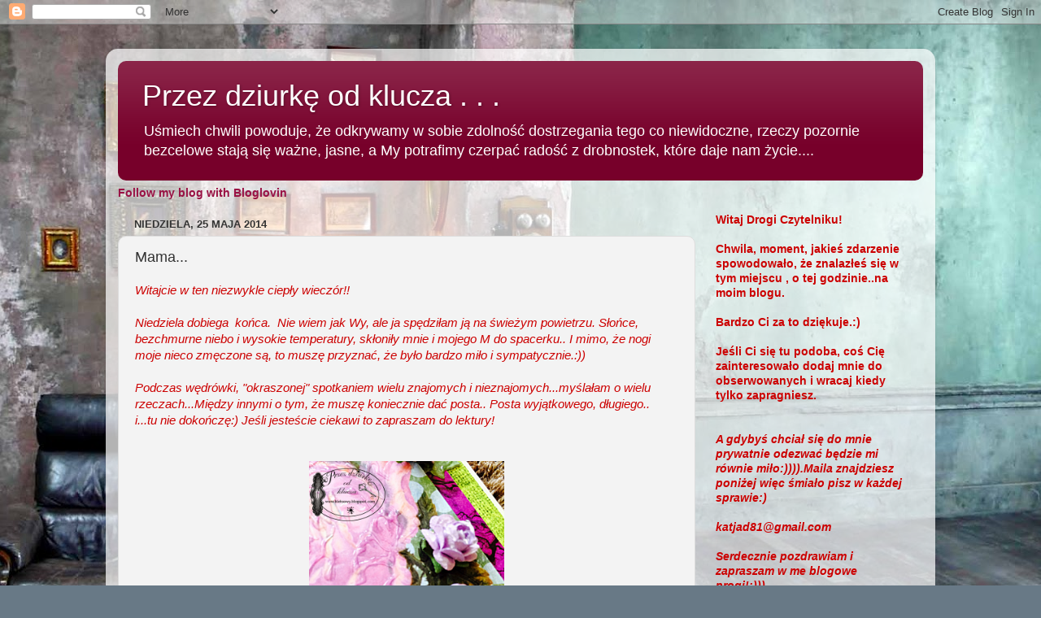

--- FILE ---
content_type: text/html; charset=UTF-8
request_url: https://kleksowy.blogspot.com/2014/05/mama.html?showComment=1401092258850
body_size: 44455
content:
<!DOCTYPE html>
<html class='v2' dir='ltr' lang='pl'>
<head>
<link href='https://www.blogger.com/static/v1/widgets/335934321-css_bundle_v2.css' rel='stylesheet' type='text/css'/>
<meta content='width=1100' name='viewport'/>
<meta content='text/html; charset=UTF-8' http-equiv='Content-Type'/>
<meta content='blogger' name='generator'/>
<link href='https://kleksowy.blogspot.com/favicon.ico' rel='icon' type='image/x-icon'/>
<link href='http://kleksowy.blogspot.com/2014/05/mama.html' rel='canonical'/>
<link rel="alternate" type="application/atom+xml" title="Przez dziurkę od klucza . . . - Atom" href="https://kleksowy.blogspot.com/feeds/posts/default" />
<link rel="alternate" type="application/rss+xml" title="Przez dziurkę od klucza . . . - RSS" href="https://kleksowy.blogspot.com/feeds/posts/default?alt=rss" />
<link rel="service.post" type="application/atom+xml" title="Przez dziurkę od klucza . . . - Atom" href="https://www.blogger.com/feeds/358474206929770217/posts/default" />

<link rel="alternate" type="application/atom+xml" title="Przez dziurkę od klucza . . . - Atom" href="https://kleksowy.blogspot.com/feeds/6989944660874488766/comments/default" />
<!--Can't find substitution for tag [blog.ieCssRetrofitLinks]-->
<link href='https://blogger.googleusercontent.com/img/b/R29vZ2xl/AVvXsEiHKOlLhUaM1d2L3GJeStl3DsbRWWHfaQqoK8lM-4ZCUGhDEQWZCajHVpqXGbHgNt2Pb5PNTxm1toB3zfY02slowQR1k2o9Lb-8vNV1Fq55IFPP3Hszb_ks5XkcmfwI7TD8lx6iCATwMvE/s1600/zdj%C4%99cie+4(1).JPG' rel='image_src'/>
<meta content='http://kleksowy.blogspot.com/2014/05/mama.html' property='og:url'/>
<meta content='Mama...' property='og:title'/>
<meta content='Witajcie w ten niezwykle ciepły wieczór!!   Niedziela dobiega  końca.  Nie wiem jak Wy, ale ja spędziłam ją na świeżym powietrzu. Słońce, be...' property='og:description'/>
<meta content='https://blogger.googleusercontent.com/img/b/R29vZ2xl/AVvXsEiHKOlLhUaM1d2L3GJeStl3DsbRWWHfaQqoK8lM-4ZCUGhDEQWZCajHVpqXGbHgNt2Pb5PNTxm1toB3zfY02slowQR1k2o9Lb-8vNV1Fq55IFPP3Hszb_ks5XkcmfwI7TD8lx6iCATwMvE/w1200-h630-p-k-no-nu/zdj%C4%99cie+4(1).JPG' property='og:image'/>
<title>Przez dziurkę od klucza . . .: Mama...</title>
<style id='page-skin-1' type='text/css'><!--
/*-----------------------------------------------
Blogger Template Style
Name:     Picture Window
Designer: Blogger
URL:      www.blogger.com
----------------------------------------------- */
/* Content
----------------------------------------------- */
body {
font: normal normal 15px Arial, Tahoma, Helvetica, FreeSans, sans-serif;
color: #333333;
background: #687986 url(//themes.googleusercontent.com/image?id=0BwVBOzw_-hbMYTM3ZTRlZTktYzE4ZC00NWU0LWEyMzctOWFlZjVkZTkzNGY4) repeat-x fixed top center /* Credit: Sookhee Lee */;
}
html body .region-inner {
min-width: 0;
max-width: 100%;
width: auto;
}
.content-outer {
font-size: 90%;
}
a:link {
text-decoration:none;
color: #991144;
}
a:visited {
text-decoration:none;
color: #77002a;
}
a:hover {
text-decoration:underline;
color: #cc113b;
}
.content-outer {
background: transparent url(//www.blogblog.com/1kt/transparent/white80.png) repeat scroll top left;
-moz-border-radius: 15px;
-webkit-border-radius: 15px;
-goog-ms-border-radius: 15px;
border-radius: 15px;
-moz-box-shadow: 0 0 3px rgba(0, 0, 0, .15);
-webkit-box-shadow: 0 0 3px rgba(0, 0, 0, .15);
-goog-ms-box-shadow: 0 0 3px rgba(0, 0, 0, .15);
box-shadow: 0 0 3px rgba(0, 0, 0, .15);
margin: 30px auto;
}
.content-inner {
padding: 15px;
}
/* Header
----------------------------------------------- */
.header-outer {
background: #77002a url(//www.blogblog.com/1kt/transparent/header_gradient_shade.png) repeat-x scroll top left;
_background-image: none;
color: #ffffff;
-moz-border-radius: 10px;
-webkit-border-radius: 10px;
-goog-ms-border-radius: 10px;
border-radius: 10px;
}
.Header img, .Header #header-inner {
-moz-border-radius: 10px;
-webkit-border-radius: 10px;
-goog-ms-border-radius: 10px;
border-radius: 10px;
}
.header-inner .Header .titlewrapper,
.header-inner .Header .descriptionwrapper {
padding-left: 30px;
padding-right: 30px;
}
.Header h1 {
font: normal normal 36px Arial, Tahoma, Helvetica, FreeSans, sans-serif;
text-shadow: 1px 1px 3px rgba(0, 0, 0, 0.3);
}
.Header h1 a {
color: #ffffff;
}
.Header .description {
font-size: 130%;
}
/* Tabs
----------------------------------------------- */
.tabs-inner {
margin: .5em 0 0;
padding: 0;
}
.tabs-inner .section {
margin: 0;
}
.tabs-inner .widget ul {
padding: 0;
background: #f5f5f5 url(//www.blogblog.com/1kt/transparent/tabs_gradient_shade.png) repeat scroll bottom;
-moz-border-radius: 10px;
-webkit-border-radius: 10px;
-goog-ms-border-radius: 10px;
border-radius: 10px;
}
.tabs-inner .widget li {
border: none;
}
.tabs-inner .widget li a {
display: inline-block;
padding: .5em 1em;
margin-right: 0;
color: #0cff00;
font: normal normal 15px Arial, Tahoma, Helvetica, FreeSans, sans-serif;
-moz-border-radius: 0 0 0 0;
-webkit-border-top-left-radius: 0;
-webkit-border-top-right-radius: 0;
-goog-ms-border-radius: 0 0 0 0;
border-radius: 0 0 0 0;
background: transparent none no-repeat scroll top left;
border-right: 1px solid #cccccc;
}
.tabs-inner .widget li:first-child a {
padding-left: 1.25em;
-moz-border-radius-topleft: 10px;
-moz-border-radius-bottomleft: 10px;
-webkit-border-top-left-radius: 10px;
-webkit-border-bottom-left-radius: 10px;
-goog-ms-border-top-left-radius: 10px;
-goog-ms-border-bottom-left-radius: 10px;
border-top-left-radius: 10px;
border-bottom-left-radius: 10px;
}
.tabs-inner .widget li.selected a,
.tabs-inner .widget li a:hover {
position: relative;
z-index: 1;
background: #ffffff url(//www.blogblog.com/1kt/transparent/tabs_gradient_shade.png) repeat scroll bottom;
color: #000000;
-moz-box-shadow: 0 0 0 rgba(0, 0, 0, .15);
-webkit-box-shadow: 0 0 0 rgba(0, 0, 0, .15);
-goog-ms-box-shadow: 0 0 0 rgba(0, 0, 0, .15);
box-shadow: 0 0 0 rgba(0, 0, 0, .15);
}
/* Headings
----------------------------------------------- */
h2 {
font: bold normal 13px Arial, Tahoma, Helvetica, FreeSans, sans-serif;
text-transform: uppercase;
color: #666666;
margin: .5em 0;
}
/* Main
----------------------------------------------- */
.main-outer {
background: transparent none repeat scroll top center;
-moz-border-radius: 0 0 0 0;
-webkit-border-top-left-radius: 0;
-webkit-border-top-right-radius: 0;
-webkit-border-bottom-left-radius: 0;
-webkit-border-bottom-right-radius: 0;
-goog-ms-border-radius: 0 0 0 0;
border-radius: 0 0 0 0;
-moz-box-shadow: 0 0 0 rgba(0, 0, 0, .15);
-webkit-box-shadow: 0 0 0 rgba(0, 0, 0, .15);
-goog-ms-box-shadow: 0 0 0 rgba(0, 0, 0, .15);
box-shadow: 0 0 0 rgba(0, 0, 0, .15);
}
.main-inner {
padding: 15px 5px 20px;
}
.main-inner .column-center-inner {
padding: 0 0;
}
.main-inner .column-left-inner {
padding-left: 0;
}
.main-inner .column-right-inner {
padding-right: 0;
}
/* Posts
----------------------------------------------- */
h3.post-title {
margin: 0;
font: normal normal 18px Arial, Tahoma, Helvetica, FreeSans, sans-serif;
}
.comments h4 {
margin: 1em 0 0;
font: normal normal 18px Arial, Tahoma, Helvetica, FreeSans, sans-serif;
}
.date-header span {
color: #333333;
}
.post-outer {
background-color: #f3f3f3;
border: solid 1px #dddddd;
-moz-border-radius: 10px;
-webkit-border-radius: 10px;
border-radius: 10px;
-goog-ms-border-radius: 10px;
padding: 15px 20px;
margin: 0 -20px 20px;
}
.post-body {
line-height: 1.4;
font-size: 110%;
position: relative;
}
.post-header {
margin: 0 0 1.5em;
color: #999999;
line-height: 1.6;
}
.post-footer {
margin: .5em 0 0;
color: #999999;
line-height: 1.6;
}
#blog-pager {
font-size: 140%
}
#comments .comment-author {
padding-top: 1.5em;
border-top: dashed 1px #ccc;
border-top: dashed 1px rgba(128, 128, 128, .5);
background-position: 0 1.5em;
}
#comments .comment-author:first-child {
padding-top: 0;
border-top: none;
}
.avatar-image-container {
margin: .2em 0 0;
}
/* Comments
----------------------------------------------- */
.comments .comments-content .icon.blog-author {
background-repeat: no-repeat;
background-image: url([data-uri]);
}
.comments .comments-content .loadmore a {
border-top: 1px solid #cc113b;
border-bottom: 1px solid #cc113b;
}
.comments .continue {
border-top: 2px solid #cc113b;
}
/* Widgets
----------------------------------------------- */
.widget ul, .widget #ArchiveList ul.flat {
padding: 0;
list-style: none;
}
.widget ul li, .widget #ArchiveList ul.flat li {
border-top: dashed 1px #ccc;
border-top: dashed 1px rgba(128, 128, 128, .5);
}
.widget ul li:first-child, .widget #ArchiveList ul.flat li:first-child {
border-top: none;
}
.widget .post-body ul {
list-style: disc;
}
.widget .post-body ul li {
border: none;
}
/* Footer
----------------------------------------------- */
.footer-outer {
color:#eeeeee;
background: transparent url(https://resources.blogblog.com/blogblog/data/1kt/transparent/black50.png) repeat scroll top left;
-moz-border-radius: 10px 10px 10px 10px;
-webkit-border-top-left-radius: 10px;
-webkit-border-top-right-radius: 10px;
-webkit-border-bottom-left-radius: 10px;
-webkit-border-bottom-right-radius: 10px;
-goog-ms-border-radius: 10px 10px 10px 10px;
border-radius: 10px 10px 10px 10px;
-moz-box-shadow: 0 0 0 rgba(0, 0, 0, .15);
-webkit-box-shadow: 0 0 0 rgba(0, 0, 0, .15);
-goog-ms-box-shadow: 0 0 0 rgba(0, 0, 0, .15);
box-shadow: 0 0 0 rgba(0, 0, 0, .15);
}
.footer-inner {
padding: 10px 5px 20px;
}
.footer-outer a {
color: #ffeedd;
}
.footer-outer a:visited {
color: #ccb299;
}
.footer-outer a:hover {
color: #ffffff;
}
.footer-outer .widget h2 {
color: #bbbbbb;
}
/* Mobile
----------------------------------------------- */
html body.mobile {
height: auto;
}
html body.mobile {
min-height: 480px;
background-size: 100% auto;
}
.mobile .body-fauxcolumn-outer {
background: transparent none repeat scroll top left;
}
html .mobile .mobile-date-outer, html .mobile .blog-pager {
border-bottom: none;
background: transparent none repeat scroll top center;
margin-bottom: 10px;
}
.mobile .date-outer {
background: transparent none repeat scroll top center;
}
.mobile .header-outer, .mobile .main-outer,
.mobile .post-outer, .mobile .footer-outer {
-moz-border-radius: 0;
-webkit-border-radius: 0;
-goog-ms-border-radius: 0;
border-radius: 0;
}
.mobile .content-outer,
.mobile .main-outer,
.mobile .post-outer {
background: inherit;
border: none;
}
.mobile .content-outer {
font-size: 100%;
}
.mobile-link-button {
background-color: #991144;
}
.mobile-link-button a:link, .mobile-link-button a:visited {
color: #f3f3f3;
}
.mobile-index-contents {
color: #333333;
}
.mobile .tabs-inner .PageList .widget-content {
background: #ffffff url(//www.blogblog.com/1kt/transparent/tabs_gradient_shade.png) repeat scroll bottom;
color: #000000;
}
.mobile .tabs-inner .PageList .widget-content .pagelist-arrow {
border-left: 1px solid #cccccc;
}

--></style>
<style id='template-skin-1' type='text/css'><!--
body {
min-width: 1020px;
}
.content-outer, .content-fauxcolumn-outer, .region-inner {
min-width: 1020px;
max-width: 1020px;
_width: 1020px;
}
.main-inner .columns {
padding-left: 0px;
padding-right: 280px;
}
.main-inner .fauxcolumn-center-outer {
left: 0px;
right: 280px;
/* IE6 does not respect left and right together */
_width: expression(this.parentNode.offsetWidth -
parseInt("0px") -
parseInt("280px") + 'px');
}
.main-inner .fauxcolumn-left-outer {
width: 0px;
}
.main-inner .fauxcolumn-right-outer {
width: 280px;
}
.main-inner .column-left-outer {
width: 0px;
right: 100%;
margin-left: -0px;
}
.main-inner .column-right-outer {
width: 280px;
margin-right: -280px;
}
#layout {
min-width: 0;
}
#layout .content-outer {
min-width: 0;
width: 800px;
}
#layout .region-inner {
min-width: 0;
width: auto;
}
body#layout div.add_widget {
padding: 8px;
}
body#layout div.add_widget a {
margin-left: 32px;
}
--></style>
<style>
    body {background-image:url(\/\/themes.googleusercontent.com\/image?id=0BwVBOzw_-hbMYTM3ZTRlZTktYzE4ZC00NWU0LWEyMzctOWFlZjVkZTkzNGY4);}
    
@media (max-width: 200px) { body {background-image:url(\/\/themes.googleusercontent.com\/image?id=0BwVBOzw_-hbMYTM3ZTRlZTktYzE4ZC00NWU0LWEyMzctOWFlZjVkZTkzNGY4&options=w200);}}
@media (max-width: 400px) and (min-width: 201px) { body {background-image:url(\/\/themes.googleusercontent.com\/image?id=0BwVBOzw_-hbMYTM3ZTRlZTktYzE4ZC00NWU0LWEyMzctOWFlZjVkZTkzNGY4&options=w400);}}
@media (max-width: 800px) and (min-width: 401px) { body {background-image:url(\/\/themes.googleusercontent.com\/image?id=0BwVBOzw_-hbMYTM3ZTRlZTktYzE4ZC00NWU0LWEyMzctOWFlZjVkZTkzNGY4&options=w800);}}
@media (max-width: 1200px) and (min-width: 801px) { body {background-image:url(\/\/themes.googleusercontent.com\/image?id=0BwVBOzw_-hbMYTM3ZTRlZTktYzE4ZC00NWU0LWEyMzctOWFlZjVkZTkzNGY4&options=w1200);}}
/* Last tag covers anything over one higher than the previous max-size cap. */
@media (min-width: 1201px) { body {background-image:url(\/\/themes.googleusercontent.com\/image?id=0BwVBOzw_-hbMYTM3ZTRlZTktYzE4ZC00NWU0LWEyMzctOWFlZjVkZTkzNGY4&options=w1600);}}
  </style>
<link href='https://www.blogger.com/dyn-css/authorization.css?targetBlogID=358474206929770217&amp;zx=3f796ca0-1660-425b-914e-778f48a29fc6' media='none' onload='if(media!=&#39;all&#39;)media=&#39;all&#39;' rel='stylesheet'/><noscript><link href='https://www.blogger.com/dyn-css/authorization.css?targetBlogID=358474206929770217&amp;zx=3f796ca0-1660-425b-914e-778f48a29fc6' rel='stylesheet'/></noscript>
<meta name='google-adsense-platform-account' content='ca-host-pub-1556223355139109'/>
<meta name='google-adsense-platform-domain' content='blogspot.com'/>

</head>
<body class='loading variant-shade'>
<div class='navbar section' id='navbar' name='Pasek nawigacyjny'><div class='widget Navbar' data-version='1' id='Navbar1'><script type="text/javascript">
    function setAttributeOnload(object, attribute, val) {
      if(window.addEventListener) {
        window.addEventListener('load',
          function(){ object[attribute] = val; }, false);
      } else {
        window.attachEvent('onload', function(){ object[attribute] = val; });
      }
    }
  </script>
<div id="navbar-iframe-container"></div>
<script type="text/javascript" src="https://apis.google.com/js/platform.js"></script>
<script type="text/javascript">
      gapi.load("gapi.iframes:gapi.iframes.style.bubble", function() {
        if (gapi.iframes && gapi.iframes.getContext) {
          gapi.iframes.getContext().openChild({
              url: 'https://www.blogger.com/navbar/358474206929770217?po\x3d6989944660874488766\x26origin\x3dhttps://kleksowy.blogspot.com',
              where: document.getElementById("navbar-iframe-container"),
              id: "navbar-iframe"
          });
        }
      });
    </script><script type="text/javascript">
(function() {
var script = document.createElement('script');
script.type = 'text/javascript';
script.src = '//pagead2.googlesyndication.com/pagead/js/google_top_exp.js';
var head = document.getElementsByTagName('head')[0];
if (head) {
head.appendChild(script);
}})();
</script>
</div></div>
<div class='body-fauxcolumns'>
<div class='fauxcolumn-outer body-fauxcolumn-outer'>
<div class='cap-top'>
<div class='cap-left'></div>
<div class='cap-right'></div>
</div>
<div class='fauxborder-left'>
<div class='fauxborder-right'></div>
<div class='fauxcolumn-inner'>
</div>
</div>
<div class='cap-bottom'>
<div class='cap-left'></div>
<div class='cap-right'></div>
</div>
</div>
</div>
<div class='content'>
<div class='content-fauxcolumns'>
<div class='fauxcolumn-outer content-fauxcolumn-outer'>
<div class='cap-top'>
<div class='cap-left'></div>
<div class='cap-right'></div>
</div>
<div class='fauxborder-left'>
<div class='fauxborder-right'></div>
<div class='fauxcolumn-inner'>
</div>
</div>
<div class='cap-bottom'>
<div class='cap-left'></div>
<div class='cap-right'></div>
</div>
</div>
</div>
<div class='content-outer'>
<div class='content-cap-top cap-top'>
<div class='cap-left'></div>
<div class='cap-right'></div>
</div>
<div class='fauxborder-left content-fauxborder-left'>
<div class='fauxborder-right content-fauxborder-right'></div>
<div class='content-inner'>
<header>
<div class='header-outer'>
<div class='header-cap-top cap-top'>
<div class='cap-left'></div>
<div class='cap-right'></div>
</div>
<div class='fauxborder-left header-fauxborder-left'>
<div class='fauxborder-right header-fauxborder-right'></div>
<div class='region-inner header-inner'>
<div class='header section' id='header' name='Nagłówek'><div class='widget Header' data-version='1' id='Header1'>
<div id='header-inner'>
<div class='titlewrapper'>
<h1 class='title'>
<a href='https://kleksowy.blogspot.com/'>
Przez dziurkę od klucza . . .
</a>
</h1>
</div>
<div class='descriptionwrapper'>
<p class='description'><span>Uśmiech chwili powoduje, że odkrywamy w sobie zdolność dostrzegania tego co niewidoczne, rzeczy pozornie bezcelowe stają się ważne, jasne, a My potrafimy czerpać  radość z drobnostek, które daje nam życie....
</span></p>
</div>
</div>
</div></div>
</div>
</div>
<div class='header-cap-bottom cap-bottom'>
<div class='cap-left'></div>
<div class='cap-right'></div>
</div>
</div>
</header>
<div class='tabs-outer'>
<div class='tabs-cap-top cap-top'>
<div class='cap-left'></div>
<div class='cap-right'></div>
</div>
<div class='fauxborder-left tabs-fauxborder-left'>
<div class='fauxborder-right tabs-fauxborder-right'></div>
<div class='region-inner tabs-inner'>
<div class='tabs section' id='crosscol' name='Wszystkie kolumny'><div class='widget HTML' data-version='1' id='HTML1'>
<h2 class='title'>Bloglovin</h2>
<div class='widget-content'>
<span style="font-weight:bold;"><a href="http://www.bloglovin.com/blog/7272761/?claim=wkaby9a86sk">Follow my blog with Bloglovin</a></span>
</div>
<div class='clear'></div>
</div></div>
<div class='tabs no-items section' id='crosscol-overflow' name='Cross-Column 2'></div>
</div>
</div>
<div class='tabs-cap-bottom cap-bottom'>
<div class='cap-left'></div>
<div class='cap-right'></div>
</div>
</div>
<div class='main-outer'>
<div class='main-cap-top cap-top'>
<div class='cap-left'></div>
<div class='cap-right'></div>
</div>
<div class='fauxborder-left main-fauxborder-left'>
<div class='fauxborder-right main-fauxborder-right'></div>
<div class='region-inner main-inner'>
<div class='columns fauxcolumns'>
<div class='fauxcolumn-outer fauxcolumn-center-outer'>
<div class='cap-top'>
<div class='cap-left'></div>
<div class='cap-right'></div>
</div>
<div class='fauxborder-left'>
<div class='fauxborder-right'></div>
<div class='fauxcolumn-inner'>
</div>
</div>
<div class='cap-bottom'>
<div class='cap-left'></div>
<div class='cap-right'></div>
</div>
</div>
<div class='fauxcolumn-outer fauxcolumn-left-outer'>
<div class='cap-top'>
<div class='cap-left'></div>
<div class='cap-right'></div>
</div>
<div class='fauxborder-left'>
<div class='fauxborder-right'></div>
<div class='fauxcolumn-inner'>
</div>
</div>
<div class='cap-bottom'>
<div class='cap-left'></div>
<div class='cap-right'></div>
</div>
</div>
<div class='fauxcolumn-outer fauxcolumn-right-outer'>
<div class='cap-top'>
<div class='cap-left'></div>
<div class='cap-right'></div>
</div>
<div class='fauxborder-left'>
<div class='fauxborder-right'></div>
<div class='fauxcolumn-inner'>
</div>
</div>
<div class='cap-bottom'>
<div class='cap-left'></div>
<div class='cap-right'></div>
</div>
</div>
<!-- corrects IE6 width calculation -->
<div class='columns-inner'>
<div class='column-center-outer'>
<div class='column-center-inner'>
<div class='main section' id='main' name='Główny'><div class='widget Blog' data-version='1' id='Blog1'>
<div class='blog-posts hfeed'>

          <div class="date-outer">
        
<h2 class='date-header'><span>niedziela, 25 maja 2014</span></h2>

          <div class="date-posts">
        
<div class='post-outer'>
<div class='post hentry uncustomized-post-template' itemprop='blogPost' itemscope='itemscope' itemtype='http://schema.org/BlogPosting'>
<meta content='https://blogger.googleusercontent.com/img/b/R29vZ2xl/AVvXsEiHKOlLhUaM1d2L3GJeStl3DsbRWWHfaQqoK8lM-4ZCUGhDEQWZCajHVpqXGbHgNt2Pb5PNTxm1toB3zfY02slowQR1k2o9Lb-8vNV1Fq55IFPP3Hszb_ks5XkcmfwI7TD8lx6iCATwMvE/s1600/zdj%C4%99cie+4(1).JPG' itemprop='image_url'/>
<meta content='358474206929770217' itemprop='blogId'/>
<meta content='6989944660874488766' itemprop='postId'/>
<a name='6989944660874488766'></a>
<h3 class='post-title entry-title' itemprop='name'>
Mama...
</h3>
<div class='post-header'>
<div class='post-header-line-1'></div>
</div>
<div class='post-body entry-content' id='post-body-6989944660874488766' itemprop='description articleBody'>
<span style="color: #cc0000;"><i>Witajcie w ten niezwykle ciepły wieczór!!</i></span><br />
<br />
<span style="color: #cc0000;"><i>Niedziela dobiega&nbsp; końca.&nbsp; Nie wiem jak Wy, ale ja spędziłam ją na świeżym powietrzu. Słońce, bezchmurne niebo i wysokie temperatury, skłoniły mnie i mojego M do spacerku.. I mimo, że nogi moje nieco zmęczone są, to muszę przyznać, że było bardzo miło i sympatycznie.:))</i></span><br />
<br />
<span style="color: #cc0000;"><i>Podczas wędrówki, "okraszonej" spotkaniem wielu znajomych i nieznajomych...myślałam o wielu rzeczach...Między innymi o tym, że muszę koniecznie dać posta.. Posta wyjątkowego, długiego..&nbsp;</i></span><br />
<span style="color: #cc0000;"><i>i...tu nie dokończę:) Jeśli jesteście ciekawi to zapraszam do lektury!</i></span><br />
<br />
<br />
<div class="separator" style="clear: both; text-align: center;">
<span style="color: #cc0000;"><i><a href="https://blogger.googleusercontent.com/img/b/R29vZ2xl/AVvXsEiHKOlLhUaM1d2L3GJeStl3DsbRWWHfaQqoK8lM-4ZCUGhDEQWZCajHVpqXGbHgNt2Pb5PNTxm1toB3zfY02slowQR1k2o9Lb-8vNV1Fq55IFPP3Hszb_ks5XkcmfwI7TD8lx6iCATwMvE/s1600/zdj%C4%99cie+4(1).JPG" imageanchor="1" style="margin-left: 1em; margin-right: 1em;"><img border="0" height="320" src="https://blogger.googleusercontent.com/img/b/R29vZ2xl/AVvXsEiHKOlLhUaM1d2L3GJeStl3DsbRWWHfaQqoK8lM-4ZCUGhDEQWZCajHVpqXGbHgNt2Pb5PNTxm1toB3zfY02slowQR1k2o9Lb-8vNV1Fq55IFPP3Hszb_ks5XkcmfwI7TD8lx6iCATwMvE/s1600/zdj%C4%99cie+4(1).JPG" width="240" /></a></i></span></div>
<br />
<a href="https://www.blogger.com/null" name="more"></a><span style="color: #cc0000;"><i></i></span><br />
<a name="more"></a><span style="color: #cc0000;"><i>Zacznę od tego, że......dzisiejszy post będzie faktycznie troszkę&nbsp; długi. Będzie dużo zdjęć,&nbsp; dużo czytania, będzie wspomnieniowo..:) Więc zachęcam do odpoczynku, do napicia się filiżanki herbaty, małej chwili&nbsp; wytchnienia... Mam nadzieję, że mój internet będzie ze mną współpracował, że nie będzie się stawiał , i że będę mogła opublikować wszystko to co mam w planie.&nbsp;</i></span><br />
<span style="color: #cc0000;"><i>A będzie tego troszkę.:))</i></span><br />
<span style="color: #cc0000;"><i><br /></i></span>
<span style="color: #cc0000;"><i>Bardzo dziękuję za odwiedziny i tyle wspaniałych słów pod moim ostatnim postem. Cieszę się, że kolejna propozycja&nbsp; ślubna zyskała Wasze uznanie, że dostała tyle pięknych pochwał.&nbsp;</i></span><br />
<br />
<span style="color: #cc0000;"><i>Dzisiaj będzie odpoczynek od tematyki ślubnej- ale tylko na chwilkę.&nbsp; Dlaczego robię przerwę,&nbsp;</i></span><br />
<span style="color: #cc0000;"><i>a dlatego, że...dzisiejszy post chciałabym poświęcić wyjątkowej osobie- a właściwie dwóm...Mamie i..drugiej Mamie, czyli Teściowej.</i></span><br />
<span style="color: #cc0000;"><i><br /></i></span>
<span style="color: #cc0000;"><i>Jak wiecie, jutro w kalendarzu pojawi się wspaniała data 26 maja..Tego też dnia, wszystkie Mamy mają swoje święto.&nbsp; Na wielu blogach pojawiły się piękne, ukwiecone kartki..I dobrze.:)Pooglądałam, kilka słów napisałam. Klimat tego wyjątkowego święta nastąpił i u mnie. Dzisiaj chciałabym pokazać Wam, drodzy czytelnicy, kartki zrobione specjalnie dla Mamy i drugiej Mamy.</i></span><br />
<span style="color: #cc0000;"><i><br /></i></span>
<span style="color: #cc0000;"><i>O drugiej Mamie niewiele mogę napisać z racji tego, że&nbsp; tak naprawdę od niedawna&nbsp; jest moją Teściową. Ale..jest to Mama mojego Męża dlatego też jestem jej wdzięczna za wspaniałego syna. :) Tak, tak..gdyby nie część jej pewno nie miałabym takiego męża jakiego mam:))</i></span><br />
<span style="color: #cc0000;"><i><br /></i></span>
<span style="color: #cc0000;"><i>Natomiast ciut więcej mogę napisać o swojej Mamie.&nbsp;&nbsp;</i></span><br />
<br />
<span style="color: #cc0000;"><i>Jak byłam małą dziewczynką to... pamiętam, że Mama zawsze była obok, że pomagała, że pocieszyła, ale i też skarciła, gdy&nbsp; coś z mojej strony nie było tak.:)- jak to ładnie zabrzmiało:)))). Nie zawsze byłam grzeczna, oj nie:)). Ale zawsze poświęcała mi wiele czasu i poświęca nadal, chociaż już taka mała nie jestem. No ale.. dla swoich mam zawsze jesteśmy małymi dziewczynkami i chłopczykami. :))Jestem wdzięczna za każde dobre słowo. I Mamie mojej i drugiej Mamie, bo i od niej nie raz słyszę takie słowa.:)</i></span><br />
<br />
<span style="color: #cc0000;"><i>W pamięci mam taki&nbsp; obraz,&nbsp; jak byłam dzieckiem to robiłam w szkole dla Mamy laurkę...</i></span><br />
<span style="color: #cc0000;"><i>Był napis" Dla Mamy" i zazwyczaj jakiś kwiatek. Było przedstawienie dla Mam i zazwyczaj mówiło się jakiś wierszyk. Już nie pamiętam wierszyków, których wtedy się nauczyłam...na pewno było ich wiele. Natomiast znalazłam w sieci&nbsp; taki, który wydaje mi się znajomy, który być może został kiedyś wyrecytowany przeze mnie.</i></span><br />
<br />
<div style="text-align: center;">
<span style="color: #cc0000;"><i><b>&#8222;Laurka&#8221; </b><br />Wymaluję na laurce czerwone serduszko,<br />Ptaka, co ma złote piórko i kwiaty w dzbanuszku.<br />Żyj mamusiu moja miła sto lat albo dłużej!<br />Bądź wesoła i szczęśliwa, zdrowie niech Ci służy!</i></span> </div>
<div style="text-align: center;">
<span style="color: #cc0000;"><i><br /></i></span></div>
<div style="text-align: center;">
<span style="color: #cc0000;"><i><br /></i></span></div>
<div style="text-align: left;">
<span style="color: #cc0000;"><i>Dzisiaj nie będzie laurki, będą natomiast kartki- to takie nowoczesne laurki:))..Dwie- różne.&nbsp;</i></span></div>
<div style="text-align: left;">
<span style="color: #cc0000;"><i>Pierwsza.......fioletowa. Będzie mnóstwo zdjęć. Teraz już nie nawaliłam:))</i></span></div>
<div style="text-align: left;">
<span style="color: #cc0000;"><i>Kartka obfotografowana z każdej możliwej strony, aby pokazać szczegóły.&nbsp; Gotowi??</i></span></div>
<div style="text-align: left;">
<br /></div>
<div class="separator" style="clear: both; text-align: center;">
<span style="color: #cc0000;"><i><a href="https://blogger.googleusercontent.com/img/b/R29vZ2xl/AVvXsEj1F3uQRm3s6zlwZtluQKM9ZPWmageGimNz7XELN5k1Oz0bfC4JJRZllT6aRHTdMly4E0XEWJ0zC5jEzT3kdL0qGyaOKabjGLQSz82RyXI8wBhaFwlUpG0J7zJ1tRFIexGiTv-v0jj6kPI/s1600/zdj%25C4%2599cie+1%25283%2529.JPG" imageanchor="1" style="margin-left: 1em; margin-right: 1em;"><img border="0" height="400" src="https://blogger.googleusercontent.com/img/b/R29vZ2xl/AVvXsEj1F3uQRm3s6zlwZtluQKM9ZPWmageGimNz7XELN5k1Oz0bfC4JJRZllT6aRHTdMly4E0XEWJ0zC5jEzT3kdL0qGyaOKabjGLQSz82RyXI8wBhaFwlUpG0J7zJ1tRFIexGiTv-v0jj6kPI/s1600/zdj%25C4%2599cie+1%25283%2529.JPG" width="300" /></a></i></span></div>
<br />
<div class="separator" style="clear: both; text-align: center;">
<span style="color: #cc0000;"><i><a href="https://blogger.googleusercontent.com/img/b/R29vZ2xl/AVvXsEjgaLNwPacLJMbgEI1r3DJ_Y5Woo9SFc_xp5c7jK1souIRKtM7TgpupUTYgmEe1Orm2l0raCOsbaMovC6IKxUrUhPtgDxgWAa7yNH_iFDcHIP1GuGzNpnS-XfYx4hgfzIA2flTAmQsO5Y8/s1600/zdj%25C4%2599cie+1%25284%2529.JPG" imageanchor="1" style="margin-left: 1em; margin-right: 1em;"><img border="0" height="400" src="https://blogger.googleusercontent.com/img/b/R29vZ2xl/AVvXsEjgaLNwPacLJMbgEI1r3DJ_Y5Woo9SFc_xp5c7jK1souIRKtM7TgpupUTYgmEe1Orm2l0raCOsbaMovC6IKxUrUhPtgDxgWAa7yNH_iFDcHIP1GuGzNpnS-XfYx4hgfzIA2flTAmQsO5Y8/s1600/zdj%25C4%2599cie+1%25284%2529.JPG" width="346" /></a></i></span></div>
<br />
<div class="separator" style="clear: both; text-align: center;">
<span style="color: #cc0000;"><i><a href="https://blogger.googleusercontent.com/img/b/R29vZ2xl/AVvXsEjerhGhY2-3GfF1KQCBuWu8_jWTKixLmL7sokP9QnXliJqKGFeNG-1WZAqutdOpDN3VqarXlAeS6adchXFaGeT43yWHuYm5Y58-W7uBCxGow5yBNxY3aub-oCeuUPXMz9JPEu6iipt0rAk/s1600/zdj%25C4%2599cie+2%25281%2529.JPG" imageanchor="1" style="margin-left: 1em; margin-right: 1em;"><img border="0" height="300" src="https://blogger.googleusercontent.com/img/b/R29vZ2xl/AVvXsEjerhGhY2-3GfF1KQCBuWu8_jWTKixLmL7sokP9QnXliJqKGFeNG-1WZAqutdOpDN3VqarXlAeS6adchXFaGeT43yWHuYm5Y58-W7uBCxGow5yBNxY3aub-oCeuUPXMz9JPEu6iipt0rAk/s1600/zdj%25C4%2599cie+2%25281%2529.JPG" width="400" /></a></i></span></div>
<br />
<div class="separator" style="clear: both; text-align: center;">
<span style="color: #cc0000;"><i><a href="https://blogger.googleusercontent.com/img/b/R29vZ2xl/AVvXsEgToPwHLzD6fmNEwERL4YlM2ImgdR-KtyUglhc4L2MstDCiWZDkCbcXJeYfTtjmXsHCkTIhTM9jdzvbDqGYJ9SbPgXvVLXFLgDU1b-TYg17Re5ZHWx-YDeEhJYUayY1XeeqY663FdeN1HQ/s1600/zdj%25C4%2599cie+2.JPG" imageanchor="1" style="margin-left: 1em; margin-right: 1em;"><img border="0" height="400" src="https://blogger.googleusercontent.com/img/b/R29vZ2xl/AVvXsEgToPwHLzD6fmNEwERL4YlM2ImgdR-KtyUglhc4L2MstDCiWZDkCbcXJeYfTtjmXsHCkTIhTM9jdzvbDqGYJ9SbPgXvVLXFLgDU1b-TYg17Re5ZHWx-YDeEhJYUayY1XeeqY663FdeN1HQ/s1600/zdj%25C4%2599cie+2.JPG" width="300" /></a></i></span></div>
<br />
<div class="separator" style="clear: both; text-align: center;">
<span style="color: #cc0000;"><i><a href="https://blogger.googleusercontent.com/img/b/R29vZ2xl/AVvXsEiXJm-Lf1-pffR_FEDYqTPH8955S6ijKvkHFkeCLYY0b10RhFm8Fxk3u97jFr1b_N_s-9r483CpqFG3FfOdL7Qs2FVYUyvZ-qnjD-qnJe9768QbeYftPPlEj1q9PbLYkJXrVGiq0U_njxA/s1600/zdj%C4%99cie+3(1).JPG" imageanchor="1" style="margin-left: 1em; margin-right: 1em;"><img border="0" height="300" src="https://blogger.googleusercontent.com/img/b/R29vZ2xl/AVvXsEiXJm-Lf1-pffR_FEDYqTPH8955S6ijKvkHFkeCLYY0b10RhFm8Fxk3u97jFr1b_N_s-9r483CpqFG3FfOdL7Qs2FVYUyvZ-qnjD-qnJe9768QbeYftPPlEj1q9PbLYkJXrVGiq0U_njxA/s1600/zdj%C4%99cie+3(1).JPG" width="400" /></a></i></span></div>
<div class="separator" style="clear: both; text-align: center;">
<span style="color: #cc0000;"><i><a href="https://blogger.googleusercontent.com/img/b/R29vZ2xl/AVvXsEgoV66nbnNpV88gqPwAmEi6zIjkgdqtxBSQ2-vxpKav1IpCcnj2xMuHNoq3fSXMwEN1tyWC6eQXFKjMwmyYrzl3RFwRmj9pvPUHcDHvasodsZTAN-IXqDpyxvUjb9McgEuc55MdIBGh2mI/s1600/zdj%25C4%2599cie+4%25281%2529.JPG" imageanchor="1" style="margin-left: 1em; margin-right: 1em;"><img border="0" height="400" src="https://blogger.googleusercontent.com/img/b/R29vZ2xl/AVvXsEgoV66nbnNpV88gqPwAmEi6zIjkgdqtxBSQ2-vxpKav1IpCcnj2xMuHNoq3fSXMwEN1tyWC6eQXFKjMwmyYrzl3RFwRmj9pvPUHcDHvasodsZTAN-IXqDpyxvUjb9McgEuc55MdIBGh2mI/s1600/zdj%25C4%2599cie+4%25281%2529.JPG" width="300" /></a></i></span></div>
<div style="text-align: left;">
<span style="color: #cc0000;"><i><br /></i></span></div>
<span style="color: #cc0000;"><i><br /></i></span>
<span style="color: #cc0000;"><i><br /></i></span>
<span style="color: #cc0000;"><i>Karteczka w kolorach...fioletowym, różowym (róż-tło) zielonym, niebieskim, granatowym i&nbsp; różnych odcieniach wspomnianego fioletu i zieleni ...Jak widzicie dodatków nie ma wiele, bo tylko róże, perły, motyl. Papierowa róża, która jest tłem, została "potraktowana" medium szklącym oraz pękającym.</i></span><br />
<span style="color: #cc0000;"><i><br /></i></span>
<br />
<div style="text-align: center;">
<span style="color: #cc0000;"><i>Kartkę chciałabym zgłosić do następujących wyzwań</i></span></div>
<div style="text-align: center;">
<span style="color: #cc0000;"><i><a href="http://craftfunsklep.blogspot.com/2014/05/wyzwanie-26-byy-maje-byy-bzy.html">CraftFun - wyzwanie#26 -&nbsp; były maje, były bzy</a></i></span></div>
<div style="text-align: center;">
<span style="color: #cc0000;"><i><br /></i></span></div>
<div style="text-align: center;">
<span style="color: #cc0000;"><i><img border="0" height="131" src="https://blogger.googleusercontent.com/img/b/R29vZ2xl/AVvXsEgp0dU1OqMZ66V8dK_WuebuKayiU2utLs-mXFcx0ZXTAx2zVO8GnI35BthNwAWUPMFQL5zBNicP-6w-AtkkPSJanuXUkxPaLanW0EsjIK7GS0YiPnXaGFGFnFoQNKc8FDiGeZ9zY7n8XQIP/s200/IS_WYZWANIE+26+cf_1024x678.jpg" width="200" />&nbsp;</i></span></div>
<div style="text-align: center;">
<br /></div>
<div style="text-align: center;">
<span style="color: #cc0000;"><i><a href="http://craft-szafa.blogspot.com/2014/05/wyzwanie-35-tablicja-inspiracji.html">CraftSzafa-Wyzwanie#35 - tablica inspiracji</a></i></span></div>
<div style="text-align: center;">
<span style="color: #cc0000;"><i><img border="0" height="147" src="https://blogger.googleusercontent.com/img/b/R29vZ2xl/AVvXsEj4ZiWh3ljxkk-A5cqNG6aQ-H0FxF09tAPd3nzAs1kQ4_eg8YqscaolriifVnJFesl4CopXXzEAo5vGplbE46udAqUHHRYcYiZ4Ivzx7SZAFjm1l9OTKlxZuCDoduB38WtGxtuJdppn9Kzv/s1600/paleta+kolorystyczna+maj_Craft+Szafa.jpg" width="200" /></i></span> </div>
<div style="text-align: center;">
<span style="color: #cc0000;"><i><img border="0" height="100" src="https://blogger.googleusercontent.com/img/b/R29vZ2xl/AVvXsEjLMmAMhwzcccjvYG4cBA7UlPrJN988zI12A6j9WV6tnQlihvBLGFDHpsKBiAlCTACA0iKe6K9a2-swpXQF5dv5lN5mNo7Y-RHOP7Ki-VI58pGFObYt4baHpBlAgpG-v9nD27DKEy1002C_/s1600/button_CraftSzafa_wyzwanie+CraftSzafa.png" width="200" />&nbsp;</i></span></div>
<div style="text-align: center;">
<br /></div>
<div style="text-align: center;">
<span style="color: #cc0000;"><i><a href="http://scrapakivi.blogspot.com/2014/05/wyzwanie-z-gosciem-29.html">&nbsp;Rapakivi - Wyzwanie z Gościem #29</a></i></span></div>
<div style="text-align: center;">
<span style="color: #cc0000;"><i><br /></i></span></div>
<div style="text-align: center;">
<span style="color: #cc0000;"><i><img border="0" height="200" src="https://blogger.googleusercontent.com/img/b/R29vZ2xl/AVvXsEjRpUGoj_zyUcY4mqi1ZEmOkd9MoHwjd-i02W4KeOjkkNGUNuMjITo0SCOD166TRZp8lczy7cAiIm45tMxv8nY2tw7R5SlSsYNE_qiU16D7HflDAqc7f6mm5zWiN0c-MLYODB3dzXHrB8A/s200/2ad829596c456330d2303ef2b3288c2c.jpg" width="180" /></i></span></div>
<span style="color: #cc0000;"><i><br /></i></span>
<span style="color: #cc0000;"><i>Teraz przyszła pora na drugą karteczkę. Jest to skromna propozycja, ale...czasem trzeba niewiele aby wyrazić to co najważniejsze. Myślę, że nie będę&nbsp; tłumaczyć...a zaprezentuje to co zrobiłam. </i></span><br />
<br />
<div class="separator" style="clear: both; text-align: center;">
<span style="color: #cc0000;"><i><a href="https://blogger.googleusercontent.com/img/b/R29vZ2xl/AVvXsEjjba37dabSrdH9wu_Hibo13CJvfnOwDTe0IEzY0uF9u0OGt1Qgl0YwEcEBtp36CJetSxAvl4cJAbZh-Tbdw00ROLhvR-k3c4k5NwAWTEOkoIJ8wJI36NjCX1rVNvxJqLs1VewOLvkynuQ/s1600/zdj%25C4%2599cie+1%25285%2529.JPG" imageanchor="1" style="margin-left: 1em; margin-right: 1em;"><img border="0" height="300" src="https://blogger.googleusercontent.com/img/b/R29vZ2xl/AVvXsEjjba37dabSrdH9wu_Hibo13CJvfnOwDTe0IEzY0uF9u0OGt1Qgl0YwEcEBtp36CJetSxAvl4cJAbZh-Tbdw00ROLhvR-k3c4k5NwAWTEOkoIJ8wJI36NjCX1rVNvxJqLs1VewOLvkynuQ/s1600/zdj%25C4%2599cie+1%25285%2529.JPG" width="400" /></a></i></span></div>
<br />
<div class="separator" style="clear: both; text-align: center;">
<span style="color: #cc0000;"><i><a href="https://blogger.googleusercontent.com/img/b/R29vZ2xl/AVvXsEgS-kt_GcUM-8d0UIRQxcIDF8yUm0n53lXI7hdAUvsNAANdFWVtDCpJVpF4rjo3ZUTD0nwbpET_2yQ2cUIauVLIfM4smWI9VjyZCrIZRdG8hbcc6L-8iPq8WJcezY4pUVquQ-ykGwb9R-0/s1600/zdj%25C4%2599cie+1%25286%2529.JPG" imageanchor="1" style="margin-left: 1em; margin-right: 1em;"><img border="0" height="300" src="https://blogger.googleusercontent.com/img/b/R29vZ2xl/AVvXsEgS-kt_GcUM-8d0UIRQxcIDF8yUm0n53lXI7hdAUvsNAANdFWVtDCpJVpF4rjo3ZUTD0nwbpET_2yQ2cUIauVLIfM4smWI9VjyZCrIZRdG8hbcc6L-8iPq8WJcezY4pUVquQ-ykGwb9R-0/s1600/zdj%25C4%2599cie+1%25286%2529.JPG" width="400" /></a></i></span></div>
<br />
<div class="separator" style="clear: both; text-align: center;">
<span style="color: #cc0000;"><i><a href="https://blogger.googleusercontent.com/img/b/R29vZ2xl/AVvXsEjYq80WGUoSL6DEtiPAzijdGG-N5z0WZeGpdITCJsG4buKbb5pCmoDK91cBfJ7mdcDIrSRXIpm4A4pWY2KTCN24_WUca6BmWbZoaH6gVT77-pUjyHKEOr178AJjHFlG-jZOj0VzIbx8T4Y/s1600/zdj%25C4%2599cie+5%25281%2529.JPG" imageanchor="1" style="margin-left: 1em; margin-right: 1em;"><img border="0" height="300" src="https://blogger.googleusercontent.com/img/b/R29vZ2xl/AVvXsEjYq80WGUoSL6DEtiPAzijdGG-N5z0WZeGpdITCJsG4buKbb5pCmoDK91cBfJ7mdcDIrSRXIpm4A4pWY2KTCN24_WUca6BmWbZoaH6gVT77-pUjyHKEOr178AJjHFlG-jZOj0VzIbx8T4Y/s1600/zdj%25C4%2599cie+5%25281%2529.JPG" width="400" />&nbsp;</a> <a href="https://blogger.googleusercontent.com/img/b/R29vZ2xl/AVvXsEiS1Zlwy6lDOITMPQzUYPettvJ7dhhuQ1GGBfghZD_xd0Hj_DkfQ3l7nHUsvsT9QHDWILDg8Uqds86NBU9L132KbYj1uxEPYcpj57YWV_XGOQ6rm6J5Tx9BD7dzADNFJp_43kJXzaxaCQI/s1600/zdj%C4%99cie+2(2).JPG" imageanchor="1" style="margin-left: 1em; margin-right: 1em;"><img border="0" height="300" src="https://blogger.googleusercontent.com/img/b/R29vZ2xl/AVvXsEiS1Zlwy6lDOITMPQzUYPettvJ7dhhuQ1GGBfghZD_xd0Hj_DkfQ3l7nHUsvsT9QHDWILDg8Uqds86NBU9L132KbYj1uxEPYcpj57YWV_XGOQ6rm6J5Tx9BD7dzADNFJp_43kJXzaxaCQI/s1600/zdj%C4%99cie+2(2).JPG" width="400" /></a></i></span></div>
<br />
<div class="separator" style="clear: both; text-align: center;">
<span style="color: #cc0000;"><i><a href="https://blogger.googleusercontent.com/img/b/R29vZ2xl/AVvXsEgsHYk37_NnmLE7BxqpEkgoTGO8piZ1xbY2rSLEWCVF4XGDsXKwVd4EKhReqMNDm5IgxU4q-U7yvQv-eD-stl76B3PWZjYUf4FqoSg_248WIa3cVrHjAKxub7HcnzJZpLyqeQIxrM_cvG8/s1600/zdj%25C4%2599cie+3%25283%2529.JPG" imageanchor="1" style="margin-left: 1em; margin-right: 1em;"><img border="0" height="297" src="https://blogger.googleusercontent.com/img/b/R29vZ2xl/AVvXsEgsHYk37_NnmLE7BxqpEkgoTGO8piZ1xbY2rSLEWCVF4XGDsXKwVd4EKhReqMNDm5IgxU4q-U7yvQv-eD-stl76B3PWZjYUf4FqoSg_248WIa3cVrHjAKxub7HcnzJZpLyqeQIxrM_cvG8/s1600/zdj%25C4%2599cie+3%25283%2529.JPG" width="400" /></a></i></span></div>
<span style="color: #cc0000;"><i><br /></i></span>
<span style="color: #cc0000;"><i><br /></i></span>
<span style="color: #cc0000;"><i>Jak widzicie tu już całkowity minimalizm w dodatkach..Ale..od początku:)</i></span><br />
<span style="color: #cc0000;"><i>Kartkę zrobiłam z pięknego<a href="http://Zaczarowany Ogród 08 ZO"> papieru Magicznej Kartki </a>- róże, które są tłem potraktowałam medium szklącym podkreślając ich płatki-taki efekt 3d,&nbsp; tak samo pomaziałam wszelkie esy floresy, które są&nbsp; widoczne na jasnym tle. Malutki bukiecik z papierowych róż...umiejscowiony w prawym dolnym rogu...</i></span><br />
<span style="color: #cc0000;"><i>&nbsp;No i piękne serduszko tekturowe..potuszowane i pokryte wspomnianym medium. I jako dodatek- czerwone perełki.</i></span><br />
<span style="color: #cc0000;"><i><br /></i></span>
<span style="color: #cc0000;"><i>Kartkę zgłaszam do wyzwania:</i></span><br />
<span style="color: #cc0000;"><i><a href="http://magicznakartka.blogspot.com/2014/05/wyzwanie-ze-sowem-mama.html">&nbsp;Magicznej Kartki -Wyzwanie ze słowem MAMA</a></i></span><br />
<i><a href="http://skarbnica-pomyslow.blogspot.com/2014/05/majowe-wyzwanie-dwutygodniowe.html">Skarbnica Pomysłów - Majowe wyzwanie dwutygodniowe</a></i><br />
<img border="0" height="200" src="https://blogger.googleusercontent.com/img/b/R29vZ2xl/AVvXsEgk8Bg08poH-ZWlgnDbRvhMd4P3twxlPHUrVRmV0mVy_Ul_Tho9CcgmpNqoXsGExCAVX59hUhXwh2DDbXSRFEspmlxmaedJDsFrzjAKATzBuUa05QzlwgnD9eSwio0j25ajiJHutA-uoQsQ/s200/wyzwanie+dwutygodniowe+serce.jpg" width="183" /><br />
<span style="color: #cc0000;"><i> </i></span><br />
<span style="color: #cc0000;"><i><a href="http://123scrapujty.blogspot.com/2014/05/wyzwanie-38-dla-mamy-z-krysztakiem-lub.html">&nbsp;123scrapuj Ty- Dla Mamy z kryształkiem lub perełką&nbsp; </a></i></span><br />
<span style="color: #cc0000;"><i><br /></i></span>
<span style="color: #cc0000;"><i>Kochani to wszystko dzisiaj-wiem, wiem, dzisiaj było dużo. Ale tak chciałam, aby ten post był poświęcony wyjątkowym osobom.</i></span><br />
<br />
<div class="separator" style="clear: both; text-align: center;">
<a href="https://blogger.googleusercontent.com/img/b/R29vZ2xl/AVvXsEjDwjb_JAeABo-WCu-EXbjeKwXSwv8Gk3pPj_SdGXPBHDem9-NfFL4xvkfWioUURjsnMn7fUuO2En0ukiUbZcWQY5QRQUr4OXGvQfioViOMTNdDCsi2DkIlua854nGs-f75Kg0MwqJMupo/s1600/zdj%C4%99cie+2(3).JPG" imageanchor="1" style="margin-left: 1em; margin-right: 1em;"><img border="0" height="300" src="https://blogger.googleusercontent.com/img/b/R29vZ2xl/AVvXsEjDwjb_JAeABo-WCu-EXbjeKwXSwv8Gk3pPj_SdGXPBHDem9-NfFL4xvkfWioUURjsnMn7fUuO2En0ukiUbZcWQY5QRQUr4OXGvQfioViOMTNdDCsi2DkIlua854nGs-f75Kg0MwqJMupo/s1600/zdj%C4%99cie+2(3).JPG" width="400" /></a></div>
<br />
<span style="color: #cc0000;"><i><br /></i></span>
<span style="color: #cc0000;"><i>Pozdrawiam Was serdecznie i bardzo dziękuję za Waszą obecność, za to, że odwiedzacie, za to, że komentujecie, za to, że&nbsp; zawsze mogę liczyć na wspaniałe słowo!!</i></span><br />
<span style="color: #cc0000;"><i><br /></i></span>
<span style="color: #cc0000;"><i>Dziękuję:))</i></span><br />
<span style="color: #cc0000;"><i><br /></i></span>
<span style="color: #cc0000;"><i>P.s Jak myślicie, która kartka była przeznaczona dla Mojej Mamy, a która dla Teściowej?:)Odpowiedź podam w kolejnym poście:))</i></span><br />
<br />
<br />
<br />
<br />
<br />
<br />
<br />

<!-- Blogger automated replacement: "https://images-blogger-opensocial.googleusercontent.com/gadgets/proxy?url=http%3A%2F%2F1.bp.blogspot.com%2F-rTH0XSLaoW4%2FUzlsWxW8ElI%2FAAAAAAAAHbs%2Fc5kgbDkHC2c%2Fs1600%2Fpaleta%2Bkolorystyczna%2Bmaj_Craft%2BSzafa.jpg&amp;container=blogger&amp;gadget=a&amp;rewriteMime=image%2F*" with "https://blogger.googleusercontent.com/img/b/R29vZ2xl/AVvXsEj4ZiWh3ljxkk-A5cqNG6aQ-H0FxF09tAPd3nzAs1kQ4_eg8YqscaolriifVnJFesl4CopXXzEAo5vGplbE46udAqUHHRYcYiZ4Ivzx7SZAFjm1l9OTKlxZuCDoduB38WtGxtuJdppn9Kzv/s1600/paleta+kolorystyczna+maj_Craft+Szafa.jpg" --><!-- Blogger automated replacement: "https://images-blogger-opensocial.googleusercontent.com/gadgets/proxy?url=http%3A%2F%2F1.bp.blogspot.com%2F-83kHgpRfT2E%2FUzmPsoBOWRI%2FAAAAAAAAHb8%2FAIHLLSP2hQY%2Fs1600%2Fbutton_CraftSzafa_wyzwanie%2BCraftSzafa.png&amp;container=blogger&amp;gadget=a&amp;rewriteMime=image%2F*" with "https://blogger.googleusercontent.com/img/b/R29vZ2xl/AVvXsEjLMmAMhwzcccjvYG4cBA7UlPrJN988zI12A6j9WV6tnQlihvBLGFDHpsKBiAlCTACA0iKe6K9a2-swpXQF5dv5lN5mNo7Y-RHOP7Ki-VI58pGFObYt4baHpBlAgpG-v9nD27DKEy1002C_/s1600/button_CraftSzafa_wyzwanie+CraftSzafa.png" -->
<div style='clear: both;'></div>
</div>
<div class='post-footer'>
<div class='post-footer-line post-footer-line-1'>
<span class='post-author vcard'>
Autor:
<span class='fn' itemprop='author' itemscope='itemscope' itemtype='http://schema.org/Person'>
<meta content='https://www.blogger.com/profile/05902807946473744027' itemprop='url'/>
<a class='g-profile' href='https://www.blogger.com/profile/05902807946473744027' rel='author' title='author profile'>
<span itemprop='name'>Misiówa i Spółka:-)</span>
</a>
</span>
</span>
<span class='post-timestamp'>
o
<meta content='http://kleksowy.blogspot.com/2014/05/mama.html' itemprop='url'/>
<a class='timestamp-link' href='https://kleksowy.blogspot.com/2014/05/mama.html' rel='bookmark' title='permanent link'><abbr class='published' itemprop='datePublished' title='2014-05-25T21:42:00+02:00'>21:42</abbr></a>
</span>
<span class='post-comment-link'>
</span>
<span class='post-icons'>
<span class='item-control blog-admin pid-39310449'>
<a href='https://www.blogger.com/post-edit.g?blogID=358474206929770217&postID=6989944660874488766&from=pencil' title='Edytuj post'>
<img alt='' class='icon-action' height='18' src='https://resources.blogblog.com/img/icon18_edit_allbkg.gif' width='18'/>
</a>
</span>
</span>
<div class='post-share-buttons goog-inline-block'>
<a class='goog-inline-block share-button sb-email' href='https://www.blogger.com/share-post.g?blogID=358474206929770217&postID=6989944660874488766&target=email' target='_blank' title='Wyślij pocztą e-mail'><span class='share-button-link-text'>Wyślij pocztą e-mail</span></a><a class='goog-inline-block share-button sb-blog' href='https://www.blogger.com/share-post.g?blogID=358474206929770217&postID=6989944660874488766&target=blog' onclick='window.open(this.href, "_blank", "height=270,width=475"); return false;' target='_blank' title='Wrzuć na bloga'><span class='share-button-link-text'>Wrzuć na bloga</span></a><a class='goog-inline-block share-button sb-twitter' href='https://www.blogger.com/share-post.g?blogID=358474206929770217&postID=6989944660874488766&target=twitter' target='_blank' title='Udostępnij w X'><span class='share-button-link-text'>Udostępnij w X</span></a><a class='goog-inline-block share-button sb-facebook' href='https://www.blogger.com/share-post.g?blogID=358474206929770217&postID=6989944660874488766&target=facebook' onclick='window.open(this.href, "_blank", "height=430,width=640"); return false;' target='_blank' title='Udostępnij w usłudze Facebook'><span class='share-button-link-text'>Udostępnij w usłudze Facebook</span></a><a class='goog-inline-block share-button sb-pinterest' href='https://www.blogger.com/share-post.g?blogID=358474206929770217&postID=6989944660874488766&target=pinterest' target='_blank' title='Udostępnij w serwisie Pinterest'><span class='share-button-link-text'>Udostępnij w serwisie Pinterest</span></a>
</div>
</div>
<div class='post-footer-line post-footer-line-2'>
<span class='post-labels'>
</span>
</div>
<div class='post-footer-line post-footer-line-3'>
<span class='post-location'>
</span>
</div>
</div>
</div>
<div class='comments' id='comments'>
<a name='comments'></a>
<h4>44 komentarze:</h4>
<div class='comments-content'>
<script async='async' src='' type='text/javascript'></script>
<script type='text/javascript'>
    (function() {
      var items = null;
      var msgs = null;
      var config = {};

// <![CDATA[
      var cursor = null;
      if (items && items.length > 0) {
        cursor = parseInt(items[items.length - 1].timestamp) + 1;
      }

      var bodyFromEntry = function(entry) {
        var text = (entry &&
                    ((entry.content && entry.content.$t) ||
                     (entry.summary && entry.summary.$t))) ||
            '';
        if (entry && entry.gd$extendedProperty) {
          for (var k in entry.gd$extendedProperty) {
            if (entry.gd$extendedProperty[k].name == 'blogger.contentRemoved') {
              return '<span class="deleted-comment">' + text + '</span>';
            }
          }
        }
        return text;
      }

      var parse = function(data) {
        cursor = null;
        var comments = [];
        if (data && data.feed && data.feed.entry) {
          for (var i = 0, entry; entry = data.feed.entry[i]; i++) {
            var comment = {};
            // comment ID, parsed out of the original id format
            var id = /blog-(\d+).post-(\d+)/.exec(entry.id.$t);
            comment.id = id ? id[2] : null;
            comment.body = bodyFromEntry(entry);
            comment.timestamp = Date.parse(entry.published.$t) + '';
            if (entry.author && entry.author.constructor === Array) {
              var auth = entry.author[0];
              if (auth) {
                comment.author = {
                  name: (auth.name ? auth.name.$t : undefined),
                  profileUrl: (auth.uri ? auth.uri.$t : undefined),
                  avatarUrl: (auth.gd$image ? auth.gd$image.src : undefined)
                };
              }
            }
            if (entry.link) {
              if (entry.link[2]) {
                comment.link = comment.permalink = entry.link[2].href;
              }
              if (entry.link[3]) {
                var pid = /.*comments\/default\/(\d+)\?.*/.exec(entry.link[3].href);
                if (pid && pid[1]) {
                  comment.parentId = pid[1];
                }
              }
            }
            comment.deleteclass = 'item-control blog-admin';
            if (entry.gd$extendedProperty) {
              for (var k in entry.gd$extendedProperty) {
                if (entry.gd$extendedProperty[k].name == 'blogger.itemClass') {
                  comment.deleteclass += ' ' + entry.gd$extendedProperty[k].value;
                } else if (entry.gd$extendedProperty[k].name == 'blogger.displayTime') {
                  comment.displayTime = entry.gd$extendedProperty[k].value;
                }
              }
            }
            comments.push(comment);
          }
        }
        return comments;
      };

      var paginator = function(callback) {
        if (hasMore()) {
          var url = config.feed + '?alt=json&v=2&orderby=published&reverse=false&max-results=50';
          if (cursor) {
            url += '&published-min=' + new Date(cursor).toISOString();
          }
          window.bloggercomments = function(data) {
            var parsed = parse(data);
            cursor = parsed.length < 50 ? null
                : parseInt(parsed[parsed.length - 1].timestamp) + 1
            callback(parsed);
            window.bloggercomments = null;
          }
          url += '&callback=bloggercomments';
          var script = document.createElement('script');
          script.type = 'text/javascript';
          script.src = url;
          document.getElementsByTagName('head')[0].appendChild(script);
        }
      };
      var hasMore = function() {
        return !!cursor;
      };
      var getMeta = function(key, comment) {
        if ('iswriter' == key) {
          var matches = !!comment.author
              && comment.author.name == config.authorName
              && comment.author.profileUrl == config.authorUrl;
          return matches ? 'true' : '';
        } else if ('deletelink' == key) {
          return config.baseUri + '/comment/delete/'
               + config.blogId + '/' + comment.id;
        } else if ('deleteclass' == key) {
          return comment.deleteclass;
        }
        return '';
      };

      var replybox = null;
      var replyUrlParts = null;
      var replyParent = undefined;

      var onReply = function(commentId, domId) {
        if (replybox == null) {
          // lazily cache replybox, and adjust to suit this style:
          replybox = document.getElementById('comment-editor');
          if (replybox != null) {
            replybox.height = '250px';
            replybox.style.display = 'block';
            replyUrlParts = replybox.src.split('#');
          }
        }
        if (replybox && (commentId !== replyParent)) {
          replybox.src = '';
          document.getElementById(domId).insertBefore(replybox, null);
          replybox.src = replyUrlParts[0]
              + (commentId ? '&parentID=' + commentId : '')
              + '#' + replyUrlParts[1];
          replyParent = commentId;
        }
      };

      var hash = (window.location.hash || '#').substring(1);
      var startThread, targetComment;
      if (/^comment-form_/.test(hash)) {
        startThread = hash.substring('comment-form_'.length);
      } else if (/^c[0-9]+$/.test(hash)) {
        targetComment = hash.substring(1);
      }

      // Configure commenting API:
      var configJso = {
        'maxDepth': config.maxThreadDepth
      };
      var provider = {
        'id': config.postId,
        'data': items,
        'loadNext': paginator,
        'hasMore': hasMore,
        'getMeta': getMeta,
        'onReply': onReply,
        'rendered': true,
        'initComment': targetComment,
        'initReplyThread': startThread,
        'config': configJso,
        'messages': msgs
      };

      var render = function() {
        if (window.goog && window.goog.comments) {
          var holder = document.getElementById('comment-holder');
          window.goog.comments.render(holder, provider);
        }
      };

      // render now, or queue to render when library loads:
      if (window.goog && window.goog.comments) {
        render();
      } else {
        window.goog = window.goog || {};
        window.goog.comments = window.goog.comments || {};
        window.goog.comments.loadQueue = window.goog.comments.loadQueue || [];
        window.goog.comments.loadQueue.push(render);
      }
    })();
// ]]>
  </script>
<div id='comment-holder'>
<div class="comment-thread toplevel-thread"><ol id="top-ra"><li class="comment" id="c1168447990597369221"><div class="avatar-image-container"><img src="//blogger.googleusercontent.com/img/b/R29vZ2xl/AVvXsEjgLct7-vMFwD6ZQUY6ctGgG-fXVvXNxdphSP8H1No84C9cA_-w429kzeiIUgXdrHvNtqCxWgdPZZBlwKf6njVTs8i9rZbv4Se_dFKSzVlAqiNcmyVBNaJ1QL6_QGOzJQ/s45-c/disqus.jpg" alt=""/></div><div class="comment-block"><div class="comment-header"><cite class="user"><a href="https://www.blogger.com/profile/08236873066682687584" rel="nofollow">Natalia Radwańska</a></cite><span class="icon user "></span><span class="datetime secondary-text"><a rel="nofollow" href="https://kleksowy.blogspot.com/2014/05/mama.html?showComment=1401047598336#c1168447990597369221">25 maja 2014 21:53</a></span></div><p class="comment-content">Prześliczne karteczki! ;) Pierwsza niezwykle urzekła mnie bardzo enegretyczną kolorystyką. ;))</p><span class="comment-actions secondary-text"><a class="comment-reply" target="_self" data-comment-id="1168447990597369221">Odpowiedz</a><span class="item-control blog-admin blog-admin pid-1848167415"><a target="_self" href="https://www.blogger.com/comment/delete/358474206929770217/1168447990597369221">Usuń</a></span></span></div><div class="comment-replies"><div id="c1168447990597369221-rt" class="comment-thread inline-thread hidden"><span class="thread-toggle thread-expanded"><span class="thread-arrow"></span><span class="thread-count"><a target="_self">Odpowiedzi</a></span></span><ol id="c1168447990597369221-ra" class="thread-chrome thread-expanded"><div></div><div id="c1168447990597369221-continue" class="continue"><a class="comment-reply" target="_self" data-comment-id="1168447990597369221">Odpowiedz</a></div></ol></div></div><div class="comment-replybox-single" id="c1168447990597369221-ce"></div></li><li class="comment" id="c4707039360869965893"><div class="avatar-image-container"><img src="//blogger.googleusercontent.com/img/b/R29vZ2xl/AVvXsEi6HmT3egHfZo8-7-ulIp45IxpcY4wma2LCxIfdzN2sfIzPZMWBWNZak4qdAU_tFUVfsorN_c8o3n7vmrEGvMJ6Q2vNyb-65_yVPiOjJkmU4ozlznwvQ_NUNhOoNImIww/s45-c/*" alt=""/></div><div class="comment-block"><div class="comment-header"><cite class="user"><a href="https://www.blogger.com/profile/11448132925824546392" rel="nofollow">szepty serca</a></cite><span class="icon user "></span><span class="datetime secondary-text"><a rel="nofollow" href="https://kleksowy.blogspot.com/2014/05/mama.html?showComment=1401048081179#c4707039360869965893">25 maja 2014 22:01</a></span></div><p class="comment-content">Kasiu masz cudowne wspomnienia i to jest cudne...<br>kartki co tu dużo mówić obie śliczne i ja obstawiam że dla Twojej Mamy będzie ta pierwsza kartka z motylem a dla Teściowej druga :))))<br>ściskam Cię cieplutko :)</p><span class="comment-actions secondary-text"><a class="comment-reply" target="_self" data-comment-id="4707039360869965893">Odpowiedz</a><span class="item-control blog-admin blog-admin pid-2113629610"><a target="_self" href="https://www.blogger.com/comment/delete/358474206929770217/4707039360869965893">Usuń</a></span></span></div><div class="comment-replies"><div id="c4707039360869965893-rt" class="comment-thread inline-thread hidden"><span class="thread-toggle thread-expanded"><span class="thread-arrow"></span><span class="thread-count"><a target="_self">Odpowiedzi</a></span></span><ol id="c4707039360869965893-ra" class="thread-chrome thread-expanded"><div></div><div id="c4707039360869965893-continue" class="continue"><a class="comment-reply" target="_self" data-comment-id="4707039360869965893">Odpowiedz</a></div></ol></div></div><div class="comment-replybox-single" id="c4707039360869965893-ce"></div></li><li class="comment" id="c5705710764372458382"><div class="avatar-image-container"><img src="//www.blogger.com/img/blogger_logo_round_35.png" alt=""/></div><div class="comment-block"><div class="comment-header"><cite class="user"><a href="https://www.blogger.com/profile/11526808754336750882" rel="nofollow">Karteluszki Reni</a></cite><span class="icon user "></span><span class="datetime secondary-text"><a rel="nofollow" href="https://kleksowy.blogspot.com/2014/05/mama.html?showComment=1401048949385#c5705710764372458382">25 maja 2014 22:15</a></span></div><p class="comment-content">Piekne kaartki, myśle , że z sercem to dla mamy Twojej, a z fioletem dla Teściowej</p><span class="comment-actions secondary-text"><a class="comment-reply" target="_self" data-comment-id="5705710764372458382">Odpowiedz</a><span class="item-control blog-admin blog-admin pid-1088626347"><a target="_self" href="https://www.blogger.com/comment/delete/358474206929770217/5705710764372458382">Usuń</a></span></span></div><div class="comment-replies"><div id="c5705710764372458382-rt" class="comment-thread inline-thread hidden"><span class="thread-toggle thread-expanded"><span class="thread-arrow"></span><span class="thread-count"><a target="_self">Odpowiedzi</a></span></span><ol id="c5705710764372458382-ra" class="thread-chrome thread-expanded"><div></div><div id="c5705710764372458382-continue" class="continue"><a class="comment-reply" target="_self" data-comment-id="5705710764372458382">Odpowiedz</a></div></ol></div></div><div class="comment-replybox-single" id="c5705710764372458382-ce"></div></li><li class="comment" id="c6303175503297814415"><div class="avatar-image-container"><img src="//www.blogger.com/img/blogger_logo_round_35.png" alt=""/></div><div class="comment-block"><div class="comment-header"><cite class="user"><a href="https://www.blogger.com/profile/00929132104369221238" rel="nofollow">Unknown</a></cite><span class="icon user "></span><span class="datetime secondary-text"><a rel="nofollow" href="https://kleksowy.blogspot.com/2014/05/mama.html?showComment=1401049496285#c6303175503297814415">25 maja 2014 22:24</a></span></div><p class="comment-content">Przepiękne karteczki Kasiu !!!<br>Obie są piękne i we wspaniałych papierkach ozdobione ładnymi dodatkami.<br>Może się mylę, ale dla Twojej mamy będzie ta druga z różyczkami czerwonymi.<br>Powodzenia w wyzwaniach !!!<br>Pozdrawiam :)</p><span class="comment-actions secondary-text"><a class="comment-reply" target="_self" data-comment-id="6303175503297814415">Odpowiedz</a><span class="item-control blog-admin blog-admin pid-1584392591"><a target="_self" href="https://www.blogger.com/comment/delete/358474206929770217/6303175503297814415">Usuń</a></span></span></div><div class="comment-replies"><div id="c6303175503297814415-rt" class="comment-thread inline-thread hidden"><span class="thread-toggle thread-expanded"><span class="thread-arrow"></span><span class="thread-count"><a target="_self">Odpowiedzi</a></span></span><ol id="c6303175503297814415-ra" class="thread-chrome thread-expanded"><div></div><div id="c6303175503297814415-continue" class="continue"><a class="comment-reply" target="_self" data-comment-id="6303175503297814415">Odpowiedz</a></div></ol></div></div><div class="comment-replybox-single" id="c6303175503297814415-ce"></div></li><li class="comment" id="c2200791636092589494"><div class="avatar-image-container"><img src="//www.blogger.com/img/blogger_logo_round_35.png" alt=""/></div><div class="comment-block"><div class="comment-header"><cite class="user"><a href="https://www.blogger.com/profile/02606467910573182950" rel="nofollow">Danka Witkowska</a></cite><span class="icon user "></span><span class="datetime secondary-text"><a rel="nofollow" href="https://kleksowy.blogspot.com/2014/05/mama.html?showComment=1401050396596#c2200791636092589494">25 maja 2014 22:39</a></span></div><p class="comment-content">Dla naszych mam najpiękniejsze karteczki się należą.Ja od swoich dzieci też dostawałam piękne laurki,a córka do tej pory robi mi takie miłe niespodzianki.Wszystkie mam zachowane i czasem oglądamy i wspominamy  razem .<br>Kasiu Twoje karteczki są równie piękne i będą cieszyć oczy przez wiele długich wieczorów.<br>Buziaki i spokojnej nocy:)</p><span class="comment-actions secondary-text"><a class="comment-reply" target="_self" data-comment-id="2200791636092589494">Odpowiedz</a><span class="item-control blog-admin blog-admin pid-1981968799"><a target="_self" href="https://www.blogger.com/comment/delete/358474206929770217/2200791636092589494">Usuń</a></span></span></div><div class="comment-replies"><div id="c2200791636092589494-rt" class="comment-thread inline-thread hidden"><span class="thread-toggle thread-expanded"><span class="thread-arrow"></span><span class="thread-count"><a target="_self">Odpowiedzi</a></span></span><ol id="c2200791636092589494-ra" class="thread-chrome thread-expanded"><div></div><div id="c2200791636092589494-continue" class="continue"><a class="comment-reply" target="_self" data-comment-id="2200791636092589494">Odpowiedz</a></div></ol></div></div><div class="comment-replybox-single" id="c2200791636092589494-ce"></div></li><li class="comment" id="c5804357263832915097"><div class="avatar-image-container"><img src="//www.blogger.com/img/blogger_logo_round_35.png" alt=""/></div><div class="comment-block"><div class="comment-header"><cite class="user"><a href="https://www.blogger.com/profile/05150608299351160872" rel="nofollow">sklepmiszmaszpapierowy</a></cite><span class="icon user "></span><span class="datetime secondary-text"><a rel="nofollow" href="https://kleksowy.blogspot.com/2014/05/mama.html?showComment=1401052233756#c5804357263832915097">25 maja 2014 23:10</a></span></div><p class="comment-content">Przepiękne obie :) </p><span class="comment-actions secondary-text"><a class="comment-reply" target="_self" data-comment-id="5804357263832915097">Odpowiedz</a><span class="item-control blog-admin blog-admin pid-1669437792"><a target="_self" href="https://www.blogger.com/comment/delete/358474206929770217/5804357263832915097">Usuń</a></span></span></div><div class="comment-replies"><div id="c5804357263832915097-rt" class="comment-thread inline-thread hidden"><span class="thread-toggle thread-expanded"><span class="thread-arrow"></span><span class="thread-count"><a target="_self">Odpowiedzi</a></span></span><ol id="c5804357263832915097-ra" class="thread-chrome thread-expanded"><div></div><div id="c5804357263832915097-continue" class="continue"><a class="comment-reply" target="_self" data-comment-id="5804357263832915097">Odpowiedz</a></div></ol></div></div><div class="comment-replybox-single" id="c5804357263832915097-ce"></div></li><li class="comment" id="c6115258444505511051"><div class="avatar-image-container"><img src="//blogger.googleusercontent.com/img/b/R29vZ2xl/AVvXsEhepEoA4DbqSeU-r99O3scjijG0POBwnWC4Im-S-laNZcKrQk2Hj2SyFR0geoA7oX2UJUvc7qwQ03ijMkVPhX3A7pEarthoOCPU1Im-XawN4f5X7Wh_eDIsvz47ZaezkQ/s45-c/ja14.jpg" alt=""/></div><div class="comment-block"><div class="comment-header"><cite class="user"><a href="https://www.blogger.com/profile/07030316867674338431" rel="nofollow">Ula H.</a></cite><span class="icon user "></span><span class="datetime secondary-text"><a rel="nofollow" href="https://kleksowy.blogspot.com/2014/05/mama.html?showComment=1401053475803#c6115258444505511051">25 maja 2014 23:31</a></span></div><p class="comment-content">Obydwie kartki piękne :) W pierwszej urzekł mnie dobór kolorów, a w drugiej prostota i elegancja. Pozdrawiam :))</p><span class="comment-actions secondary-text"><a class="comment-reply" target="_self" data-comment-id="6115258444505511051">Odpowiedz</a><span class="item-control blog-admin blog-admin pid-1831198353"><a target="_self" href="https://www.blogger.com/comment/delete/358474206929770217/6115258444505511051">Usuń</a></span></span></div><div class="comment-replies"><div id="c6115258444505511051-rt" class="comment-thread inline-thread hidden"><span class="thread-toggle thread-expanded"><span class="thread-arrow"></span><span class="thread-count"><a target="_self">Odpowiedzi</a></span></span><ol id="c6115258444505511051-ra" class="thread-chrome thread-expanded"><div></div><div id="c6115258444505511051-continue" class="continue"><a class="comment-reply" target="_self" data-comment-id="6115258444505511051">Odpowiedz</a></div></ol></div></div><div class="comment-replybox-single" id="c6115258444505511051-ce"></div></li><li class="comment" id="c3841206188447383861"><div class="avatar-image-container"><img src="//blogger.googleusercontent.com/img/b/R29vZ2xl/AVvXsEildJnOvznw-yss36fZdXoVqFNoa-S3Lp27r8oBj7tJYOvxf58UqEVoL3ODrZphMY38ym57yXSepY9IR9fFcjmZfzMTlpNNuheCjZCD0kqJTcG6aV3toERlXwL12n7K-A/s45-c/IMGP0370.JPG" alt=""/></div><div class="comment-block"><div class="comment-header"><cite class="user"><a href="https://www.blogger.com/profile/13166206883085124940" rel="nofollow">Katlus</a></cite><span class="icon user "></span><span class="datetime secondary-text"><a rel="nofollow" href="https://kleksowy.blogspot.com/2014/05/mama.html?showComment=1401078647092#c3841206188447383861">26 maja 2014 06:30</a></span></div><p class="comment-content">obydwie kartki mają to coś, czasem nie trzeba dużo żeby wyrazić tak wiele, myślę że Tobie się udało:)</p><span class="comment-actions secondary-text"><a class="comment-reply" target="_self" data-comment-id="3841206188447383861">Odpowiedz</a><span class="item-control blog-admin blog-admin pid-598559121"><a target="_self" href="https://www.blogger.com/comment/delete/358474206929770217/3841206188447383861">Usuń</a></span></span></div><div class="comment-replies"><div id="c3841206188447383861-rt" class="comment-thread inline-thread hidden"><span class="thread-toggle thread-expanded"><span class="thread-arrow"></span><span class="thread-count"><a target="_self">Odpowiedzi</a></span></span><ol id="c3841206188447383861-ra" class="thread-chrome thread-expanded"><div></div><div id="c3841206188447383861-continue" class="continue"><a class="comment-reply" target="_self" data-comment-id="3841206188447383861">Odpowiedz</a></div></ol></div></div><div class="comment-replybox-single" id="c3841206188447383861-ce"></div></li><li class="comment" id="c3365294600007219222"><div class="avatar-image-container"><img src="//blogger.googleusercontent.com/img/b/R29vZ2xl/AVvXsEi47piVn2lpW8P57ox_5utXWOmD9njBa0Yz85r9KXsMVIzSArLz8LQbDDeScnQsX4YApOWutuahtaZpXjAq0xer3SagwJYv8OhoacO_Nz_7I7VDm5e6spcvQ3gTV8HNmA/s45-c/moje+zdjecie1.jpg" alt=""/></div><div class="comment-block"><div class="comment-header"><cite class="user"><a href="https://www.blogger.com/profile/13426107896727693308" rel="nofollow">wiola_c</a></cite><span class="icon user "></span><span class="datetime secondary-text"><a rel="nofollow" href="https://kleksowy.blogspot.com/2014/05/mama.html?showComment=1401084488616#c3365294600007219222">26 maja 2014 08:08</a></span></div><p class="comment-content">Obie są świetne. Wyślę, że pierwsza jest dla Teściowej a druga dla Twojej mamy. Sądzę tak z powodu serca, :D<br>Pozdrawiam :)</p><span class="comment-actions secondary-text"><a class="comment-reply" target="_self" data-comment-id="3365294600007219222">Odpowiedz</a><span class="item-control blog-admin blog-admin pid-1721151986"><a target="_self" href="https://www.blogger.com/comment/delete/358474206929770217/3365294600007219222">Usuń</a></span></span></div><div class="comment-replies"><div id="c3365294600007219222-rt" class="comment-thread inline-thread hidden"><span class="thread-toggle thread-expanded"><span class="thread-arrow"></span><span class="thread-count"><a target="_self">Odpowiedzi</a></span></span><ol id="c3365294600007219222-ra" class="thread-chrome thread-expanded"><div></div><div id="c3365294600007219222-continue" class="continue"><a class="comment-reply" target="_self" data-comment-id="3365294600007219222">Odpowiedz</a></div></ol></div></div><div class="comment-replybox-single" id="c3365294600007219222-ce"></div></li><li class="comment" id="c3753646652906586300"><div class="avatar-image-container"><img src="//blogger.googleusercontent.com/img/b/R29vZ2xl/AVvXsEisBi5OiyeMcZzhH8K08lsV2eW6O_xhVKrBmy_0o1bVPYWxqWXPAi54g33RisFHEytVU_wJskVH6aXCF8MQv7m_N_cuu1xQ55EUFvbpB0RtQRIS7qRLovdmIRjZTfl6lw/s45-c/profil.jpg" alt=""/></div><div class="comment-block"><div class="comment-header"><cite class="user"><a href="https://www.blogger.com/profile/06921969636494571786" rel="nofollow">Tenshi</a></cite><span class="icon user "></span><span class="datetime secondary-text"><a rel="nofollow" href="https://kleksowy.blogspot.com/2014/05/mama.html?showComment=1401085091567#c3753646652906586300">26 maja 2014 08:18</a></span></div><p class="comment-content">Też myślę, że ta druga dla Mamy, a pierwsza dla Teściowej :) Piękne sposoby na pokazanie miłości - totalnie różne w kolorystyce i ilości dodatków, a dwie tak samo piękne.</p><span class="comment-actions secondary-text"><a class="comment-reply" target="_self" data-comment-id="3753646652906586300">Odpowiedz</a><span class="item-control blog-admin blog-admin pid-770358181"><a target="_self" href="https://www.blogger.com/comment/delete/358474206929770217/3753646652906586300">Usuń</a></span></span></div><div class="comment-replies"><div id="c3753646652906586300-rt" class="comment-thread inline-thread hidden"><span class="thread-toggle thread-expanded"><span class="thread-arrow"></span><span class="thread-count"><a target="_self">Odpowiedzi</a></span></span><ol id="c3753646652906586300-ra" class="thread-chrome thread-expanded"><div></div><div id="c3753646652906586300-continue" class="continue"><a class="comment-reply" target="_self" data-comment-id="3753646652906586300">Odpowiedz</a></div></ol></div></div><div class="comment-replybox-single" id="c3753646652906586300-ce"></div></li><li class="comment" id="c1394909384023254495"><div class="avatar-image-container"><img src="//blogger.googleusercontent.com/img/b/R29vZ2xl/AVvXsEhAMqlwlHpSayXlNYXZnus_781jhXA06xXQazdcZi7BaRhfZCTAyR6pLc_fk9w518-A2VixoiiPk2w6e5Bu2bVB6Puf4_c1Pjfz4_jp71YfvIjd81jY-LyBUOInqhP3xPY/s45-c/104f0kxs_1_kota.jpeg" alt=""/></div><div class="comment-block"><div class="comment-header"><cite class="user"><a href="https://www.blogger.com/profile/14617379055897718087" rel="nofollow">Dorota ma kota</a></cite><span class="icon user "></span><span class="datetime secondary-text"><a rel="nofollow" href="https://kleksowy.blogspot.com/2014/05/mama.html?showComment=1401087118645#c1394909384023254495">26 maja 2014 08:51</a></span></div><p class="comment-content">różana urzeka skromnością</p><span class="comment-actions secondary-text"><a class="comment-reply" target="_self" data-comment-id="1394909384023254495">Odpowiedz</a><span class="item-control blog-admin blog-admin pid-1983467316"><a target="_self" href="https://www.blogger.com/comment/delete/358474206929770217/1394909384023254495">Usuń</a></span></span></div><div class="comment-replies"><div id="c1394909384023254495-rt" class="comment-thread inline-thread hidden"><span class="thread-toggle thread-expanded"><span class="thread-arrow"></span><span class="thread-count"><a target="_self">Odpowiedzi</a></span></span><ol id="c1394909384023254495-ra" class="thread-chrome thread-expanded"><div></div><div id="c1394909384023254495-continue" class="continue"><a class="comment-reply" target="_self" data-comment-id="1394909384023254495">Odpowiedz</a></div></ol></div></div><div class="comment-replybox-single" id="c1394909384023254495-ce"></div></li><li class="comment" id="c3547320667022022422"><div class="avatar-image-container"><img src="//blogger.googleusercontent.com/img/b/R29vZ2xl/AVvXsEjmvkXNmB_yTqUiSOA9zUkTZyLWAWLRSWD2pIQKlfEallLq8OlGyVy5t4LXgJPoFm4Bvjamb4nHSyYsj3tscAoK6N2fUeuT9homZ4UBUwhPA2mYhifKdlTyQEWqdZsTsEU/s45-c/kwiaty+057.jpg" alt=""/></div><div class="comment-block"><div class="comment-header"><cite class="user"><a href="https://www.blogger.com/profile/06969878384643307294" rel="nofollow">Czarna dama</a></cite><span class="icon user "></span><span class="datetime secondary-text"><a rel="nofollow" href="https://kleksowy.blogspot.com/2014/05/mama.html?showComment=1401088461988#c3547320667022022422">26 maja 2014 09:14</a></span></div><p class="comment-content">Mama - to najcudowniejsza osoba pod słońcem. Ja swoją niestety mam kilkaset kilometrów dalej, na szczęście istnieją telefony więc co dzień mam  Nią kontakt. Za to drugą Mamę (czyli teściową) mam dwa bloki obok :)<br>Myślę, że dla Twojej Mamy jest kartka z sercem :)</p><span class="comment-actions secondary-text"><a class="comment-reply" target="_self" data-comment-id="3547320667022022422">Odpowiedz</a><span class="item-control blog-admin blog-admin pid-689634479"><a target="_self" href="https://www.blogger.com/comment/delete/358474206929770217/3547320667022022422">Usuń</a></span></span></div><div class="comment-replies"><div id="c3547320667022022422-rt" class="comment-thread inline-thread hidden"><span class="thread-toggle thread-expanded"><span class="thread-arrow"></span><span class="thread-count"><a target="_self">Odpowiedzi</a></span></span><ol id="c3547320667022022422-ra" class="thread-chrome thread-expanded"><div></div><div id="c3547320667022022422-continue" class="continue"><a class="comment-reply" target="_self" data-comment-id="3547320667022022422">Odpowiedz</a></div></ol></div></div><div class="comment-replybox-single" id="c3547320667022022422-ce"></div></li><li class="comment" id="c1859279621484877168"><div class="avatar-image-container"><img src="//blogger.googleusercontent.com/img/b/R29vZ2xl/AVvXsEijj4EVjLmn6oMZ50zSCA4Gbda8UBrh3ax6klSjz7zqALednVCrEupHGOC4DJWuTF2jWQFbLb3numgLJBH4-UnY4y1a3w_lArx3Eda35FJ7wJBTHH0-x34pdALcLZscxg/s45-c/Logo+RGB+Przezroczyste+tlo+2014.png" alt=""/></div><div class="comment-block"><div class="comment-header"><cite class="user"><a href="https://www.blogger.com/profile/03246371193036500236" rel="nofollow">papierkarnia</a></cite><span class="icon user "></span><span class="datetime secondary-text"><a rel="nofollow" href="https://kleksowy.blogspot.com/2014/05/mama.html?showComment=1401092258850#c1859279621484877168">26 maja 2014 10:17</a></span></div><p class="comment-content">Bardzo ładne. Obstawiam, że fioletowa jest dla Twojej mamy. </p><span class="comment-actions secondary-text"><a class="comment-reply" target="_self" data-comment-id="1859279621484877168">Odpowiedz</a><span class="item-control blog-admin blog-admin pid-1938327748"><a target="_self" href="https://www.blogger.com/comment/delete/358474206929770217/1859279621484877168">Usuń</a></span></span></div><div class="comment-replies"><div id="c1859279621484877168-rt" class="comment-thread inline-thread hidden"><span class="thread-toggle thread-expanded"><span class="thread-arrow"></span><span class="thread-count"><a target="_self">Odpowiedzi</a></span></span><ol id="c1859279621484877168-ra" class="thread-chrome thread-expanded"><div></div><div id="c1859279621484877168-continue" class="continue"><a class="comment-reply" target="_self" data-comment-id="1859279621484877168">Odpowiedz</a></div></ol></div></div><div class="comment-replybox-single" id="c1859279621484877168-ce"></div></li><li class="comment" id="c5509077945126116938"><div class="avatar-image-container"><img src="//blogger.googleusercontent.com/img/b/R29vZ2xl/AVvXsEj3Eb3Mb4Izld5LXMcR5dnZZecVnd9ErdXH0lR2NG5809ckMkeku05w4A0_kN3LENUHEI8S0ToHOqBQap1qql1LkqL2yZcgaSJnuUTnxwsuOkCwfrbwiP2-gY6g8-KxYCg/s45-c/11.jpg" alt=""/></div><div class="comment-block"><div class="comment-header"><cite class="user"><a href="https://www.blogger.com/profile/07754994788237864849" rel="nofollow">Olenkaja</a></cite><span class="icon user "></span><span class="datetime secondary-text"><a rel="nofollow" href="https://kleksowy.blogspot.com/2014/05/mama.html?showComment=1401093806566#c5509077945126116938">26 maja 2014 10:43</a></span></div><p class="comment-content">Kasiu, cudne wspomnienia, cudne prace... miło było poczytać</p><span class="comment-actions secondary-text"><a class="comment-reply" target="_self" data-comment-id="5509077945126116938">Odpowiedz</a><span class="item-control blog-admin blog-admin pid-1917738057"><a target="_self" href="https://www.blogger.com/comment/delete/358474206929770217/5509077945126116938">Usuń</a></span></span></div><div class="comment-replies"><div id="c5509077945126116938-rt" class="comment-thread inline-thread hidden"><span class="thread-toggle thread-expanded"><span class="thread-arrow"></span><span class="thread-count"><a target="_self">Odpowiedzi</a></span></span><ol id="c5509077945126116938-ra" class="thread-chrome thread-expanded"><div></div><div id="c5509077945126116938-continue" class="continue"><a class="comment-reply" target="_self" data-comment-id="5509077945126116938">Odpowiedz</a></div></ol></div></div><div class="comment-replybox-single" id="c5509077945126116938-ce"></div></li><li class="comment" id="c282849363471767336"><div class="avatar-image-container"><img src="//blogger.googleusercontent.com/img/b/R29vZ2xl/AVvXsEhAwB2at7cEqQ4xBxQxf-BRQqAmTbrWLNisF6OPkly4saJCxAIPvxLssSZi4omPcsq-3pK6Z87DGI1LZ9QI2NgUMULAsntrUfi8yV_Bcu3c3-OIw33z8M_TN5NvoX63fA/s45-c/87679794_3370772136270726_4829348806300532736_n.jpg" alt=""/></div><div class="comment-block"><div class="comment-header"><cite class="user"><a href="https://www.blogger.com/profile/01017735012659314808" rel="nofollow">Wanda</a></cite><span class="icon user "></span><span class="datetime secondary-text"><a rel="nofollow" href="https://kleksowy.blogspot.com/2014/05/mama.html?showComment=1401094447325#c282849363471767336">26 maja 2014 10:54</a></span></div><p class="comment-content">Kasiu przepiękne karteczki miło się czytało Twojego posta z wspomnieniami:) pozdrawiam</p><span class="comment-actions secondary-text"><a class="comment-reply" target="_self" data-comment-id="282849363471767336">Odpowiedz</a><span class="item-control blog-admin blog-admin pid-962462900"><a target="_self" href="https://www.blogger.com/comment/delete/358474206929770217/282849363471767336">Usuń</a></span></span></div><div class="comment-replies"><div id="c282849363471767336-rt" class="comment-thread inline-thread hidden"><span class="thread-toggle thread-expanded"><span class="thread-arrow"></span><span class="thread-count"><a target="_self">Odpowiedzi</a></span></span><ol id="c282849363471767336-ra" class="thread-chrome thread-expanded"><div></div><div id="c282849363471767336-continue" class="continue"><a class="comment-reply" target="_self" data-comment-id="282849363471767336">Odpowiedz</a></div></ol></div></div><div class="comment-replybox-single" id="c282849363471767336-ce"></div></li><li class="comment" id="c5324039591846399917"><div class="avatar-image-container"><img src="//blogger.googleusercontent.com/img/b/R29vZ2xl/AVvXsEhVHwHgVF4MI0N6ubAISNzCVf5U7_8I0Q1Vj7Q5EcVZQxjg98URTxtvbxNRP2RKkGr-fTQnyJ83eDlpNTZmzrrbUdJ6k5rg-T-xkGdnftRFcVeRs6u1KT6yOkJBX4ZtEQ/s45-c/eea90b9bb0.jpeg" alt=""/></div><div class="comment-block"><div class="comment-header"><cite class="user"><a href="https://www.blogger.com/profile/00757516528920646660" rel="nofollow">adziamar</a></cite><span class="icon user "></span><span class="datetime secondary-text"><a rel="nofollow" href="https://kleksowy.blogspot.com/2014/05/mama.html?showComment=1401098692833#c5324039591846399917">26 maja 2014 12:04</a></span></div><p class="comment-content">Wspaniałe i bardzo kolorowe, pozdrawiam</p><span class="comment-actions secondary-text"><a class="comment-reply" target="_self" data-comment-id="5324039591846399917">Odpowiedz</a><span class="item-control blog-admin blog-admin pid-2128061188"><a target="_self" href="https://www.blogger.com/comment/delete/358474206929770217/5324039591846399917">Usuń</a></span></span></div><div class="comment-replies"><div id="c5324039591846399917-rt" class="comment-thread inline-thread hidden"><span class="thread-toggle thread-expanded"><span class="thread-arrow"></span><span class="thread-count"><a target="_self">Odpowiedzi</a></span></span><ol id="c5324039591846399917-ra" class="thread-chrome thread-expanded"><div></div><div id="c5324039591846399917-continue" class="continue"><a class="comment-reply" target="_self" data-comment-id="5324039591846399917">Odpowiedz</a></div></ol></div></div><div class="comment-replybox-single" id="c5324039591846399917-ce"></div></li><li class="comment" id="c4220435717458815191"><div class="avatar-image-container"><img src="//www.blogger.com/img/blogger_logo_round_35.png" alt=""/></div><div class="comment-block"><div class="comment-header"><cite class="user"><a href="https://www.blogger.com/profile/05758420317136258459" rel="nofollow">Szaneta</a></cite><span class="icon user "></span><span class="datetime secondary-text"><a rel="nofollow" href="https://kleksowy.blogspot.com/2014/05/mama.html?showComment=1401117570352#c4220435717458815191">26 maja 2014 17:19</a></span></div><p class="comment-content">bardzo wyjątkowa ta druga karteczka, zrobiła na mnie wrażenie:)</p><span class="comment-actions secondary-text"><a class="comment-reply" target="_self" data-comment-id="4220435717458815191">Odpowiedz</a><span class="item-control blog-admin blog-admin pid-851937007"><a target="_self" href="https://www.blogger.com/comment/delete/358474206929770217/4220435717458815191">Usuń</a></span></span></div><div class="comment-replies"><div id="c4220435717458815191-rt" class="comment-thread inline-thread hidden"><span class="thread-toggle thread-expanded"><span class="thread-arrow"></span><span class="thread-count"><a target="_self">Odpowiedzi</a></span></span><ol id="c4220435717458815191-ra" class="thread-chrome thread-expanded"><div></div><div id="c4220435717458815191-continue" class="continue"><a class="comment-reply" target="_self" data-comment-id="4220435717458815191">Odpowiedz</a></div></ol></div></div><div class="comment-replybox-single" id="c4220435717458815191-ce"></div></li><li class="comment" id="c3224103573681559126"><div class="avatar-image-container"><img src="//www.blogger.com/img/blogger_logo_round_35.png" alt=""/></div><div class="comment-block"><div class="comment-header"><cite class="user"><a href="https://www.blogger.com/profile/06225594486078320731" rel="nofollow">MargoLa</a></cite><span class="icon user "></span><span class="datetime secondary-text"><a rel="nofollow" href="https://kleksowy.blogspot.com/2014/05/mama.html?showComment=1401118373090#c3224103573681559126">26 maja 2014 17:32</a></span></div><p class="comment-content">Piękne karteczki. Moje serce jednak skradła fioletowa. Ta róża na niej wygląda jak żywa, mam wrażenie, że jakbym wyciągnęła rękę to mogłabym ją zerwać i wstawić do wazonu. Na prawdę super. Dziękujemy za udział w wyzwaniu Craft Szafy:)</p><span class="comment-actions secondary-text"><a class="comment-reply" target="_self" data-comment-id="3224103573681559126">Odpowiedz</a><span class="item-control blog-admin blog-admin pid-895976792"><a target="_self" href="https://www.blogger.com/comment/delete/358474206929770217/3224103573681559126">Usuń</a></span></span></div><div class="comment-replies"><div id="c3224103573681559126-rt" class="comment-thread inline-thread hidden"><span class="thread-toggle thread-expanded"><span class="thread-arrow"></span><span class="thread-count"><a target="_self">Odpowiedzi</a></span></span><ol id="c3224103573681559126-ra" class="thread-chrome thread-expanded"><div></div><div id="c3224103573681559126-continue" class="continue"><a class="comment-reply" target="_self" data-comment-id="3224103573681559126">Odpowiedz</a></div></ol></div></div><div class="comment-replybox-single" id="c3224103573681559126-ce"></div></li><li class="comment" id="c128165309808210527"><div class="avatar-image-container"><img src="//blogger.googleusercontent.com/img/b/R29vZ2xl/AVvXsEgqgNfh0dJcDQA-S4eHORyAzzqx1uzyplwvLlKRrvbDvAIlgxVE385AiR9I7j8V6jNYAoDMDPoThoZ5qJ9GGai2ox4vl-iomv32Z-qnRwERZRx-hQ9a7CJZB-TAIiXRKqQ/s45-c/sangim.jpg" alt=""/></div><div class="comment-block"><div class="comment-header"><cite class="user"><a href="https://www.blogger.com/profile/12311099236164086738" rel="nofollow">Limonka</a></cite><span class="icon user "></span><span class="datetime secondary-text"><a rel="nofollow" href="https://kleksowy.blogspot.com/2014/05/mama.html?showComment=1401133954053#c128165309808210527">26 maja 2014 21:52</a></span></div><p class="comment-content">Cud, miód kartki. Dopiero co wróciłam do domu po całym dniu tułaczki i spotkań. Moja biedna Mama czekała na mnie z kolacją. Bez względu na wiek, Mamy zawsze czekają z kolacją. Nie dziwię się twoim kartkom, że są tak dopracowane i piękne. Mamy są tego warte, Uściski:))</p><span class="comment-actions secondary-text"><a class="comment-reply" target="_self" data-comment-id="128165309808210527">Odpowiedz</a><span class="item-control blog-admin blog-admin pid-982749357"><a target="_self" href="https://www.blogger.com/comment/delete/358474206929770217/128165309808210527">Usuń</a></span></span></div><div class="comment-replies"><div id="c128165309808210527-rt" class="comment-thread inline-thread hidden"><span class="thread-toggle thread-expanded"><span class="thread-arrow"></span><span class="thread-count"><a target="_self">Odpowiedzi</a></span></span><ol id="c128165309808210527-ra" class="thread-chrome thread-expanded"><div></div><div id="c128165309808210527-continue" class="continue"><a class="comment-reply" target="_self" data-comment-id="128165309808210527">Odpowiedz</a></div></ol></div></div><div class="comment-replybox-single" id="c128165309808210527-ce"></div></li><li class="comment" id="c8354158358278614314"><div class="avatar-image-container"><img src="//blogger.googleusercontent.com/img/b/R29vZ2xl/AVvXsEj_JHALnv38kggicTZmf-MUS3AgNaxk2tf5Z0E_V-qX-92gZi-ld8n9Cgt_OwW-mXK1r4rBl7bdoBN6hg6vSx31vIU_Nqr8yvayBqRT_PDzwccn_WgMwfGt8k25x44l/s45-c/20180606_144553sm.jpg" alt=""/></div><div class="comment-block"><div class="comment-header"><cite class="user"><a href="https://www.blogger.com/profile/07946869240471826120" rel="nofollow">Ann</a></cite><span class="icon user "></span><span class="datetime secondary-text"><a rel="nofollow" href="https://kleksowy.blogspot.com/2014/05/mama.html?showComment=1401135399336#c8354158358278614314">26 maja 2014 22:16</a></span></div><p class="comment-content">Obie kartki są przepiękne :)<br>Dziękujemy za udział w wyzwaniu Skarbnicy Pomysłów :)</p><span class="comment-actions secondary-text"><a class="comment-reply" target="_self" data-comment-id="8354158358278614314">Odpowiedz</a><span class="item-control blog-admin blog-admin pid-1093227748"><a target="_self" href="https://www.blogger.com/comment/delete/358474206929770217/8354158358278614314">Usuń</a></span></span></div><div class="comment-replies"><div id="c8354158358278614314-rt" class="comment-thread inline-thread hidden"><span class="thread-toggle thread-expanded"><span class="thread-arrow"></span><span class="thread-count"><a target="_self">Odpowiedzi</a></span></span><ol id="c8354158358278614314-ra" class="thread-chrome thread-expanded"><div></div><div id="c8354158358278614314-continue" class="continue"><a class="comment-reply" target="_self" data-comment-id="8354158358278614314">Odpowiedz</a></div></ol></div></div><div class="comment-replybox-single" id="c8354158358278614314-ce"></div></li><li class="comment" id="c4609576690050705413"><div class="avatar-image-container"><img src="//blogger.googleusercontent.com/img/b/R29vZ2xl/AVvXsEhxOx9T7-WYooE21Lys4xv5DNkn2bCgaYxz5J0qyRH3b0gr_66PoWFI5ymEWuD5AgDD7c3zsBfEKRyItBWATtyG58WhsYHGvsGldbmNSOChKPpVGd29T6uVgbYyIAFmoaY/s45-c/P1010711.JPG" alt=""/></div><div class="comment-block"><div class="comment-header"><cite class="user"><a href="https://www.blogger.com/profile/13548779041878062181" rel="nofollow">asterek</a></cite><span class="icon user "></span><span class="datetime secondary-text"><a rel="nofollow" href="https://kleksowy.blogspot.com/2014/05/mama.html?showComment=1401142979094#c4609576690050705413">27 maja 2014 00:22</a></span></div><p class="comment-content">Przepiękne są obie choć tak różne :)</p><span class="comment-actions secondary-text"><a class="comment-reply" target="_self" data-comment-id="4609576690050705413">Odpowiedz</a><span class="item-control blog-admin blog-admin pid-172519403"><a target="_self" href="https://www.blogger.com/comment/delete/358474206929770217/4609576690050705413">Usuń</a></span></span></div><div class="comment-replies"><div id="c4609576690050705413-rt" class="comment-thread inline-thread hidden"><span class="thread-toggle thread-expanded"><span class="thread-arrow"></span><span class="thread-count"><a target="_self">Odpowiedzi</a></span></span><ol id="c4609576690050705413-ra" class="thread-chrome thread-expanded"><div></div><div id="c4609576690050705413-continue" class="continue"><a class="comment-reply" target="_self" data-comment-id="4609576690050705413">Odpowiedz</a></div></ol></div></div><div class="comment-replybox-single" id="c4609576690050705413-ce"></div></li><li class="comment" id="c6289310421448414175"><div class="avatar-image-container"><img src="//blogger.googleusercontent.com/img/b/R29vZ2xl/AVvXsEgB1tU2iCtCyzM5L4O5zmHO2rkv7oq0uItH3J4Xbv3hcK1VlEHm907gvJKQYvu97_OzvjCbDeEAHuoB3SNWPsY4gKKSK0MNnNkNQ36LcUK81ZnrOYoScJTZXXOj8miEDgY/s45-c/*" alt=""/></div><div class="comment-block"><div class="comment-header"><cite class="user"><a href="https://www.blogger.com/profile/09132257452051145196" rel="nofollow">Różana Ławeczka</a></cite><span class="icon user "></span><span class="datetime secondary-text"><a rel="nofollow" href="https://kleksowy.blogspot.com/2014/05/mama.html?showComment=1401172228384#c6289310421448414175">27 maja 2014 08:30</a></span></div><p class="comment-content">Cóż tylko śpiewać pieśni na cześć Twojej twórczej pracy:)!!!</p><span class="comment-actions secondary-text"><a class="comment-reply" target="_self" data-comment-id="6289310421448414175">Odpowiedz</a><span class="item-control blog-admin blog-admin pid-1409105018"><a target="_self" href="https://www.blogger.com/comment/delete/358474206929770217/6289310421448414175">Usuń</a></span></span></div><div class="comment-replies"><div id="c6289310421448414175-rt" class="comment-thread inline-thread hidden"><span class="thread-toggle thread-expanded"><span class="thread-arrow"></span><span class="thread-count"><a target="_self">Odpowiedzi</a></span></span><ol id="c6289310421448414175-ra" class="thread-chrome thread-expanded"><div></div><div id="c6289310421448414175-continue" class="continue"><a class="comment-reply" target="_self" data-comment-id="6289310421448414175">Odpowiedz</a></div></ol></div></div><div class="comment-replybox-single" id="c6289310421448414175-ce"></div></li><li class="comment" id="c4099549013151278937"><div class="avatar-image-container"><img src="//blogger.googleusercontent.com/img/b/R29vZ2xl/AVvXsEgcueeNtJHBhqa8GLGIurht4EvG5F5kiTNnbid_1tLnnAbrVq80srQz11RWCFGU0aqt2OqbY7rUcFdby-x97Fh8rNXRwb8J1D-v5gqpH4jtJgmvxEY4QUM60aVdeu-g3g/s45-c/Zdj%C4%99cie1610.jpg" alt=""/></div><div class="comment-block"><div class="comment-header"><cite class="user"><a href="https://www.blogger.com/profile/00825835413539543832" rel="nofollow">Stokrotka</a></cite><span class="icon user "></span><span class="datetime secondary-text"><a rel="nofollow" href="https://kleksowy.blogspot.com/2014/05/mama.html?showComment=1401173895269#c4099549013151278937">27 maja 2014 08:58</a></span></div><p class="comment-content">Piekne kartki , myślę że dla swojej mamy przygotowałaś tą z sercem :)<br>pozdrawiam</p><span class="comment-actions secondary-text"><a class="comment-reply" target="_self" data-comment-id="4099549013151278937">Odpowiedz</a><span class="item-control blog-admin blog-admin pid-789518529"><a target="_self" href="https://www.blogger.com/comment/delete/358474206929770217/4099549013151278937">Usuń</a></span></span></div><div class="comment-replies"><div id="c4099549013151278937-rt" class="comment-thread inline-thread hidden"><span class="thread-toggle thread-expanded"><span class="thread-arrow"></span><span class="thread-count"><a target="_self">Odpowiedzi</a></span></span><ol id="c4099549013151278937-ra" class="thread-chrome thread-expanded"><div></div><div id="c4099549013151278937-continue" class="continue"><a class="comment-reply" target="_self" data-comment-id="4099549013151278937">Odpowiedz</a></div></ol></div></div><div class="comment-replybox-single" id="c4099549013151278937-ce"></div></li><li class="comment" id="c5782148388059473204"><div class="avatar-image-container"><img src="//blogger.googleusercontent.com/img/b/R29vZ2xl/AVvXsEgyAJ5lra_hQAsFXLEaFYAIAEimSFJXJNIGsGlew8Q45Z3zL2B2BQc_7hADvELp9-xlhGzHSzfIRK2uTZyrsvdsm_grnG561MgXBc_fz5G4vI1lklplwjSvhuIw2-3Owg/s45-c/*" alt=""/></div><div class="comment-block"><div class="comment-header"><cite class="user"><a href="https://www.blogger.com/profile/08803233284090480009" rel="nofollow">Agnieszka(AgaP)</a></cite><span class="icon user "></span><span class="datetime secondary-text"><a rel="nofollow" href="https://kleksowy.blogspot.com/2014/05/mama.html?showComment=1401180712028#c5782148388059473204">27 maja 2014 10:51</a></span></div><p class="comment-content">Świetne obie karteczki, choc tak różne. Pięknie piszesz zarówno o swojej Mamie, jak i Mamie Drugiej ;-D Obstawiam, że kartka w czerwonej kolorystyce jest dla Mamy ;-D</p><span class="comment-actions secondary-text"><a class="comment-reply" target="_self" data-comment-id="5782148388059473204">Odpowiedz</a><span class="item-control blog-admin blog-admin pid-354405342"><a target="_self" href="https://www.blogger.com/comment/delete/358474206929770217/5782148388059473204">Usuń</a></span></span></div><div class="comment-replies"><div id="c5782148388059473204-rt" class="comment-thread inline-thread hidden"><span class="thread-toggle thread-expanded"><span class="thread-arrow"></span><span class="thread-count"><a target="_self">Odpowiedzi</a></span></span><ol id="c5782148388059473204-ra" class="thread-chrome thread-expanded"><div></div><div id="c5782148388059473204-continue" class="continue"><a class="comment-reply" target="_self" data-comment-id="5782148388059473204">Odpowiedz</a></div></ol></div></div><div class="comment-replybox-single" id="c5782148388059473204-ce"></div></li><li class="comment" id="c4882123795880945321"><div class="avatar-image-container"><img src="//www.blogger.com/img/blogger_logo_round_35.png" alt=""/></div><div class="comment-block"><div class="comment-header"><cite class="user"><a href="https://www.blogger.com/profile/18237534961262460219" rel="nofollow">Karola Czajkowska</a></cite><span class="icon user "></span><span class="datetime secondary-text"><a rel="nofollow" href="https://kleksowy.blogspot.com/2014/05/mama.html?showComment=1401186384961#c4882123795880945321">27 maja 2014 12:26</a></span></div><p class="comment-content">Obie kartki bardzo ładne, druga mimo oszczędności dodatków, jest elegancka i wcale nie pusta. Pozdrawiam i dziękuję za udział w wyzwaniu Magicznej Kartki</p><span class="comment-actions secondary-text"><a class="comment-reply" target="_self" data-comment-id="4882123795880945321">Odpowiedz</a><span class="item-control blog-admin blog-admin pid-1414779522"><a target="_self" href="https://www.blogger.com/comment/delete/358474206929770217/4882123795880945321">Usuń</a></span></span></div><div class="comment-replies"><div id="c4882123795880945321-rt" class="comment-thread inline-thread hidden"><span class="thread-toggle thread-expanded"><span class="thread-arrow"></span><span class="thread-count"><a target="_self">Odpowiedzi</a></span></span><ol id="c4882123795880945321-ra" class="thread-chrome thread-expanded"><div></div><div id="c4882123795880945321-continue" class="continue"><a class="comment-reply" target="_self" data-comment-id="4882123795880945321">Odpowiedz</a></div></ol></div></div><div class="comment-replybox-single" id="c4882123795880945321-ce"></div></li><li class="comment" id="c8423530280741184248"><div class="avatar-image-container"><img src="//blogger.googleusercontent.com/img/b/R29vZ2xl/AVvXsEgssxfCOAo3v1DcWhZ_lhSgSD8gHS7l0E4qzmngJhgNQRrGzeEGTiOxEoGn4Hdei2eU2FM08-5_YonbBvNb7UxyfkCTUJk1EpG4HIuY7Z5ETIJbvonbPnBvUkmRb4YzDw/s45-c/obr.jpg" alt=""/></div><div class="comment-block"><div class="comment-header"><cite class="user"><a href="https://www.blogger.com/profile/11610649045672521763" rel="nofollow">Zuzka</a></cite><span class="icon user "></span><span class="datetime secondary-text"><a rel="nofollow" href="https://kleksowy.blogspot.com/2014/05/mama.html?showComment=1401187009101#c8423530280741184248">27 maja 2014 12:36</a></span></div><p class="comment-content">To jsou kouzelná přání - krásné , romantické a nádherně zkombinované barvičky !! Děkuji za milá zastavení a krásné komentáře. Srdečně zdravím :-).</p><span class="comment-actions secondary-text"><a class="comment-reply" target="_self" data-comment-id="8423530280741184248">Odpowiedz</a><span class="item-control blog-admin blog-admin pid-2128899305"><a target="_self" href="https://www.blogger.com/comment/delete/358474206929770217/8423530280741184248">Usuń</a></span></span></div><div class="comment-replies"><div id="c8423530280741184248-rt" class="comment-thread inline-thread hidden"><span class="thread-toggle thread-expanded"><span class="thread-arrow"></span><span class="thread-count"><a target="_self">Odpowiedzi</a></span></span><ol id="c8423530280741184248-ra" class="thread-chrome thread-expanded"><div></div><div id="c8423530280741184248-continue" class="continue"><a class="comment-reply" target="_self" data-comment-id="8423530280741184248">Odpowiedz</a></div></ol></div></div><div class="comment-replybox-single" id="c8423530280741184248-ce"></div></li><li class="comment" id="c8252341133112405751"><div class="avatar-image-container"><img src="//blogger.googleusercontent.com/img/b/R29vZ2xl/AVvXsEip49xGVjYcKQ8PnQ5yPWXc2Ccdz4iBe2dqiEPYF68h8hJZf47SeYJQPCP6TUH4MEGFKkOJH_51PYobt_gB5btC-fFbz7Yv4TXUdaj0Fw7jBkGkrDiC0Nf-yHUUQgaQdA/s45-c/18_29.jpg" alt=""/></div><div class="comment-block"><div class="comment-header"><cite class="user"><a href="https://www.blogger.com/profile/08169538687315245667" rel="nofollow">HaftyTiny</a></cite><span class="icon user "></span><span class="datetime secondary-text"><a rel="nofollow" href="https://kleksowy.blogspot.com/2014/05/mama.html?showComment=1401192092446#c8252341133112405751">27 maja 2014 14:01</a></span></div><p class="comment-content">Przepiękne kartki i piękny post!</p><span class="comment-actions secondary-text"><a class="comment-reply" target="_self" data-comment-id="8252341133112405751">Odpowiedz</a><span class="item-control blog-admin blog-admin pid-1997257020"><a target="_self" href="https://www.blogger.com/comment/delete/358474206929770217/8252341133112405751">Usuń</a></span></span></div><div class="comment-replies"><div id="c8252341133112405751-rt" class="comment-thread inline-thread hidden"><span class="thread-toggle thread-expanded"><span class="thread-arrow"></span><span class="thread-count"><a target="_self">Odpowiedzi</a></span></span><ol id="c8252341133112405751-ra" class="thread-chrome thread-expanded"><div></div><div id="c8252341133112405751-continue" class="continue"><a class="comment-reply" target="_self" data-comment-id="8252341133112405751">Odpowiedz</a></div></ol></div></div><div class="comment-replybox-single" id="c8252341133112405751-ce"></div></li><li class="comment" id="c8057331780127510720"><div class="avatar-image-container"><img src="//blogger.googleusercontent.com/img/b/R29vZ2xl/AVvXsEjEadDcOBm5sVqzlWtWqrB1HjVh0wW3KVnpSt3J-uUJdFXLw1UdLQl9asXn-3kQB04hp2-QfoVQvWA7IKuUSBZtpCZybDB9rzeCpXSySx6jbuT8rr32K1wZuzDOTIYblA/s45-c/ja42.JPG" alt=""/></div><div class="comment-block"><div class="comment-header"><cite class="user"><a href="https://www.blogger.com/profile/11395233754695375761" rel="nofollow">PaNaKo</a></cite><span class="icon user "></span><span class="datetime secondary-text"><a rel="nofollow" href="https://kleksowy.blogspot.com/2014/05/mama.html?showComment=1401213443187#c8057331780127510720">27 maja 2014 19:57</a></span></div><p class="comment-content">Fantastyczne karteczki :)</p><span class="comment-actions secondary-text"><a class="comment-reply" target="_self" data-comment-id="8057331780127510720">Odpowiedz</a><span class="item-control blog-admin blog-admin pid-3757494"><a target="_self" href="https://www.blogger.com/comment/delete/358474206929770217/8057331780127510720">Usuń</a></span></span></div><div class="comment-replies"><div id="c8057331780127510720-rt" class="comment-thread inline-thread hidden"><span class="thread-toggle thread-expanded"><span class="thread-arrow"></span><span class="thread-count"><a target="_self">Odpowiedzi</a></span></span><ol id="c8057331780127510720-ra" class="thread-chrome thread-expanded"><div></div><div id="c8057331780127510720-continue" class="continue"><a class="comment-reply" target="_self" data-comment-id="8057331780127510720">Odpowiedz</a></div></ol></div></div><div class="comment-replybox-single" id="c8057331780127510720-ce"></div></li><li class="comment" id="c3122217409609967920"><div class="avatar-image-container"><img src="//blogger.googleusercontent.com/img/b/R29vZ2xl/AVvXsEhcep7-MGcRnfhHGZj4W6wCsVCzTLMgfPqhiYEk3mWsk63U6IN3qzbRkGucUHP43YF97sZ96ER5l_MMt6nNXU-XPQzVonBiCj_C8UQB_uiIGkrJnqnGoOkp-F-8kq60vV0/s45-c/baner.png" alt=""/></div><div class="comment-block"><div class="comment-header"><cite class="user"><a href="https://www.blogger.com/profile/15856673775549612439" rel="nofollow">DOBROSŁAWA</a></cite><span class="icon user "></span><span class="datetime secondary-text"><a rel="nofollow" href="https://kleksowy.blogspot.com/2014/05/mama.html?showComment=1401218944124#c3122217409609967920">27 maja 2014 21:29</a></span></div><p class="comment-content">przepiękne obie , </p><span class="comment-actions secondary-text"><a class="comment-reply" target="_self" data-comment-id="3122217409609967920">Odpowiedz</a><span class="item-control blog-admin blog-admin pid-1648912446"><a target="_self" href="https://www.blogger.com/comment/delete/358474206929770217/3122217409609967920">Usuń</a></span></span></div><div class="comment-replies"><div id="c3122217409609967920-rt" class="comment-thread inline-thread hidden"><span class="thread-toggle thread-expanded"><span class="thread-arrow"></span><span class="thread-count"><a target="_self">Odpowiedzi</a></span></span><ol id="c3122217409609967920-ra" class="thread-chrome thread-expanded"><div></div><div id="c3122217409609967920-continue" class="continue"><a class="comment-reply" target="_self" data-comment-id="3122217409609967920">Odpowiedz</a></div></ol></div></div><div class="comment-replybox-single" id="c3122217409609967920-ce"></div></li><li class="comment" id="c1009543670934332725"><div class="avatar-image-container"><img src="//www.blogger.com/img/blogger_logo_round_35.png" alt=""/></div><div class="comment-block"><div class="comment-header"><cite class="user"><a href="https://www.blogger.com/profile/00435562775628056402" rel="nofollow">Tina J</a></cite><span class="icon user "></span><span class="datetime secondary-text"><a rel="nofollow" href="https://kleksowy.blogspot.com/2014/05/mama.html?showComment=1401229181845#c1009543670934332725">28 maja 2014 00:19</a></span></div><p class="comment-content">Piękne karteczki, to medium na różach! pozdrawiam i życzę powodzenia w wyzwaniu:)</p><span class="comment-actions secondary-text"><a class="comment-reply" target="_self" data-comment-id="1009543670934332725">Odpowiedz</a><span class="item-control blog-admin blog-admin pid-1557051477"><a target="_self" href="https://www.blogger.com/comment/delete/358474206929770217/1009543670934332725">Usuń</a></span></span></div><div class="comment-replies"><div id="c1009543670934332725-rt" class="comment-thread inline-thread hidden"><span class="thread-toggle thread-expanded"><span class="thread-arrow"></span><span class="thread-count"><a target="_self">Odpowiedzi</a></span></span><ol id="c1009543670934332725-ra" class="thread-chrome thread-expanded"><div></div><div id="c1009543670934332725-continue" class="continue"><a class="comment-reply" target="_self" data-comment-id="1009543670934332725">Odpowiedz</a></div></ol></div></div><div class="comment-replybox-single" id="c1009543670934332725-ce"></div></li><li class="comment" id="c1856521867197426088"><div class="avatar-image-container"><img src="//www.blogger.com/img/blogger_logo_round_35.png" alt=""/></div><div class="comment-block"><div class="comment-header"><cite class="user"><a href="https://www.blogger.com/profile/16470936094094904214" rel="nofollow">Unknown</a></cite><span class="icon user "></span><span class="datetime secondary-text"><a rel="nofollow" href="https://kleksowy.blogspot.com/2014/05/mama.html?showComment=1401268095898#c1856521867197426088">28 maja 2014 11:08</a></span></div><p class="comment-content">Obie kartki są wspaniałe, jednak urzekła mnie ta z sercem. Ostatnio stałam się fanką minimalizmu, heh, ciekawe jak długo ;)</p><span class="comment-actions secondary-text"><a class="comment-reply" target="_self" data-comment-id="1856521867197426088">Odpowiedz</a><span class="item-control blog-admin blog-admin pid-473319020"><a target="_self" href="https://www.blogger.com/comment/delete/358474206929770217/1856521867197426088">Usuń</a></span></span></div><div class="comment-replies"><div id="c1856521867197426088-rt" class="comment-thread inline-thread hidden"><span class="thread-toggle thread-expanded"><span class="thread-arrow"></span><span class="thread-count"><a target="_self">Odpowiedzi</a></span></span><ol id="c1856521867197426088-ra" class="thread-chrome thread-expanded"><div></div><div id="c1856521867197426088-continue" class="continue"><a class="comment-reply" target="_self" data-comment-id="1856521867197426088">Odpowiedz</a></div></ol></div></div><div class="comment-replybox-single" id="c1856521867197426088-ce"></div></li><li class="comment" id="c2825028580714039630"><div class="avatar-image-container"><img src="//resources.blogblog.com/img/blank.gif" alt=""/></div><div class="comment-block"><div class="comment-header"><cite class="user">Anonimowy</cite><span class="icon user "></span><span class="datetime secondary-text"><a rel="nofollow" href="https://kleksowy.blogspot.com/2014/05/mama.html?showComment=1401275975377#c2825028580714039630">28 maja 2014 13:19</a></span></div><p class="comment-content">Jak ja kocham to wszystko co robisz, Twoje wpisy, Twoje prace..<br>jesteś genialna</p><span class="comment-actions secondary-text"><a class="comment-reply" target="_self" data-comment-id="2825028580714039630">Odpowiedz</a><span class="item-control blog-admin blog-admin pid-1145011038"><a target="_self" href="https://www.blogger.com/comment/delete/358474206929770217/2825028580714039630">Usuń</a></span></span></div><div class="comment-replies"><div id="c2825028580714039630-rt" class="comment-thread inline-thread hidden"><span class="thread-toggle thread-expanded"><span class="thread-arrow"></span><span class="thread-count"><a target="_self">Odpowiedzi</a></span></span><ol id="c2825028580714039630-ra" class="thread-chrome thread-expanded"><div></div><div id="c2825028580714039630-continue" class="continue"><a class="comment-reply" target="_self" data-comment-id="2825028580714039630">Odpowiedz</a></div></ol></div></div><div class="comment-replybox-single" id="c2825028580714039630-ce"></div></li><li class="comment" id="c1170854403807925042"><div class="avatar-image-container"><img src="//blogger.googleusercontent.com/img/b/R29vZ2xl/AVvXsEj_JHALnv38kggicTZmf-MUS3AgNaxk2tf5Z0E_V-qX-92gZi-ld8n9Cgt_OwW-mXK1r4rBl7bdoBN6hg6vSx31vIU_Nqr8yvayBqRT_PDzwccn_WgMwfGt8k25x44l/s45-c/20180606_144553sm.jpg" alt=""/></div><div class="comment-block"><div class="comment-header"><cite class="user"><a href="https://www.blogger.com/profile/07946869240471826120" rel="nofollow">Ann</a></cite><span class="icon user "></span><span class="datetime secondary-text"><a rel="nofollow" href="https://kleksowy.blogspot.com/2014/05/mama.html?showComment=1401277552581#c1170854403807925042">28 maja 2014 13:45</a></span></div><p class="comment-content">Piękne kartki :) Dziękujemy za wyzwanie w Skarbnicy Pomysłów :)</p><span class="comment-actions secondary-text"><a class="comment-reply" target="_self" data-comment-id="1170854403807925042">Odpowiedz</a><span class="item-control blog-admin blog-admin pid-1093227748"><a target="_self" href="https://www.blogger.com/comment/delete/358474206929770217/1170854403807925042">Usuń</a></span></span></div><div class="comment-replies"><div id="c1170854403807925042-rt" class="comment-thread inline-thread hidden"><span class="thread-toggle thread-expanded"><span class="thread-arrow"></span><span class="thread-count"><a target="_self">Odpowiedzi</a></span></span><ol id="c1170854403807925042-ra" class="thread-chrome thread-expanded"><div></div><div id="c1170854403807925042-continue" class="continue"><a class="comment-reply" target="_self" data-comment-id="1170854403807925042">Odpowiedz</a></div></ol></div></div><div class="comment-replybox-single" id="c1170854403807925042-ce"></div></li><li class="comment" id="c9005335596117436414"><div class="avatar-image-container"><img src="//www.blogger.com/img/blogger_logo_round_35.png" alt=""/></div><div class="comment-block"><div class="comment-header"><cite class="user"><a href="https://www.blogger.com/profile/08848567628344057407" rel="nofollow">Unknown</a></cite><span class="icon user "></span><span class="datetime secondary-text"><a rel="nofollow" href="https://kleksowy.blogspot.com/2014/05/mama.html?showComment=1401285297074#c9005335596117436414">28 maja 2014 15:54</a></span></div><p class="comment-content">Bardzo piękne kartki! Dziękuję za udział w wyzwaniu Craft Szafy:)</p><span class="comment-actions secondary-text"><a class="comment-reply" target="_self" data-comment-id="9005335596117436414">Odpowiedz</a><span class="item-control blog-admin blog-admin pid-8739594"><a target="_self" href="https://www.blogger.com/comment/delete/358474206929770217/9005335596117436414">Usuń</a></span></span></div><div class="comment-replies"><div id="c9005335596117436414-rt" class="comment-thread inline-thread hidden"><span class="thread-toggle thread-expanded"><span class="thread-arrow"></span><span class="thread-count"><a target="_self">Odpowiedzi</a></span></span><ol id="c9005335596117436414-ra" class="thread-chrome thread-expanded"><div></div><div id="c9005335596117436414-continue" class="continue"><a class="comment-reply" target="_self" data-comment-id="9005335596117436414">Odpowiedz</a></div></ol></div></div><div class="comment-replybox-single" id="c9005335596117436414-ce"></div></li><li class="comment" id="c2118268476013672692"><div class="avatar-image-container"><img src="//www.blogger.com/img/blogger_logo_round_35.png" alt=""/></div><div class="comment-block"><div class="comment-header"><cite class="user"><a href="https://www.blogger.com/profile/03932499723325237170" rel="nofollow">Pasje Justychy</a></cite><span class="icon user "></span><span class="datetime secondary-text"><a rel="nofollow" href="https://kleksowy.blogspot.com/2014/05/mama.html?showComment=1401303880978#c2118268476013672692">28 maja 2014 21:04</a></span></div><p class="comment-content">Obie fantastyczne i na pewno się baaardzo spodobały :)</p><span class="comment-actions secondary-text"><a class="comment-reply" target="_self" data-comment-id="2118268476013672692">Odpowiedz</a><span class="item-control blog-admin blog-admin pid-97667039"><a target="_self" href="https://www.blogger.com/comment/delete/358474206929770217/2118268476013672692">Usuń</a></span></span></div><div class="comment-replies"><div id="c2118268476013672692-rt" class="comment-thread inline-thread hidden"><span class="thread-toggle thread-expanded"><span class="thread-arrow"></span><span class="thread-count"><a target="_self">Odpowiedzi</a></span></span><ol id="c2118268476013672692-ra" class="thread-chrome thread-expanded"><div></div><div id="c2118268476013672692-continue" class="continue"><a class="comment-reply" target="_self" data-comment-id="2118268476013672692">Odpowiedz</a></div></ol></div></div><div class="comment-replybox-single" id="c2118268476013672692-ce"></div></li><li class="comment" id="c1859697441642332564"><div class="avatar-image-container"><img src="//blogger.googleusercontent.com/img/b/R29vZ2xl/AVvXsEhVcQdS7wYn3DKBPK28BI_xeQZFm983a9PNvMCWD9jy75IS341RLFX8zrVsVQE8EAEG7531gDiVwinNbX7T1SnRSQU9MonqMdcMLlScmnmf0RGnlfeszgSWK9ftkPju7h8/s45-c/is_se+m%C5%82a+Jagodzianka_636x960.jpg" alt=""/></div><div class="comment-block"><div class="comment-header"><cite class="user"><a href="https://www.blogger.com/profile/16865858442998468073" rel="nofollow">Dekupażownia Jagodzianki</a></cite><span class="icon user "></span><span class="datetime secondary-text"><a rel="nofollow" href="https://kleksowy.blogspot.com/2014/05/mama.html?showComment=1401313985677#c1859697441642332564">28 maja 2014 23:53</a></span></div><p class="comment-content">Bardzo piękna kartka! Dziękujemy za udział w wyzwaniu CRAFTfun!</p><span class="comment-actions secondary-text"><a class="comment-reply" target="_self" data-comment-id="1859697441642332564">Odpowiedz</a><span class="item-control blog-admin blog-admin pid-939445258"><a target="_self" href="https://www.blogger.com/comment/delete/358474206929770217/1859697441642332564">Usuń</a></span></span></div><div class="comment-replies"><div id="c1859697441642332564-rt" class="comment-thread inline-thread hidden"><span class="thread-toggle thread-expanded"><span class="thread-arrow"></span><span class="thread-count"><a target="_self">Odpowiedzi</a></span></span><ol id="c1859697441642332564-ra" class="thread-chrome thread-expanded"><div></div><div id="c1859697441642332564-continue" class="continue"><a class="comment-reply" target="_self" data-comment-id="1859697441642332564">Odpowiedz</a></div></ol></div></div><div class="comment-replybox-single" id="c1859697441642332564-ce"></div></li><li class="comment" id="c2434402834540628011"><div class="avatar-image-container"><img src="//blogger.googleusercontent.com/img/b/R29vZ2xl/AVvXsEg2MlxBrzl3Eilc0-W08bFNeQlmBUPkSXElCivI-d5RZKQIW8xQEodoR-ii9f0TD24FCSQY2cBbXT1191a6yfXUa0dFilaifu8tgyn2qXegz85L4uxWf2OWW3g2LdxlYA/s45-c/avatars-positiv+%252838%2529.png" alt=""/></div><div class="comment-block"><div class="comment-header"><cite class="user"><a href="https://www.blogger.com/profile/08688388181806740864" rel="nofollow">Sylwia</a></cite><span class="icon user "></span><span class="datetime secondary-text"><a rel="nofollow" href="https://kleksowy.blogspot.com/2014/05/mama.html?showComment=1401378707961#c2434402834540628011">29 maja 2014 17:51</a></span></div><p class="comment-content">Przepiękne karteczki Kasieńko.... Niezwykle staranne. Ja niestety w tym roku nie miałam juz dla kogo zrobić i wysłać pięknej kartki z życzeniami.... było mi tak bardzo smutno i tak kłuło w sercu ... Ale dobrze, że są jeszcze inni, którym zawsze mogę swoja kartką sprawić radośc na twarzy.....<br>Pozdrawiam gorąco...</p><span class="comment-actions secondary-text"><a class="comment-reply" target="_self" data-comment-id="2434402834540628011">Odpowiedz</a><span class="item-control blog-admin blog-admin pid-88023983"><a target="_self" href="https://www.blogger.com/comment/delete/358474206929770217/2434402834540628011">Usuń</a></span></span></div><div class="comment-replies"><div id="c2434402834540628011-rt" class="comment-thread inline-thread hidden"><span class="thread-toggle thread-expanded"><span class="thread-arrow"></span><span class="thread-count"><a target="_self">Odpowiedzi</a></span></span><ol id="c2434402834540628011-ra" class="thread-chrome thread-expanded"><div></div><div id="c2434402834540628011-continue" class="continue"><a class="comment-reply" target="_self" data-comment-id="2434402834540628011">Odpowiedz</a></div></ol></div></div><div class="comment-replybox-single" id="c2434402834540628011-ce"></div></li><li class="comment" id="c4251747247936711129"><div class="avatar-image-container"><img src="//blogger.googleusercontent.com/img/b/R29vZ2xl/AVvXsEiOiV0rfNu29T0XG10KZU2wpK37bN_SE_-KObEIyKisKPxPLUOmejF4CrdXDaXt0KXFA7TkbMPaNj7ug7d4p4S38QZtny_cVQ9QiPDIe9q-T6M2PHaLyGWzygDgg4fI3g/s45-c/*" alt=""/></div><div class="comment-block"><div class="comment-header"><cite class="user"><a href="https://www.blogger.com/profile/17471194935234678598" rel="nofollow">Ev (ZielonaKrówka)</a></cite><span class="icon user "></span><span class="datetime secondary-text"><a rel="nofollow" href="https://kleksowy.blogspot.com/2014/05/mama.html?showComment=1401379516745#c4251747247936711129">29 maja 2014 18:05</a></span></div><p class="comment-content">Bardzo podoba mi się jak wykończyłaś różę na pierwszej kartce!</p><span class="comment-actions secondary-text"><a class="comment-reply" target="_self" data-comment-id="4251747247936711129">Odpowiedz</a><span class="item-control blog-admin blog-admin pid-330603196"><a target="_self" href="https://www.blogger.com/comment/delete/358474206929770217/4251747247936711129">Usuń</a></span></span></div><div class="comment-replies"><div id="c4251747247936711129-rt" class="comment-thread inline-thread hidden"><span class="thread-toggle thread-expanded"><span class="thread-arrow"></span><span class="thread-count"><a target="_self">Odpowiedzi</a></span></span><ol id="c4251747247936711129-ra" class="thread-chrome thread-expanded"><div></div><div id="c4251747247936711129-continue" class="continue"><a class="comment-reply" target="_self" data-comment-id="4251747247936711129">Odpowiedz</a></div></ol></div></div><div class="comment-replybox-single" id="c4251747247936711129-ce"></div></li><li class="comment" id="c2625357153044434365"><div class="avatar-image-container"><img src="//blogger.googleusercontent.com/img/b/R29vZ2xl/AVvXsEgL8-_fu8UgLo9MOdk7FpkmSx3adJMGWZhDYu5Mxm_w09dPCD7FoVo2dToSdSt0dCtK_dI8keebEE9USPgCrrvViApAEQtXvebqPQBvGZ-7JEcl6eKfYwrrP0cSINHD2Q/s45-c/*" alt=""/></div><div class="comment-block"><div class="comment-header"><cite class="user"><a href="https://www.blogger.com/profile/07229610325080579690" rel="nofollow">Aka</a></cite><span class="icon user "></span><span class="datetime secondary-text"><a rel="nofollow" href="https://kleksowy.blogspot.com/2014/05/mama.html?showComment=1401385816738#c2625357153044434365">29 maja 2014 19:50</a></span></div><p class="comment-content">Piękne kartki, druga moja faworytka :) Dziękuję za udział w wyzwaniu na blogu 123 Scrapuj Ty!</p><span class="comment-actions secondary-text"><a class="comment-reply" target="_self" data-comment-id="2625357153044434365">Odpowiedz</a><span class="item-control blog-admin blog-admin pid-364804797"><a target="_self" href="https://www.blogger.com/comment/delete/358474206929770217/2625357153044434365">Usuń</a></span></span></div><div class="comment-replies"><div id="c2625357153044434365-rt" class="comment-thread inline-thread hidden"><span class="thread-toggle thread-expanded"><span class="thread-arrow"></span><span class="thread-count"><a target="_self">Odpowiedzi</a></span></span><ol id="c2625357153044434365-ra" class="thread-chrome thread-expanded"><div></div><div id="c2625357153044434365-continue" class="continue"><a class="comment-reply" target="_self" data-comment-id="2625357153044434365">Odpowiedz</a></div></ol></div></div><div class="comment-replybox-single" id="c2625357153044434365-ce"></div></li><li class="comment" id="c7287675878944800769"><div class="avatar-image-container"><img src="//blogger.googleusercontent.com/img/b/R29vZ2xl/AVvXsEhyrshQeiOVbHlrLcgUubIvDEblxl6f9H0LZ_CGyNbAxCL6ZDVzn3h5HucnJhl6dC3hhSW8Tbh_QtZtjSUFycaLi2N3tMaBYxKymbN1SBnEEVjqCQoJSCAaaxWNVouyGEU/s45-c/IMG_9803.JPG" alt=""/></div><div class="comment-block"><div class="comment-header"><cite class="user"><a href="https://www.blogger.com/profile/12236022269317218192" rel="nofollow">Francesca i jej wolna chwilka</a></cite><span class="icon user "></span><span class="datetime secondary-text"><a rel="nofollow" href="https://kleksowy.blogspot.com/2014/05/mama.html?showComment=1401428397482#c7287675878944800769">30 maja 2014 07:39</a></span></div><p class="comment-content">Piękne prace. Dziękuję za udział w wyzwaniu na blogu 123 scrapuj ty</p><span class="comment-actions secondary-text"><a class="comment-reply" target="_self" data-comment-id="7287675878944800769">Odpowiedz</a><span class="item-control blog-admin blog-admin pid-328802017"><a target="_self" href="https://www.blogger.com/comment/delete/358474206929770217/7287675878944800769">Usuń</a></span></span></div><div class="comment-replies"><div id="c7287675878944800769-rt" class="comment-thread inline-thread hidden"><span class="thread-toggle thread-expanded"><span class="thread-arrow"></span><span class="thread-count"><a target="_self">Odpowiedzi</a></span></span><ol id="c7287675878944800769-ra" class="thread-chrome thread-expanded"><div></div><div id="c7287675878944800769-continue" class="continue"><a class="comment-reply" target="_self" data-comment-id="7287675878944800769">Odpowiedz</a></div></ol></div></div><div class="comment-replybox-single" id="c7287675878944800769-ce"></div></li><li class="comment" id="c6341679292742958663"><div class="avatar-image-container"><img src="//www.blogger.com/img/blogger_logo_round_35.png" alt=""/></div><div class="comment-block"><div class="comment-header"><cite class="user"><a href="https://www.blogger.com/profile/03958219887351884331" rel="nofollow">Unknown</a></cite><span class="icon user "></span><span class="datetime secondary-text"><a rel="nofollow" href="https://kleksowy.blogspot.com/2014/05/mama.html?showComment=1401528058792#c6341679292742958663">31 maja 2014 11:20</a></span></div><p class="comment-content">Śliczne karteczki. Dziękuję za udział w zabawie Magicznej Kartki. Pozdrawiam.</p><span class="comment-actions secondary-text"><a class="comment-reply" target="_self" data-comment-id="6341679292742958663">Odpowiedz</a><span class="item-control blog-admin blog-admin pid-692025787"><a target="_self" href="https://www.blogger.com/comment/delete/358474206929770217/6341679292742958663">Usuń</a></span></span></div><div class="comment-replies"><div id="c6341679292742958663-rt" class="comment-thread inline-thread hidden"><span class="thread-toggle thread-expanded"><span class="thread-arrow"></span><span class="thread-count"><a target="_self">Odpowiedzi</a></span></span><ol id="c6341679292742958663-ra" class="thread-chrome thread-expanded"><div></div><div id="c6341679292742958663-continue" class="continue"><a class="comment-reply" target="_self" data-comment-id="6341679292742958663">Odpowiedz</a></div></ol></div></div><div class="comment-replybox-single" id="c6341679292742958663-ce"></div></li><li class="comment" id="c5745041568719988773"><div class="avatar-image-container"><img src="//www.blogger.com/img/blogger_logo_round_35.png" alt=""/></div><div class="comment-block"><div class="comment-header"><cite class="user"><a href="https://www.blogger.com/profile/00988860044169298930" rel="nofollow">GosiaK</a></cite><span class="icon user "></span><span class="datetime secondary-text"><a rel="nofollow" href="https://kleksowy.blogspot.com/2014/05/mama.html?showComment=1401562706123#c5745041568719988773">31 maja 2014 20:58</a></span></div><p class="comment-content">Świetne prace :)<br>Dziękujemy za udział w wyzwaniu Magicznej Kartki :))</p><span class="comment-actions secondary-text"><a class="comment-reply" target="_self" data-comment-id="5745041568719988773">Odpowiedz</a><span class="item-control blog-admin blog-admin pid-267480501"><a target="_self" href="https://www.blogger.com/comment/delete/358474206929770217/5745041568719988773">Usuń</a></span></span></div><div class="comment-replies"><div id="c5745041568719988773-rt" class="comment-thread inline-thread hidden"><span class="thread-toggle thread-expanded"><span class="thread-arrow"></span><span class="thread-count"><a target="_self">Odpowiedzi</a></span></span><ol id="c5745041568719988773-ra" class="thread-chrome thread-expanded"><div></div><div id="c5745041568719988773-continue" class="continue"><a class="comment-reply" target="_self" data-comment-id="5745041568719988773">Odpowiedz</a></div></ol></div></div><div class="comment-replybox-single" id="c5745041568719988773-ce"></div></li><li class="comment" id="c3906274461277084599"><div class="avatar-image-container"><img src="//blogger.googleusercontent.com/img/b/R29vZ2xl/AVvXsEiRD1kR_J7gBrZTp6p8rjcDMEK_JHgc_eaNP1Gt6ReghS-BukyFJ9KE5rOpvrz_ZLqnBfuYdZxcIbr9jNUxVmfqxATo6f-_GZXpnyd7abm1Flf3W4ZcZhsc-oAphxWJew/s45-c/*" alt=""/></div><div class="comment-block"><div class="comment-header"><cite class="user"><a href="https://www.blogger.com/profile/07941703696479967113" rel="nofollow">Twórczy świat Kasi</a></cite><span class="icon user "></span><span class="datetime secondary-text"><a rel="nofollow" href="https://kleksowy.blogspot.com/2014/05/mama.html?showComment=1401734366039#c3906274461277084599">2 czerwca 2014 20:39</a></span></div><p class="comment-content">Pięknie napisane Kasiu. <br>Wspaniałe pamiątki dla kochanych mam :)<br>Pozdrawiam :)</p><span class="comment-actions secondary-text"><a class="comment-reply" target="_self" data-comment-id="3906274461277084599">Odpowiedz</a><span class="item-control blog-admin blog-admin pid-1049809200"><a target="_self" href="https://www.blogger.com/comment/delete/358474206929770217/3906274461277084599">Usuń</a></span></span></div><div class="comment-replies"><div id="c3906274461277084599-rt" class="comment-thread inline-thread hidden"><span class="thread-toggle thread-expanded"><span class="thread-arrow"></span><span class="thread-count"><a target="_self">Odpowiedzi</a></span></span><ol id="c3906274461277084599-ra" class="thread-chrome thread-expanded"><div></div><div id="c3906274461277084599-continue" class="continue"><a class="comment-reply" target="_self" data-comment-id="3906274461277084599">Odpowiedz</a></div></ol></div></div><div class="comment-replybox-single" id="c3906274461277084599-ce"></div></li><li class="comment" id="c5610666913902894476"><div class="avatar-image-container"><img src="//blogger.googleusercontent.com/img/b/R29vZ2xl/AVvXsEgBtJSod4meMxkbwMhcl91uPGRjbWAb--f-xuFFRSYUMRTlW9ckOC6UvsVOhtytMt6x92jAv01gno1clUo5zblYorbtxrd-Cpm9UXol2x9xE_lstPmJ3ex7JAdUQ7A1Dw/s45-c/ZDJ%C4%98CIA+4+029.jpg" alt=""/></div><div class="comment-block"><div class="comment-header"><cite class="user"><a href="https://www.blogger.com/profile/01091772522219281192" rel="nofollow">mośtynka</a></cite><span class="icon user "></span><span class="datetime secondary-text"><a rel="nofollow" href="https://kleksowy.blogspot.com/2014/05/mama.html?showComment=1402120263779#c5610666913902894476">7 czerwca 2014 07:51</a></span></div><p class="comment-content">Bardzo ładne karteczki :)<br></p><span class="comment-actions secondary-text"><a class="comment-reply" target="_self" data-comment-id="5610666913902894476">Odpowiedz</a><span class="item-control blog-admin blog-admin pid-354288134"><a target="_self" href="https://www.blogger.com/comment/delete/358474206929770217/5610666913902894476">Usuń</a></span></span></div><div class="comment-replies"><div id="c5610666913902894476-rt" class="comment-thread inline-thread hidden"><span class="thread-toggle thread-expanded"><span class="thread-arrow"></span><span class="thread-count"><a target="_self">Odpowiedzi</a></span></span><ol id="c5610666913902894476-ra" class="thread-chrome thread-expanded"><div></div><div id="c5610666913902894476-continue" class="continue"><a class="comment-reply" target="_self" data-comment-id="5610666913902894476">Odpowiedz</a></div></ol></div></div><div class="comment-replybox-single" id="c5610666913902894476-ce"></div></li></ol><div id="top-continue" class="continue"><a class="comment-reply" target="_self">Dodaj komentarz</a></div><div class="comment-replybox-thread" id="top-ce"></div><div class="loadmore hidden" data-post-id="6989944660874488766"><a target="_self">Wczytaj więcej...</a></div></div>
</div>
</div>
<p class='comment-footer'>
<div class='comment-form'>
<a name='comment-form'></a>
<p>Bardzo dziękuje za wszelkie komentarze. Ciesze się,że został ślad po Tobie drogi czytelniku:))<br /><br />Jeśli podoba Ci się mój blog dodaj go proszę do obserwowanych, będzie mi miło.  <br /><br />               Pamiętaj jednak i uszanuj moją prośbę  -  nie wyrażam zgody na kopiowanie zdjęć i treści na  innych stronach internetowych.<br /></p>
<a href='https://www.blogger.com/comment/frame/358474206929770217?po=6989944660874488766&hl=pl&saa=85391&origin=https://kleksowy.blogspot.com' id='comment-editor-src'></a>
<iframe allowtransparency='true' class='blogger-iframe-colorize blogger-comment-from-post' frameborder='0' height='410px' id='comment-editor' name='comment-editor' src='' width='100%'></iframe>
<script src='https://www.blogger.com/static/v1/jsbin/2830521187-comment_from_post_iframe.js' type='text/javascript'></script>
<script type='text/javascript'>
      BLOG_CMT_createIframe('https://www.blogger.com/rpc_relay.html');
    </script>
</div>
</p>
<div id='backlinks-container'>
<div id='Blog1_backlinks-container'>
</div>
</div>
</div>
</div>

        </div></div>
      
</div>
<div class='blog-pager' id='blog-pager'>
<span id='blog-pager-newer-link'>
<a class='blog-pager-newer-link' href='https://kleksowy.blogspot.com/2014/05/powrot-do-klimatow-slubnych.html' id='Blog1_blog-pager-newer-link' title='Nowszy post'>Nowszy post</a>
</span>
<span id='blog-pager-older-link'>
<a class='blog-pager-older-link' href='https://kleksowy.blogspot.com/2014/05/love-is-in-air.html' id='Blog1_blog-pager-older-link' title='Starszy post'>Starszy post</a>
</span>
<a class='home-link' href='https://kleksowy.blogspot.com/'>Strona główna</a>
</div>
<div class='clear'></div>
<div class='post-feeds'>
<div class='feed-links'>
Subskrybuj:
<a class='feed-link' href='https://kleksowy.blogspot.com/feeds/6989944660874488766/comments/default' target='_blank' type='application/atom+xml'>Komentarze do posta (Atom)</a>
</div>
</div>
</div><div class='widget PopularPosts' data-version='1' id='PopularPosts1'>
<h2>Najchętniej czytane  posty:)</h2>
<div class='widget-content popular-posts'>
<ul>
<li>
<div class='item-content'>
<div class='item-thumbnail'>
<a href='https://kleksowy.blogspot.com/2018/09/ramka-slubna.html' target='_blank'>
<img alt='' border='0' src='https://blogger.googleusercontent.com/img/b/R29vZ2xl/AVvXsEhWwQZDsd0r4Rsvvmv0yrysBrL9TOxkAVbZkiQPMfbipeydnEuC6kb5U9C6eS3ZgAabEsdZ9rUdeQy0l8pi6-8jESpSBsx1fccBl5phHtCu6x3Zs6jkhLclkhCzIS76jz0LaVIHs4kLSmA/w72-h72-p-k-no-nu/IMG_0721.JPG'/>
</a>
</div>
<div class='item-title'><a href='https://kleksowy.blogspot.com/2018/09/ramka-slubna.html'>Ramka ślubna</a></div>
<div class='item-snippet'>Witajcie!!!   Jakiś czas temu miałam możliwość i okazję aby wykonać pamiątkę ślubną. Chciałam aby było to coś wyjątkowego, bowiem stan zmien...</div>
</div>
<div style='clear: both;'></div>
</li>
<li>
<div class='item-content'>
<div class='item-thumbnail'>
<a href='https://kleksowy.blogspot.com/2014/02/z-cyklu-kolorowanki.html' target='_blank'>
<img alt='' border='0' src='https://blogger.googleusercontent.com/img/b/R29vZ2xl/AVvXsEi06jWsVypaYajwEC8xh-EEn38LsgQ8x0lbJYyK2S1_M51DiA1tNrs3IQHuaFODEbonIR5rlS35QF3M_42SMAOyY-97_TTzX4_ECnFQsaILCwI8Vi7TDDnfr9Hrqp2NXbhLXLfwppi2Pq8/w72-h72-p-k-no-nu/SDC13010.JPG'/>
</a>
</div>
<div class='item-title'><a href='https://kleksowy.blogspot.com/2014/02/z-cyklu-kolorowanki.html'>Z cyklu Kolorowanki!:)</a></div>
<div class='item-snippet'>Witajcie ponownie!:)   Pewno wiele z Was myślało,że się już dzisiaj nie pojawie, a tu ZONK! Jestem i chciałabym Was zaprosić na pogaduchy w ...</div>
</div>
<div style='clear: both;'></div>
</li>
<li>
<div class='item-content'>
<div class='item-thumbnail'>
<a href='https://kleksowy.blogspot.com/2014/05/love-is-in-air.html' target='_blank'>
<img alt='' border='0' src='https://blogger.googleusercontent.com/img/b/R29vZ2xl/AVvXsEhoBdaAtzQESSBZ9nmgOyZ299dB7iIhm9Le92YEjlxnAE8uRfEwq_vRREvXkRDbTvAWc-iZVwrzHiRT8Uv9KzvEukb1CA891bn_x4eCvflLf7gyeacKtUDYOKHuOrLrHKkJrqprAnK4w2U/w72-h72-p-k-no-nu/nnbvnvnv.jpg'/>
</a>
</div>
<div class='item-title'><a href='https://kleksowy.blogspot.com/2014/05/love-is-in-air.html'>Love is in the air!!!!</a></div>
<div class='item-snippet'> Witajcie, witajcie!!!         Dzisiaj ciąg dalszy klimatów ślubnych. Tak jak obiecałam -piękna kartka na wyjątkową okazję.:)) Moje serce si...</div>
</div>
<div style='clear: both;'></div>
</li>
<li>
<div class='item-content'>
<div class='item-thumbnail'>
<a href='https://kleksowy.blogspot.com/2018/09/roznosci.html' target='_blank'>
<img alt='' border='0' src='https://blogger.googleusercontent.com/img/b/R29vZ2xl/AVvXsEiVxKePnnShd_v5xN2W4bOmwCXSKFDcyVrIYj5dpzb72R0Ezgeg6ptk1eEtSL8kfdK3K-KX7VcJGgAnX-iXJ70oOCIs-ZpG-iADTs6Bg_D1YXJCNhBOV2YatP2TJvRFKnmPldGSHbgzAWU/w72-h72-p-k-no-nu/IMG_1077.jpg'/>
</a>
</div>
<div class='item-title'><a href='https://kleksowy.blogspot.com/2018/09/roznosci.html'>Różności</a></div>
<div class='item-snippet'>Witajcie.   I znów miałam małą przerwę w regularnym blogowaniu. Dziś chciałabym Wam zaprezentować to co przez czas mojej nieobecności stworz...</div>
</div>
<div style='clear: both;'></div>
</li>
<li>
<div class='item-content'>
<div class='item-thumbnail'>
<a href='https://kleksowy.blogspot.com/2014/02/zapaki-ktore-rozpalaja-namietnosc.html' target='_blank'>
<img alt='' border='0' src='https://blogger.googleusercontent.com/img/b/R29vZ2xl/AVvXsEgiMjapY_zkdjHAtiphhfX92g152V0kzy6I3cv8ETdxv_MDOpw8AaPwwH8WDkb1psafKVIuLdTAO7X4_q2FB2DWBP8TZ5_miA-CRScQsctoZMf5YQeth8NceQphyphenhyphennOOcxe4Hsxl9l6vsK8/w72-h72-p-k-no-nu/SDC13130.JPG'/>
</a>
</div>
<div class='item-title'><a href='https://kleksowy.blogspot.com/2014/02/zapaki-ktore-rozpalaja-namietnosc.html'>Zapałki, które rozpalają namiętność....</a></div>
<div class='item-snippet'>Witajcie serdecznie!!!  &#160;Jak Wam minął weekend?&#160; Mam nadzieję,że miło i słonecznie:)    Dzisiaj chciałabym Wam pokazać już ostatnią walentyn...</div>
</div>
<div style='clear: both;'></div>
</li>
</ul>
<div class='clear'></div>
</div>
</div></div>
</div>
</div>
<div class='column-left-outer'>
<div class='column-left-inner'>
<aside>
</aside>
</div>
</div>
<div class='column-right-outer'>
<div class='column-right-inner'>
<aside>
<div class='sidebar section' id='sidebar-right-1'><div class='widget Text' data-version='1' id='Text1'>
<div class='widget-content'>
<i style="font-style: normal; font-weight: normal; "><span style="color:#cc0000;">            <b>Witaj Drogi Czytelniku!<br/><br/>   Chwila, moment,  jakieś zdarzenie spowodowało, że znalazłeś się w tym miejscu , o tej  godzinie..na moim blogu.<br/><br/>Bardzo Ci za to dziękuje.:)<br/><br/>Jeśli Ci się tu  podoba, coś Cię zainteresowało dodaj mnie do obserwowanych i wracaj  kiedy tylko zapragniesz.<br/><br/></b></span></i><div style="font-style: normal; font-weight: normal; "><i><span style="color:#cc0000;"><b><br/></b></span></i></div><div style="font-style: normal; font-weight: normal; "><i><span style="color:#cc0000;"><b>A gdybyś chciał się do mnie prywatnie odezwać będzie mi równie miło:)))).Maila znajdziesz poniżej więc śmiało pisz w każdej sprawie:)</b></span></i></div><div style="font-style: normal; font-weight: normal; "><i><span style="color:#cc0000;"><b><br/></b></span></i></div><div><span style="color:#cc0000;"><b><i>katjad81@gmail.com </i></b></span></div><div><span style="color:#cc0000;"><b><i><br/></i></b></span></div><div><span style="color:#cc0000;"><b><i>Serdecznie pozdrawiam i zapraszam  w me blogowe progi!:)))</i></b></span></div>
</div>
<div class='clear'></div>
</div><div class='widget Profile' data-version='1' id='Profile1'>
<h2>Parę słów o mnie:)</h2>
<div class='widget-content'>
<dl class='profile-datablock'>
<dt class='profile-data'>
<a class='profile-name-link g-profile' href='https://www.blogger.com/profile/05902807946473744027' rel='author' style='background-image: url(//www.blogger.com/img/logo-16.png);'>
Misiówa i Spółka:-)
</a>
</dt>
<dd class='profile-textblock'>Kim ja jestem wobec tak wielkiego świata.....?
Istotą małą, kruchą ale też silną aby iść dalej.....i spotykać ludzi na swojej drodze....takich jak Wy!

Lubię czekoladę, słońce, ciepło, liście spadające.


Dziękuje tym,którzy odwiedzili blog i zapraszam tych,którzy jeszcze tu nie pozostawili swojego śladu...</dd>
</dl>
<a class='profile-link' href='https://www.blogger.com/profile/05902807946473744027' rel='author'>Wyświetl mój pełny profil</a>
<div class='clear'></div>
</div>
</div><div class='widget HTML' data-version='1' id='HTML3'>
<h2 class='title'>Polskie Rękodzieło</h2>
<div class='widget-content'>
<a href="http://polskie-rekodzielo.pl/" target="_blank"><img border="0" src="https://lh3.googleusercontent.com/blogger_img_proxy/AEn0k_vsYNqP4MLhrj7q2RW2Oc94kQZQ2sxQbhS_Y9GcbIWzSWmET4mIi4eHLyMGmlnXC5PmoDtkC9SjdP4mhbZzBJzhejwrSx14afsO3CHdJ3wbGxPEbw=s0-d" width="180" height="150" alt="Polskie Rękodzieło - katalog blogów"></a>
</div>
<div class='clear'></div>
</div><div class='widget Image' data-version='1' id='Image32'>
<h2>Wyróżnienie  w Digi Scrap</h2>
<div class='widget-content'>
<a href='http://digi-scrappl.blogspot.com/2015/04/wyniki-wyzwan.html'>
<img alt='Wyróżnienie  w Digi Scrap' height='250' id='Image32_img' src='https://blogger.googleusercontent.com/img/b/R29vZ2xl/AVvXsEgxdrW0VzqZHZz3H47-EdlkQNHt0awP5h0gqVqtO4_UW-oNh1ZPwFvEnOCK-UDDE3W_iCABJoit_dYV4NlvYtmTsiEQEpXksl_7WKSNE3FKNRfygKocorhb04RMSinp7L84kEmw_0OGJsIz/s250/misiowa.JPG' width='250'/>
</a>
<br/>
<span class='caption'>Dziękuję bardzo:)</span>
</div>
<div class='clear'></div>
</div><div class='widget Image' data-version='1' id='Image54'>
<h2>Wyróżnienie w Pracowni Rękodzieła Szok</h2>
<div class='widget-content'>
<a href='http://pracowniarekodzielaszok.blogspot.com/2014/07/wyniki-liftu-czerwcowego.html'>
<img alt='Wyróżnienie w Pracowni Rękodzieła Szok' height='248' id='Image54_img' src='https://blogger.googleusercontent.com/img/b/R29vZ2xl/AVvXsEi-VWFuyuCXWNFgf8aI8-Z9PFLQ1um4vvvz78JcC0W7gVAM9WoDTDjdCSGgnsdmmbT7vlyo7plLLX_2xhsG66skiRcXSfGR82UuMIJ3nHm1EU4l3KvvsvhvRqPp6PsSF_sNX6ld3sR6uNI/s250/baner_lift07_2.jpg' width='250'/>
</a>
<br/>
<span class='caption'>Dziękuję bardzo:)</span>
</div>
<div class='clear'></div>
</div><div class='widget Image' data-version='1' id='Image49'>
<h2>Moja wygrana w Craft and You Design</h2>
<div class='widget-content'>
<a href='http://craftandyoudesign.blogspot.com/2014/06/the-winners-are.html'>
<img alt='Moja wygrana w Craft and You Design' height='175' id='Image49_img' src='https://blogger.googleusercontent.com/img/b/R29vZ2xl/AVvXsEgDVGnYvcJEyYpowwwH6b7JTfH_yoaQglkSbWxUcRwWJYDW3UKc1LqbfDKvdpA8si5zbey6q7_PBJAkB2YdHQZx3z2SaR5xLTxZKeJX84drK8-Lou8bRPfMrNLA8UQnsL2CPCmxSmaKcRQ/s250/ramka_winner1.jpg' width='250'/>
</a>
<br/>
<span class='caption'>Dziękuję bardzo!:)</span>
</div>
<div class='clear'></div>
</div><div class='widget Image' data-version='1' id='Image36'>
<h2>Wyróżnienie TOP3 w Skarbnicy Pomysłów 5.06.</h2>
<div class='widget-content'>
<a href='http://skarbnica-pomyslow.blogspot.com/2014/06/wyniki-wyzwania-miesieczneo-wykreslanka.html'>
<img alt='Wyróżnienie TOP3 w Skarbnicy Pomysłów 5.06.' height='162' id='Image36_img' src='https://blogger.googleusercontent.com/img/b/R29vZ2xl/AVvXsEhn-koGA78OKX-rKB6EyKZTrNOIOQOipsfKzukn8iYXefH5TPqexMAGDYxMn6P1__mHRHK5Gqm7-IMafOJB93C7FXjXu-zmO2TH7gXHB58ROPwBFbSIfMLRetztmmWweL-7nIU9XaRQHKA/s250/wyr%25C3%25B3%25C5%25BCnienia.jpg' width='250'/>
</a>
<br/>
<span class='caption'>Dziękuję bardzo:)</span>
</div>
<div class='clear'></div>
</div><div class='widget Image' data-version='1' id='Image18'>
<h2>Wygrana w wyzwaniu kulinarnym 7.05</h2>
<div class='widget-content'>
<a href='http://magnoliowepolki.blogspot.com/2014/05/wyniki-wyzwania-kulinarnego.html?showComment=1399467195163#c2365558729139742698'>
<img alt='Wygrana w wyzwaniu kulinarnym 7.05' height='100' id='Image18_img' src='https://blogger.googleusercontent.com/img/b/R29vZ2xl/AVvXsEiGK8EnmRhEUTbVGnCxsbbl6ccMQiqM0xthiZ6sn_CJ7pDpduvF2BcvvaP3LwWa8dtn1rD4woqOr3mo0pi1KIg2S-ZIszzsDWAIysmsO6Asmf7xlbt25vTPqRNl-xIX9KeyIAdbuZtDVXw/s1600/magnoliowe+ver2+copy.jpg' width='250'/>
</a>
<br/>
<span class='caption'>Dziękuję bardzo</span>
</div>
<div class='clear'></div>
</div><div class='widget Image' data-version='1' id='Image29'>
<h2>Wygrana w Magicznej Kartce 4.05-od Kuchni</h2>
<div class='widget-content'>
<a href='http://magicznakartka.blogspot.com/2014/05/wyniki-wyzwania-od-kuchni.html'>
<img alt='Wygrana w Magicznej Kartce 4.05-od Kuchni' height='94' id='Image29_img' src='https://blogger.googleusercontent.com/img/b/R29vZ2xl/AVvXsEjJgo9a6esuXDqzHeffhVmVO0JIHinLU3g8WWwEYWC8Hp0jUTMxngj_156F1loYyjwKgXBv1YiTTOoGJwM2bb1s2ILN9QSqYdtYafffQmWkj9Pf7L93_JaPZI6ESIUHhEvEAeNTH3TP0nk/s250/Wygralam-wyzwanie-MK.png' width='250'/>
</a>
<br/>
<span class='caption'>Dziękuję Bardzo</span>
</div>
<div class='clear'></div>
</div><div class='widget Image' data-version='1' id='Image22'>
<h2>Wyróżnienie Top5 w RapaKivi  29.04.</h2>
<div class='widget-content'>
<a href='http://scrapakivi.blogspot.com/2014/04/wwe-16-wyniki.html'>
<img alt='Wyróżnienie Top5 w RapaKivi  29.04.' height='250' id='Image22_img' src='https://blogger.googleusercontent.com/img/b/R29vZ2xl/AVvXsEjy_UWG3qWziAcRIMkuQ5YdyajcpEg4kJaUxoaVPypucMS9Bxln_iyP3bGQC1QYLtypj7RSecN2GLakK0f6Zp8jKndQaqrbpycz4kdyfrGJ26QpZHuuP73Qp4IIs5AiJGQsGpY1D13Hl1w/s250/wwe+-+banerek.jpg' width='250'/>
</a>
<br/>
<span class='caption'>Dziękuję bardzo:))</span>
</div>
<div class='clear'></div>
</div><div class='widget Image' data-version='1' id='Image45'>
<h2>Wyróżnienie Top3 w Magicznej Kartce 30.03</h2>
<div class='widget-content'>
<a href='http://magicznakartka.blogspot.com/2014/03/wyniki-wyzwania-poczujmy-wiosne.html'>
<img alt='Wyróżnienie Top3 w Magicznej Kartce 30.03' height='93' id='Image45_img' src='https://blogger.googleusercontent.com/img/b/R29vZ2xl/AVvXsEipKvd-8sgauudndSD1w_i8aPiZedf4AKXoVNrYTlI6N5E5ezt4E7S9-YTsPhJpTH9J6KIYe27XhKJlwGBw-BikBfisXTh_8j3-ZjcjAWQVbd-UpJXzTZ2vSsTWVAfVnfWHHqIavu42Xbg/s250/Wygralam-wyroznienie-3.png' width='250'/>
</a>
<br/>
<span class='caption'>Dziękuje bardzo:))</span>
</div>
<div class='clear'></div>
</div><div class='widget Image' data-version='1' id='Image52'>
<h2>Wygrania w wyzwaniu SKARBNICY POMYSŁÓW  11.03</h2>
<div class='widget-content'>
<a href='http://skarbnica-pomyslow.blogspot.com/2014/03/wyniki-wyzwania-cyklicznego-miesiac.html'>
<img alt='Wygrania w wyzwaniu SKARBNICY POMYSŁÓW  11.03' height='239' id='Image52_img' src='https://blogger.googleusercontent.com/img/b/R29vZ2xl/AVvXsEjF5Imar6bTXhbNb_ahFjpWDfGTyvssEymZLOQ7i8R2gFP59lwmu1fGAz13A88dZElWamrSR0lyPVuyXqkAF9DatGt4m_h2SUwKeQng1eYxcwRhPXbA_-DxNZhlq8GcIdlDOF8_0qG2OO8/s250/1432597_71671380.jpg' width='250'/>
</a>
<br/>
<span class='caption'>Dziękuje bardzo::)))</span>
</div>
<div class='clear'></div>
</div><div class='widget Image' data-version='1' id='Image19'>
<h2>Wyróżnienie w DIGI-SCRAP 06.03</h2>
<div class='widget-content'>
<a href='http://digi-scrappl.blogspot.com/2014/03/wyniki-wyzwania-czerwonego.html'>
<img alt='Wyróżnienie w DIGI-SCRAP 06.03' height='182' id='Image19_img' src='https://blogger.googleusercontent.com/img/b/R29vZ2xl/AVvXsEhlkVhPdyye0TGJ8OATy07x8oEJ2FsjGF6qiiZxV3U8wlk4ZTz0ootbd2nWKLV2PnS_dPx2Laj7tSpbtoeidty36SCTGOArOVNqpjoYaX_MEztC6X24Zg4pxCJedlXyS0gVL5LLTuYCd7s/s250/43misiowa.jpg' width='250'/>
</a>
<br/>
<span class='caption'>Dziękuję bardzo:))</span>
</div>
<div class='clear'></div>
</div><div class='widget Image' data-version='1' id='Image48'>
<h2>Wyróżnienie w SCRAPGANGU 01.03</h2>
<div class='widget-content'>
<a href='http://scrapgangsterki.blogspot.com/2014/03/wyzwanie-65-nie-taki-diabe-straszny-jak.html'>
<img alt='Wyróżnienie w SCRAPGANGU 01.03' height='250' id='Image48_img' src='https://blogger.googleusercontent.com/img/b/R29vZ2xl/AVvXsEiocbnJJEVrsok_UflncTjRe_xtibasE7ADBDH9feuNJNB80GBjwN8Wek6WOQJ3k3ysR4fyEjyKIdNX85OI0wQ-ZJe691x5OoTq4z3N40akqUMDH-R99MOwbWDfoxDU7LNHd9McTXPDVEA/s250/top2a.png' width='244'/>
</a>
<br/>
<span class='caption'>Dziękuję bardzo: :))</span>
</div>
<div class='clear'></div>
</div><div class='widget Image' data-version='1' id='Image35'>
<h2>Wyróżnienie w SZMEKU 23.02</h2>
<div class='widget-content'>
<a href='http://szmek-bloguje.blogspot.com/2014/02/wyniki-walentynkowego-weekendowego.html#comment-form'>
<img alt='Wyróżnienie w SZMEKU 23.02' height='238' id='Image35_img' src='https://blogger.googleusercontent.com/img/b/R29vZ2xl/AVvXsEgM16mRAeJ9YobB-6DMazS4wuZCoVJIiRtQqiRXsl1jRUGuKIkt4IDldRPxKoLoDQD16j2oziFwPoDL4JqrMBe-CFK31WTdBZ8o79CQY0YtKkNEoH3XG0DFq2QmGotLWXGOFno-xX4e28c/s250/banerek+wyzwanie+ekspresowe+wyr%25C3%25B3%25C5%25BCnienie.jpg' width='250'/>
</a>
<br/>
<span class='caption'>Dziękuję bardzo:)))</span>
</div>
<div class='clear'></div>
</div><div class='widget Image' data-version='1' id='Image21'>
<h2>Wyróżnienie w Skarbnicy Pomysłów 7.08.2013 r.</h2>
<div class='widget-content'>
<a href='http://skarbnica-pomyslow.blogspot.com/2013/08/wyniki-wyzwania-cyklicznego.html'>
<img alt='Wyróżnienie w Skarbnicy Pomysłów 7.08.2013 r.' height='250' id='Image21_img' src='https://blogger.googleusercontent.com/img/b/R29vZ2xl/AVvXsEiSjC0rY_keieJnJLVn-XOhBPr2rDldCkPjqogTZjCVjXKX9GQM6ewbV7RoFiRztfJw17VFqxBiUwgguv2Raj6GCbc5HuQqc7O5RR6ysSeRp_qG9X7xm-bF0g0-_yJfJDPmWrXhyphenhyphentzvqbB3/s250/SP-wbanerek-wyroznienie1ab.jpg' width='188'/>
</a>
<br/>
<span class='caption'>Dziękuję bardzo:)))</span>
</div>
<div class='clear'></div>
</div><div class='widget Image' data-version='1' id='Image7'>
<h2>Wyróżnienie w Projekcie Wagi Ciężkiej  17.07.2013 r.</h2>
<div class='widget-content'>
<a href='http://projektwagiciezkiej.blogspot.com/2013/07/wyniki-wyzwania-kolorystycznego.html'>
<img alt='Wyróżnienie w Projekcie Wagi Ciężkiej  17.07.2013 r.' height='80' id='Image7_img' src='https://blogger.googleusercontent.com/img/b/R29vZ2xl/AVvXsEhguk7veBd9R93grd7p7hdzmHpvP6CqnF8ipKEaL2oepW0rnyhtRlxcu4EccdFbgvgo8zbpTnK3hEtPDsYLyC4yLydtHsJban-TfAbUiu4K2XK0W3n38w8fNl6ypCYA92TRWQKVC4hCNLK3/s250/wyroznienie.jpg' width='220'/>
</a>
<br/>
<span class='caption'>Dziękuję bardzo:))</span>
</div>
<div class='clear'></div>
</div><div class='widget Image' data-version='1' id='Image30'>
<h2>Wyróżnienie od  Nitki 23.11</h2>
<div class='widget-content'>
<a href='http://nitkababiegolata.blogspot.com/2013/11/versatile-blogger-award.html?showComment=1385197088957#c1217893156669919994'>
<img alt='Wyróżnienie od  Nitki 23.11' height='246' id='Image30_img' src='https://blogger.googleusercontent.com/img/b/R29vZ2xl/AVvXsEjFB41uTRqtdsV396GWCOtaB9vD3HBA2R_ksWnxcvGdqEgaEmo_nD0WcJ3vehp2mHTsI7VnCfMeqN29lA9-yGgkKzUsbXScxCQST-e59WM1oBwimOksGgWpkblODokBuKrckv1u6-ZjMvI/s1600/VersatileBloggerAward.png' width='246'/>
</a>
<br/>
<span class='caption'>Bardzo dziękuję:))</span>
</div>
<div class='clear'></div>
</div><div class='widget Image' data-version='1' id='Image3'>
<h2>Wyróżnienie od Nitki</h2>
<div class='widget-content'>
<a href='http://nitkababiegolata.blogspot.com/2013/10/w-jak-wyrozenienia.html?showComment=1380993403604#c5616590280400139110'>
<img alt='Wyróżnienie od Nitki' height='166' id='Image3_img' src='https://blogger.googleusercontent.com/img/b/R29vZ2xl/AVvXsEittffzGnpubzDWq1aGdrNBbZtoQ8hiO7fulUzvGggwP0Z9BK_gnH-W8h16sTNwo1lFAVhM2C_G_qS58dSbqsu9MqNEebrnjwjyBhUaH8i_t4X_pZAxHUo46AuE3oxwETm_spDq3j-ItfYw/s250/liebster-blog-award1.jpg' width='250'/>
</a>
<br/>
<span class='caption'>Bardzo, bardzo dziękuję</span>
</div>
<div class='clear'></div>
</div><div class='widget Image' data-version='1' id='Image15'>
<h2>Wyróżnienie od Różanej Ławeczki 28.08.</h2>
<div class='widget-content'>
<a href='http://rozana-laweczka.blogspot.com/2013/08/liebster-blog-award-dla-rozanej-aweczki.html'>
<img alt='Wyróżnienie od Różanej Ławeczki 28.08.' height='167' id='Image15_img' src='https://blogger.googleusercontent.com/img/b/R29vZ2xl/AVvXsEjgdTlr4EGhFcVkhT7yCYLtfYCTQZqh1QXQw6u8PgLBvgxJwNPmVRDbTnW2-0IL9Bn7KM4_OLYt95b8b9iSMHjWHEk4cS2S_iHKJoH0dQvRxmm-rx1zHotU3x3ywOQb1_uVO-zobwMAAckn/s250/82979043_large_paper5+%25282%2529.jpg' width='250'/>
</a>
<br/>
<span class='caption'>Bardzo, bardzo dziękuję:))</span>
</div>
<div class='clear'></div>
</div><div class='widget Image' data-version='1' id='Image26'>
<h2>Wyróżnienie od Sylwi</h2>
<div class='widget-content'>
<a href='http://dekobzdety.blogspot.com/2013/08/the-versatile-blogger-award.html'>
<img alt='Wyróżnienie od Sylwi' height='241' id='Image26_img' src='https://blogger.googleusercontent.com/img/b/R29vZ2xl/AVvXsEiztSuXUASAWDOOCaTkkHv9znOdi_AAV-WW5MSaNU8TQKXwGGpCQ3Ni-4cByYajvJuPWsc3-4FwRyeiMOzPh7m-hHNd6Lu6ODZQr5B3qxl6uQfNHeisCya03DB9Mm-zEqKHXJZljsIhl9iI/s250/dekobzdety+wyr.jpeg' width='250'/>
</a>
<br/>
<span class='caption'>Bardzo dziękuję:))</span>
</div>
<div class='clear'></div>
</div><div class='widget Image' data-version='1' id='Image27'>
<h2>Wyróżnienie od Kasi</h2>
<div class='widget-content'>
<a href='http://kolorowyswiatkatarzyny.blogspot.com/2013/08/mie-zaskoczenie-wyroznienie.html'>
<img alt='Wyróżnienie od Kasi' height='241' id='Image27_img' src='https://blogger.googleusercontent.com/img/b/R29vZ2xl/AVvXsEiffHPLmpjXPkKEtqI8oe_9DOhQJ1EEcB3xpaUjAJ9TgsgFPiTTm8R8wHDSZEt6cA8mDNrL7ojl27ijSDZy_PWUww_fq8o5F_WUN72JiWEIk0W128hZjPCOwMho_h-p1OCAlZsV21WERHN-/s250/dekobzdety+wyr.jpeg' width='250'/>
</a>
<br/>
<span class='caption'>Bardzo dziękuję::)))</span>
</div>
<div class='clear'></div>
</div><div class='widget Image' data-version='1' id='Image12'>
<h2>Wyróżnienie od Asi</h2>
<div class='widget-content'>
<a href='http://www.miszmaszpapierowy.pl/2013/07/blogowa-zabawa-z-urocza-dziewczynka-w.html'>
<img alt='Wyróżnienie od Asi' height='150' id='Image12_img' src='https://blogger.googleusercontent.com/img/b/R29vZ2xl/AVvXsEiRHD5xtl0E2QWO-jw_VeGfVYxz5e0iM2qjrlgpPGNGjFI9QhzaRf4gradkk9TTUsZN1cJ4BRT3Bok1cV-bSZh9pvZBAgPVQCzsonRl05-l5sylzhid1kDJKOSNVeEZUi7p0t9UmXyzzvy5/s250/wyr.png' width='250'/>
</a>
<br/>
<span class='caption'>Bardzo dziękuję!:)))</span>
</div>
<div class='clear'></div>
</div><div class='widget Image' data-version='1' id='Image25'>
<h2>Wyróżnienie od Pająka:)</h2>
<div class='widget-content'>
<a href='http://czn-czn.blogspot.com/search?updated-max=2013-04-29T15:10:00%2B02:00&max-results=1'>
<img alt='Wyróżnienie od Pająka:)' height='125' id='Image25_img' src='https://blogger.googleusercontent.com/img/b/R29vZ2xl/AVvXsEhtWiuM-Q7U5qNUBb1HLi3y5OFoCmIIzecy4IV_C2LZlvW5dZC0Q_RPfyd9CUKrk7nsqQHEWnGMpR9N4frOzWEgVGbMrlPxdg962vhdXRdtlX410s4td1ZpskzEBx2mSw9v9qQlklvcQ7a9/s260/banner+V+copy.jpg' width='250'/>
</a>
<br/>
<span class='caption'>BARDZO DZIĘKUJĘ :))</span>
</div>
<div class='clear'></div>
</div><div class='widget Image' data-version='1' id='Image13'>
<h2>Wyróżnienie od Kasi</h2>
<div class='widget-content'>
<a href='http://kreatywna-kasia.blogspot.com/2013/07/nominacja.html'>
<img alt='Wyróżnienie od Kasi' height='240' id='Image13_img' src='https://blogger.googleusercontent.com/img/b/R29vZ2xl/AVvXsEhs8CeVZf62PZQ5EaFLCeOwmlgSD0D_FalgamqRYJ_G4RitMm2YV6BTMsJjEYUT-pTiIUwSC6WTh1RILbnlGDNp5P6K3ZC0JPu-ebozZ8q7ldB5H74vVWP8I7Vtvv41rHxB8a2GetXmMFE0/s260/versitle-blogger.jpeg' width='250'/>
</a>
<br/>
<span class='caption'>Bardzo Dziękuję! :)</span>
</div>
<div class='clear'></div>
</div><div class='widget Image' data-version='1' id='Image23'>
<h2>Wyróżniene U Pająka</h2>
<div class='widget-content'>
<a href='http://http://czn-czn.blogspot.com/search?updated-max=2013-04-29T15:10:00%2B02:00&max-results=1'>
<img alt='Wyróżniene U Pająka' height='120' id='Image23_img' src='https://blogger.googleusercontent.com/img/b/R29vZ2xl/AVvXsEhsb7BkWMz4WN0sF7uIlcvq-7NP3gR_S7_PqaBUP7pjnYICX9lzYDsBbLdYMys4UBph7eNMqh4rHeZOKs3qdoMIaZSvZRhmZKnmePrhl0S7bQ1rpe6TPEIwKgTHwTnK7wglQSJnvHC37rB5/s260/banner+L+copy.jpg' width='250'/>
</a>
<br/>
<span class='caption'>BARDZO DZIĘKUJĘ :)</span>
</div>
<div class='clear'></div>
</div><div class='widget Image' data-version='1' id='Image10'>
<h2>Moje wyróżnienie od Fafarfalii-DZIĘKUJĘ :)</h2>
<div class='widget-content'>
<img alt='Moje wyróżnienie od Fafarfalii-DZIĘKUJĘ :)' height='104' id='Image10_img' src='https://blogger.googleusercontent.com/img/b/R29vZ2xl/AVvXsEgfFeW_mYk5hjj8uXSMa-moEyuH_LOPE0w5sPPQefZBKdU3RVGeMFaV5Bxzh1lzwcShPOW-drUmE_AR5zh7Zc3bGkE0wdasoiMIqxG4Z64xKUtZa0mQlgnKZv0S-oxeg2WKHBBMNNBmMtnf/s260/1.jpg' width='150'/>
<br/>
</div>
<div class='clear'></div>
</div><div class='widget Image' data-version='1' id='Image14'>
<h2>Wyróżnienie od Czarnej Damy - DZIĘKUJĘ!:)</h2>
<div class='widget-content'>
<img alt='Wyróżnienie od Czarnej Damy - DZIĘKUJĘ!:)' height='85' id='Image14_img' src='https://blogger.googleusercontent.com/img/b/R29vZ2xl/AVvXsEhdMv5b3kRdU1UoFO4XEdCDu2q64BjJDJLWwyBVdSBzHW5w7TWcdyL26CpUryTzREw2rVvVf1NQa84SzvwrdJYEfIAxRSJWxlpc8X24kj4Vly-jvbk_qc8FOcCTp2GkZ_-iu03EGqqm-USQ/s260/liebster-blog-button-pic.jpg' width='198'/>
<br/>
</div>
<div class='clear'></div>
</div><div class='widget Image' data-version='1' id='Image8'>
<h2>Wyróżnienie od Na zielonym Patyku - DZIĘKUJĘ :)</h2>
<div class='widget-content'>
<img alt='Wyróżnienie od Na zielonym Patyku - DZIĘKUJĘ :)' height='150' id='Image8_img' src='https://blogger.googleusercontent.com/img/b/R29vZ2xl/AVvXsEio-K0qy6h9gS6det885-nUp6P2k0iqEe6qDP3Ml6vPPyHqCb29QMLVPCPKKlOK5MSUEsYbYn_faCQP2s13vQyh_BAZyfj44dLPyje9oJuPu0SzCaJ88kL5ECBSiz0uiszC5d1WdXFjSf03/s260/LIEBSTER-BLOG-AWARDd.jpeg' width='150'/>
<br/>
</div>
<div class='clear'></div>
</div><div class='widget Image' data-version='1' id='Image5'>
<h2>Wyróżnienei u Czarnej Damy, Dziękuję!</h2>
<div class='widget-content'>
<a href="//www.blogger.com/blogger.g?blogID=358474206929770217#pageelements">
<img alt='Wyróżnienei u Czarnej Damy, Dziękuję!' height='170' id='Image5_img' src='https://blogger.googleusercontent.com/img/b/R29vZ2xl/AVvXsEjq6FHigWl5_4cL_Ii-Z5lN-c34KiKuxGPLF_D8PGvCPYGDoWRtp2ctOG1g2toM7gvgnHXS7WEj2DO2AuSi-4cNMm-dDBAoatPDHOGHhLoe0Js9qkO1As22MdL51T-lNgQmSuHf7ess5Q8q/s260/logo+009.jpg' width='250'/>
</a>
<br/>
</div>
<div class='clear'></div>
</div><div class='widget Image' data-version='1' id='Image41'>
<h2>Wygrane Candy u Reni  15.08</h2>
<div class='widget-content'>
<a href='http://karteluszki-reni.blogspot.com/2014/08/183-wyniki-candy.html'>
<img alt='Wygrane Candy u Reni  15.08' height='194' id='Image41_img' src='https://blogger.googleusercontent.com/img/b/R29vZ2xl/AVvXsEi6xIkg5bp__Dn0uBZg5-0Wz1F_oNCy612E1rJvY1RHxVJidJeGXLCc31j7yOY7LH-K4uVpnw7knmbSOEw8PypwGSZLAaQWZoeJ7myTj8qVtYfQGnC5HUAto_iemFc0TrdTaaYenV9_GBI/s250/candy+moje.jpg' width='250'/>
</a>
<br/>
<span class='caption'>Dziękuję bardzo:)</span>
</div>
<div class='clear'></div>
</div><div class='widget Image' data-version='1' id='Image40'>
<h2>Wygrana w Candy u Dwie Lewe Rączki- Dziękuję:)</h2>
<div class='widget-content'>
<a href='http://dwieleweraczki.blogspot.com/2014/07/wyniki-rocznicowego-candy.html'>
<img alt='Wygrana w Candy u Dwie Lewe Rączki- Dziękuję:)' height='284' id='Image40_img' src='https://blogger.googleusercontent.com/img/b/R29vZ2xl/AVvXsEi4jkGi7MWYdSNa-TcYnovKyzyks3OKWjWailCPXw2yg-r9RfqcC0JgSkKaG3oXojdrwGIH7Zriyq2j7486toNTFEh6nKn-q8STTTmxOC7_wCTnMb2r9CVwQetsy3Wz_O-ASgLp0JVCEYA/s1600/FotoSketcher+-+P5291335_thumb%255B1%255D.jpg' width='250'/>
</a>
<br/>
</div>
<div class='clear'></div>
</div><div class='widget Image' data-version='1' id='Image4'>
<h2>Wyróżnienie w Candy u Chanya13- DZIĘKUJĘ :)</h2>
<div class='widget-content'>
<a href='http://cardmakinghobby.blogspot.com/2013/01/candy-wiosenne.html'>
<img alt='Wyróżnienie w Candy u Chanya13- DZIĘKUJĘ :)' height='166' id='Image4_img' src='https://blogger.googleusercontent.com/img/b/R29vZ2xl/AVvXsEiTkdlFb9M8OmspgqAJSR5AYqarYs3_FnXmsS1WupXSgewxo8yJej23Tk2u0iSNhAUtgVaCbzAOWU_qSd16E244tnbjpkVo8ZUe5WBIEYvqROgvl-2Q9ebkiZkpslpMip0dctZxnQOsLklb/s260/DSC09733+kopia.jpg' width='250'/>
</a>
<br/>
</div>
<div class='clear'></div>
</div><div class='widget Image' data-version='1' id='Image11'>
<h2>Wyróżnienie w CANDY  u Briujit -DZIĘKUJĘ :)</h2>
<div class='widget-content'>
<a href='http://catarina-brujita.blogspot.com/2013/04/truskawkowe-candy.html?showComment=1366100556107#c1259162213493682038'>
<img alt='Wyróżnienie w CANDY  u Briujit -DZIĘKUJĘ :)' height='260' id='Image11_img' src='https://blogger.googleusercontent.com/img/b/R29vZ2xl/AVvXsEggVAAvz8EN494FHUdp5sRZZ_XWs9LboSrRgHnf5pza0aq9QvzhuPXgvliT99ht5uZVZhku1t9SYzGgKkIjlX_9jtvKG7Pne0H9G33U-qpsK-ixJk-x8oRdkb-GlXT45Zn4mOFQL98fFT00/s260/DSCN7021a.JPG' width='208'/>
</a>
<br/>
</div>
<div class='clear'></div>
</div><div class='widget Image' data-version='1' id='Image6'>
<h2>Wyróżnienie w Candy u Iluszki- DZIĘKUJĘ :)</h2>
<div class='widget-content'>
<img alt='Wyróżnienie w Candy u Iluszki- DZIĘKUJĘ :)' height='190' id='Image6_img' src='https://blogger.googleusercontent.com/img/b/R29vZ2xl/AVvXsEhMxYEKoEiDP9AKxl8GcSY44p2d9mUQ7KofzQiNiIc-kOIcPt86nuBf5UoBX5jbWYhiw_GP4IDJob_LdjZqSlk7VcWpr2F6o3QlYy34zUCJXgRIxdvWa7nESpLuihV6Ive0keIASfJH14i0/s260/P1200266.JPG' width='250'/>
<br/>
</div>
<div class='clear'></div>
</div><div class='widget Image' data-version='1' id='Image1'>
<h2>Wygrane Candy u Beci</h2>
<div class='widget-content'>
<a href='http://beciascrapuje.blogspot.com/2013/06/candy-na-roczek.html?showComment=1372067734075#c1661895990469350491'>
<img alt='Wygrane Candy u Beci' height='188' id='Image1_img' src='https://blogger.googleusercontent.com/img/b/R29vZ2xl/AVvXsEi9U2Wy63W9ca2RUL_W0SM9gO9KntqSShO982km0eWr8nyu4B57kFdvHTmW7oKecYFEDxxa3eiwezBMXaMH2spP8c5cBCY6iai8m_EJDue6rFrsrOh88rWrTmB7hIdG5IfxeM7hG4YeNDpX/s260/candy.JPG' width='250'/>
</a>
<br/>
</div>
<div class='clear'></div>
</div><div class='widget Image' data-version='1' id='Image44'>
<h2>Wygrane Candy u Aluni</h2>
<div class='widget-content'>
<a href='http://swiat-dziwny-aluni.blogspot.com/2014/11/candy-rozdaje-sodycze-zapraszam-do.html'>
<img alt='Wygrane Candy u Aluni' height='181' id='Image44_img' src='https://blogger.googleusercontent.com/img/b/R29vZ2xl/AVvXsEhN0co4GDPkTnHimSlM2poRGfTkI8I-9OiQKSH6hwxilWncCwholMsAtOcE8423qeP66STwyPmwWtbIonTB5DQuEkAZP5UBHgdKkbl_oA2WU68TtCpNMXAs8vucSSFHMEIgNJ_W65yOJyM/s250/PB161254pop.jpg' width='250'/>
</a>
<br/>
<span class='caption'>Dziękuję bardzo</span>
</div>
<div class='clear'></div>
</div><div class='widget Image' data-version='1' id='Image47'>
<h2>Candy u Wandy- wyróżnienie</h2>
<div class='widget-content'>
<a href='http://wanda-mojatworczosc.blogspot.com/2013/09/zapraszam-na-moje-sodkie-rozdawnictwo.html'>
<img alt='Candy u Wandy- wyróżnienie' height='250' id='Image47_img' src='https://blogger.googleusercontent.com/img/b/R29vZ2xl/AVvXsEisBIHEebesZSZrSJ1ZxB03xnSQTZYBv4jQCr0YXuhl1RbEa-KnUecgZjqOvW4d3U3jS8a7zHQrm_evIgahXcy9omshYJIiEb9Uffu0FcT88azk8Eg2jepfHSK0WxusVekBjrUyzVJnGo7z/s250/SAM_9717.JPG' width='188'/>
</a>
<br/>
<span class='caption'>Dziękuję bardzo</span>
</div>
<div class='clear'></div>
</div><div class='widget Image' data-version='1' id='Image42'>
<h2>Candy Galeria Rea -wygrana</h2>
<div class='widget-content'>
<a href='http://blog.galeria-rae.pl/2013/10/21/przypinamy/#comment-28623'>
<img alt='Candy Galeria Rea -wygrana' height='186' id='Image42_img' src='https://blogger.googleusercontent.com/img/b/R29vZ2xl/AVvXsEgzFMGxBWcu6OxxdVIIiQbeSnLghga2_d-Rth3OxFnRiWl3ERkLa3XyxnrNWqv68LMwq1I7dthkSMotfrE4kQmtK9aZoGXxcjMk1C7PAK-T2ga4D4qKSlaT_-K-ik2seF_BgNoeyhgmS5g/s250/candy_przypinki.jpg' width='250'/>
</a>
<br/>
<span class='caption'>Dziękuję bardzo!</span>
</div>
<div class='clear'></div>
</div><div class='widget Image' data-version='1' id='Image20'>
<h2>Wygrana w Candy dla Wytrwałych 20. 11</h2>
<div class='widget-content'>
<a href='http://cardmakinghobby.blogspot.com/2013/10/start-candy-z-zawieszka.html'>
<img alt='Wygrana w Candy dla Wytrwałych 20. 11' height='166' id='Image20_img' src='https://blogger.googleusercontent.com/img/b/R29vZ2xl/AVvXsEhZWMQo69PgATYseZmGpzYNlCHtxD9y3ecvVmFtgnOz1Zz0zIkBCGj-AcvdAewbivtKyzF6qw1cgS-jFkBByu7lw1u0Ag-Crm8t0Pmn2Aj4HAbwu18CyCXmvQLp4lxC8feV2nf78qhoYaIq/s250/DSC03858.JPG' width='250'/>
</a>
<br/>
<span class='caption'>Bardzo dziękuję::))</span>
</div>
<div class='clear'></div>
</div><div class='widget Image' data-version='1' id='Image24'>
<h2>Wyróżnienie w Candy u Pracowitego Słoneczka 6. 12</h2>
<div class='widget-content'>
<a href='http://pracowitesloneczko.blogspot.com/2013/10/comeback-w-wielkim-stylu-czyli-candy.html'>
<img alt='Wyróżnienie w Candy u Pracowitego Słoneczka 6. 12' height='250' id='Image24_img' src='https://blogger.googleusercontent.com/img/b/R29vZ2xl/AVvXsEiQc-yA9TT9cVAnWjVfZ7XYvkd9Aogdwo-Cu8SxZVBawgzXBxrdPJBXxOnZ7S2NPi6ffpigZbNiXFp4V7B9dbWnAJDCD9oUFTBYIDG0QdJp4ysKl8ZoU-yFZeqmvCFo3Bo_SXREK4LN9KZ1/s250/5+pa%25C5%25BAdziernik+2013+054.jpg' width='225'/>
</a>
<br/>
<span class='caption'>Bardzo dziękuję!</span>
</div>
<div class='clear'></div>
</div><div class='widget Image' data-version='1' id='Image28'>
<h2>Wygrane Candy u Basi</h2>
<div class='widget-content'>
<a href='http://www.aisab.pl/mala-rozdawajka/'>
<img alt='Wygrane Candy u Basi' height='157' id='Image28_img' src='https://blogger.googleusercontent.com/img/b/R29vZ2xl/AVvXsEga6uty1oViMBaqM9x1_WgBBrUEInPkZSruTye3WxIYvfV-Fl9usatftoevAO-QaPiuhANGJaa_XyMyQgmMhnvchShkL7F3n_8F93OAJ5DPvQcNKY8uBx8661iX3DpULkqujT26KFdOuN4/s250/DSCF2367-500x314.jpg' width='250'/>
</a>
<br/>
<span class='caption'>Bardzo dziękuję:))</span>
</div>
<div class='clear'></div>
</div><div class='widget Image' data-version='1' id='Image43'>
<h2>Wygrane Candy u Beaty</h2>
<div class='widget-content'>
<img alt='Wygrane Candy u Beaty' height='194' id='Image43_img' src='https://blogger.googleusercontent.com/img/b/R29vZ2xl/AVvXsEgyQUS0gSCdZyaax72Bx6bC-n28SmRCHaHNCAdxdj_4MG4CD5dcY6Z_KF0ZDZb0DavmPJLawZo-2EtNRmHacEFhA_yAbvC3XmJoQqrUGlnDM-pAhHczebGbFdeESInSOSE-xoK-UqI4VbI/s250/candy1candy+Attea.JPG' width='250'/>
<br/>
<span class='caption'>Bardzo dziękuję:))</span>
</div>
<div class='clear'></div>
</div><div class='widget Image' data-version='1' id='Image51'>
<h2>Wygrane Candy u Iluszki 15.03</h2>
<div class='widget-content'>
<img alt='Wygrane Candy u Iluszki 15.03' height='223' id='Image51_img' src='https://blogger.googleusercontent.com/img/b/R29vZ2xl/AVvXsEjmLOonhHfWR-EW9CMmAxBp0mY3mk6BGrm6IQ6_EjAqW5WnrkZnAQj4wnpBXlhoX1-FYH3koVeKHdd5bVhoZT1yLHqH97ItwaUSM-yXiN63DSKh3xckbHCISZLWoLVQeyiOCvFlg13M6X4/s250/image1candy.jpg' width='250'/>
<br/>
<span class='caption'>Dziękuję Bardzo:))</span>
</div>
<div class='clear'></div>
</div><div class='widget Image' data-version='1' id='Image37'>
<h2>Wygrana nagroda pocieszenia u Wandy!</h2>
<div class='widget-content'>
<a href='http://wanda-mojatworczosc.blogspot.com/2014/11/wyniki-candy_9.html'>
<img alt='Wygrana nagroda pocieszenia u Wandy!' height='192' id='Image37_img' src='https://blogger.googleusercontent.com/img/b/R29vZ2xl/AVvXsEjV0hlZkSt2awl_rk5vE0FB-ztciXtblserfYqXwrq6B-eTnEQi8pCvCzAFcBQ4PYlrDRf8ierQH8WU1Du-VpetbuGbmFo_CtYikY_E_Op8uQeXjmx5QeAIatLpjAZ_3t3jqEVid1wCkyU/s1600/DSCN2679.JPG' width='250'/>
</a>
<br/>
</div>
<div class='clear'></div>
</div><div class='widget Image' data-version='1' id='Image2'>
<div class='widget-content'>
<a href='http://jolagg.blogspot.com/2012/10/banerek.html'>
<img alt='' height='260' id='Image2_img' src='https://blogger.googleusercontent.com/img/b/R29vZ2xl/AVvXsEi1ZQ8bIzuYoxYHy0YukP-OQ7eZ65Bqzv09q9CQozTO-1okuM1jKEoP3Y2ORmv6RowoE8BkCsmJyW6VY_h1VFE9CPtLPJBihLSMhEUULhhtpwX0oz8eSyxaTsqhGaMek1J4w-p-QD0b6aYT/s260/banerek_jolagg.jpg' width='260'/>
</a>
<br/>
<span class='caption'>Dziękuję Jolu :)</span>
</div>
<div class='clear'></div>
</div><div class='widget Followers' data-version='1' id='Followers1'>
<h2 class='title'>Moi mili goście:)</h2>
<div class='widget-content'>
<div id='Followers1-wrapper'>
<div style='margin-right:2px;'>
<div><script type="text/javascript" src="https://apis.google.com/js/platform.js"></script>
<div id="followers-iframe-container"></div>
<script type="text/javascript">
    window.followersIframe = null;
    function followersIframeOpen(url) {
      gapi.load("gapi.iframes", function() {
        if (gapi.iframes && gapi.iframes.getContext) {
          window.followersIframe = gapi.iframes.getContext().openChild({
            url: url,
            where: document.getElementById("followers-iframe-container"),
            messageHandlersFilter: gapi.iframes.CROSS_ORIGIN_IFRAMES_FILTER,
            messageHandlers: {
              '_ready': function(obj) {
                window.followersIframe.getIframeEl().height = obj.height;
              },
              'reset': function() {
                window.followersIframe.close();
                followersIframeOpen("https://www.blogger.com/followers/frame/358474206929770217?colors\x3dCgt0cmFuc3BhcmVudBILdHJhbnNwYXJlbnQaByMzMzMzMzMiByM5OTExNDQqC3RyYW5zcGFyZW50MgcjNjY2NjY2OgcjMzMzMzMzQgcjOTkxMTQ0SgcjMDAwMDAwUgcjOTkxMTQ0Wgt0cmFuc3BhcmVudA%3D%3D\x26pageSize\x3d21\x26hl\x3dpl\x26origin\x3dhttps://kleksowy.blogspot.com");
              },
              'open': function(url) {
                window.followersIframe.close();
                followersIframeOpen(url);
              }
            }
          });
        }
      });
    }
    followersIframeOpen("https://www.blogger.com/followers/frame/358474206929770217?colors\x3dCgt0cmFuc3BhcmVudBILdHJhbnNwYXJlbnQaByMzMzMzMzMiByM5OTExNDQqC3RyYW5zcGFyZW50MgcjNjY2NjY2OgcjMzMzMzMzQgcjOTkxMTQ0SgcjMDAwMDAwUgcjOTkxMTQ0Wgt0cmFuc3BhcmVudA%3D%3D\x26pageSize\x3d21\x26hl\x3dpl\x26origin\x3dhttps://kleksowy.blogspot.com");
  </script></div>
</div>
</div>
<div class='clear'></div>
</div>
</div><div class='widget Image' data-version='1' id='Image33'>
<h2>Zapraszam do Agaty</h2>
<div class='widget-content'>
<a href='http://takpoprostuwnetrza.pl/'>
<img alt='Zapraszam do Agaty' height='167' id='Image33_img' src='https://blogger.googleusercontent.com/img/b/R29vZ2xl/AVvXsEjDWwRQvPK4keCLCuX3LXtRuiue43zb9EHr3IV3kz8yezh-AKyx9IPAFT2vl0y81KtVWt5tbM4g2cbIyPFW7peO_1R87rPfB7Gkfy6qpFPgremEWw3_F3yOi_Zth0remGYAA23NKD82OqE/s1600/screen2.jpg' width='250'/>
</a>
<br/>
</div>
<div class='clear'></div>
</div><div class='widget HTML' data-version='1' id='HTML2'>
<h2 class='title'>Spis Blogów HANDMADE</h2>
<div class='widget-content'>
<a href="http://spis-blogow-handmade.blogspot.com" title="Spis blogów handmade" alt="Spis blogów handmade, rękodzieło, katalog blogów handamde" "><img src="https://blogger.googleusercontent.com/img/b/R29vZ2xl/AVvXsEjYfO1MrBWJPaeEtvGBI7bv8ygDkhtIUrpX_zGDBSxodLTrlzN0SDj_HwZL2QTYVQ7u6ieAxqlzuPgiGT9tuqGYn6UvGZ2xIU9Ytd8ptZNczW6ALYMhIBwBEvyqR_V7QswNpf1isiReWvg/s1600/spis-blogow3.png" /></a>
</div>
<div class='clear'></div>
</div><div class='widget Image' data-version='1' id='Image62'>
<h2>Jestem Magnoliowa Polka</h2>
<div class='widget-content'>
<img alt='Jestem Magnoliowa Polka' height='133' id='Image62_img' src='https://blogger.googleusercontent.com/img/b/R29vZ2xl/AVvXsEh5GicZSrLn-_Iz1DtTB7VxYgVcwF_49qXyuq1c-j_JljwIFkRVf9Cpvj1RyY_WxNNWkFB9rDeKYybs5XX7WdeCzZcktXd0GhqLHNxIH0o3u4xwuHKYyP-Ec7a-ZoqOhEXdfBl2PKo0wy0/s1600/jestem+ma.png' width='200'/>
<br/>
</div>
<div class='clear'></div>
</div><div class='widget Translate' data-version='1' id='Translate1'>
<h2 class='title'>Translate</h2>
<div id='google_translate_element'></div>
<script>
    function googleTranslateElementInit() {
      new google.translate.TranslateElement({
        pageLanguage: 'pl',
        autoDisplay: 'true',
        layout: google.translate.TranslateElement.InlineLayout.SIMPLE
      }, 'google_translate_element');
    }
  </script>
<script src='//translate.google.com/translate_a/element.js?cb=googleTranslateElementInit'></script>
<div class='clear'></div>
</div><div class='widget Image' data-version='1' id='Image9'>
<h2>Biorę udział we wyzwaniach w Scrapgangu</h2>
<div class='widget-content'>
<a href='http://scrapgangsterki.blogspot.com/'>
<img alt='Biorę udział we wyzwaniach w Scrapgangu' height='188' id='Image9_img' src='https://blogger.googleusercontent.com/img/b/R29vZ2xl/AVvXsEixG0OUqMU8S5ahy_fwY9bfLTPg8jo51EVWxwCgfXpT-a0tkaHezqLoqijOQ7UuKISy-fvxCDRZ7Fky8cO9r9K11fuz8gX_2-Z3sQWO6JX4eljWLCt6oJ6dFhA4fnsYSUvVZ1J3nvIUVdY/s250/podejzana.png' width='250'/>
</a>
<br/>
</div>
<div class='clear'></div>
</div><div class='widget Image' data-version='1' id='Image16'>
<h2>Biorę udział we wyzwaniach stempell&amp;kartoon</h2>
<div class='widget-content'>
<img alt='Biorę udział we wyzwaniach stempell&amp;kartoon' height='106' id='Image16_img' src='https://blogger.googleusercontent.com/img/b/R29vZ2xl/AVvXsEh_H7Qq4I6wFgMmZCzlnmpHMeRSJSWSvHMKN7k8qH_Hq3vE-lf2owIwzff4JlxoBhf6hrXR9gNTm70c1eCKamQY456wOMpycCYj5XCCKNZCPSQXVFyR8nF_vqmuwwR9HBhyphenhyphenjCrDCw-tPQo/s250/banerek.jpg' width='250'/>
<br/>
</div>
<div class='clear'></div>
</div><div class='widget Image' data-version='1' id='Image58'>
<h2>Biorę udział we wyzwaniach Craft4You</h2>
<div class='widget-content'>
<img alt='Biorę udział we wyzwaniach Craft4You' height='83' id='Image58_img' src='https://blogger.googleusercontent.com/img/b/R29vZ2xl/AVvXsEgZZmX6WifKHGawy10vH8-zPqb1ceJgNPfGvlVHl4EYXSk28DVlyX3Z3LtgDFGyg4KGuFyc1ijcsKSjCYJQQ_eUQ5q42WyqBcG5ERJ3QQSwRM2iCfzAOmihu1R2PPJHnysxQqn1jez7WJ8/s250/C4Y-BANER-OST.jpg' width='250'/>
<br/>
</div>
<div class='clear'></div>
</div><div class='widget Image' data-version='1' id='Image57'>
<h2>Biorę udział we wyzwaniach Projektu Wagi Ciężkiej</h2>
<div class='widget-content'>
<img alt='Biorę udział we wyzwaniach Projektu Wagi Ciężkiej' height='66' id='Image57_img' src='https://blogger.googleusercontent.com/img/b/R29vZ2xl/AVvXsEie4jVNrCCae0xl4E4qKv1O8Zo7hoAgV1dc1ExfcKWitkz64w8yAI4G3Llhjijy0PNgShyphenhyphenPMcF-JH6m05NXXfJbW5jYFrBZkwSQ48YCvEMfWnwjR1dS9041VpSpK5lQPJwiM-jzvvwcMSc/s250/banner3.jpg' width='250'/>
<br/>
</div>
<div class='clear'></div>
</div><div class='widget Image' data-version='1' id='Image56'>
<h2>Biorę udział we wyzwaniach Craftuje w Pomorskim</h2>
<div class='widget-content'>
<img alt='Biorę udział we wyzwaniach Craftuje w Pomorskim' height='138' id='Image56_img' src='https://blogger.googleusercontent.com/img/b/R29vZ2xl/AVvXsEipBFQOaZ0vpbWADMSAGdvJ3ntqUMk8HBpVeLH9YBVzY3ewqiluuQW2Dp5Go5ujE5qRt7iL3r98R-KzNIuuJn7PXcCCSFygqvNVAfdjvkp2k00WdhzST-KOE8twzCWypojZcDA6_AOpwtY/s1600/banerek+kraftuj%25C4%2599+w+pomorkim.jpeg' width='150'/>
<br/>
</div>
<div class='clear'></div>
</div><div class='widget Image' data-version='1' id='Image50'>
<h2>Biorę udział we wyzwaniu sklepu Ewa.pl</h2>
<div class='widget-content'>
<a href='http://blog-sklep-ewa.blogspot.com/2014/01/wyzwanie-21-monochromatycznie.html'>
<img alt='Biorę udział we wyzwaniu sklepu Ewa.pl' height='144' id='Image50_img' src='https://blogger.googleusercontent.com/img/b/R29vZ2xl/AVvXsEidaiDic616eEf093_07e_MJhJT6q1R6wRYP0_bYMcgvmLS3qlKDir5-FxKGWaCgDsmUeM6oxJv19LkD4WyaKMtfM971FZWwLEcDXR5Ax2Yn_jURcKIAcHEWKm7VEtpQUbubRar14Od0fk/s250/Podejmij+wyzwanie.JPG' width='250'/>
</a>
<br/>
</div>
<div class='clear'></div>
</div><div class='widget Image' data-version='1' id='Image46'>
<h2>Biorę udział we wyzwaniu Magicznej Kartki</h2>
<div class='widget-content'>
<a href='http://magicznakartka.blogspot.com/search/label/wyzwania'>
<img alt='Biorę udział we wyzwaniu Magicznej Kartki' height='64' id='Image46_img' src='https://blogger.googleusercontent.com/img/b/R29vZ2xl/AVvXsEi-BlJnT23GUS_ehuvtdkkGX2WqH_Rjj2uRWWFSTGZfbCMEhi5hwk9taVYjFRKenr0i_VH6ZbhGmCvjYFOxdJyV53gTiTPeBPOIF1Nl9g5ojiok9tv9sUqfKu6HetwAtZgavvRL7ohOJ-8/s250/Biure-udzial-w-wyzwaniu.png' width='190'/>
</a>
<br/>
</div>
<div class='clear'></div>
</div><div class='widget Image' data-version='1' id='Image31'>
<h2>Sklep Na Strychu</h2>
<div class='widget-content'>
<a href='http://sklepik.na-strychu.pl/'>
<img alt='Sklep Na Strychu' height='154' id='Image31_img' src='https://blogger.googleusercontent.com/img/b/R29vZ2xl/AVvXsEgc5qyLob0xgKxDF0GPxXCMIjj3cBESH3xywYqdQDGVJMEQAQaJt98bDKh54R_D-mP1IL3eKNqP17oyuv2klR7BjpBRDSZgJtQrnscHNUJy8QIIGoJplq_KWf340jLrd9-Rakm34l7hy-s/s1600/kupuje.png' width='250'/>
</a>
<br/>
</div>
<div class='clear'></div>
</div><div class='widget Image' data-version='1' id='Image17'>
<h2>Wyzwanie Projekt Wagi Ciężkiej</h2>
<div class='widget-content'>
<img alt='Wyzwanie Projekt Wagi Ciężkiej' height='80' id='Image17_img' src='https://blogger.googleusercontent.com/img/b/R29vZ2xl/AVvXsEgkokZnt-Pu35I9jJTyoXX7Od3eyvSycFe7KfqAilsPIifPpUtF5K5UHi8gbAKh3dAyQ9E9uT0PL6tHfsYGkEwJv43KF7qsrgnUBI3MJQijlrDNio-74GbSLfFCJdJBDv1BauMZzUH9Y_wH/s260/banner.jpg' width='220'/>
<br/>
</div>
<div class='clear'></div>
</div><div class='widget BlogArchive' data-version='1' id='BlogArchive1'>
<h2>Archiwalne archiwalia blogowe:)</h2>
<div class='widget-content'>
<div id='ArchiveList'>
<div id='BlogArchive1_ArchiveList'>
<ul class='hierarchy'>
<li class='archivedate collapsed'>
<a class='toggle' href='javascript:void(0)'>
<span class='zippy'>

        &#9658;&#160;
      
</span>
</a>
<a class='post-count-link' href='https://kleksowy.blogspot.com/2018/'>
2018
</a>
<span class='post-count' dir='ltr'>(12)</span>
<ul class='hierarchy'>
<li class='archivedate collapsed'>
<a class='toggle' href='javascript:void(0)'>
<span class='zippy'>

        &#9658;&#160;
      
</span>
</a>
<a class='post-count-link' href='https://kleksowy.blogspot.com/2018/09/'>
września
</a>
<span class='post-count' dir='ltr'>(2)</span>
</li>
</ul>
<ul class='hierarchy'>
<li class='archivedate collapsed'>
<a class='toggle' href='javascript:void(0)'>
<span class='zippy'>

        &#9658;&#160;
      
</span>
</a>
<a class='post-count-link' href='https://kleksowy.blogspot.com/2018/08/'>
sierpnia
</a>
<span class='post-count' dir='ltr'>(1)</span>
</li>
</ul>
<ul class='hierarchy'>
<li class='archivedate collapsed'>
<a class='toggle' href='javascript:void(0)'>
<span class='zippy'>

        &#9658;&#160;
      
</span>
</a>
<a class='post-count-link' href='https://kleksowy.blogspot.com/2018/02/'>
lutego
</a>
<span class='post-count' dir='ltr'>(6)</span>
</li>
</ul>
<ul class='hierarchy'>
<li class='archivedate collapsed'>
<a class='toggle' href='javascript:void(0)'>
<span class='zippy'>

        &#9658;&#160;
      
</span>
</a>
<a class='post-count-link' href='https://kleksowy.blogspot.com/2018/01/'>
stycznia
</a>
<span class='post-count' dir='ltr'>(3)</span>
</li>
</ul>
</li>
</ul>
<ul class='hierarchy'>
<li class='archivedate collapsed'>
<a class='toggle' href='javascript:void(0)'>
<span class='zippy'>

        &#9658;&#160;
      
</span>
</a>
<a class='post-count-link' href='https://kleksowy.blogspot.com/2017/'>
2017
</a>
<span class='post-count' dir='ltr'>(68)</span>
<ul class='hierarchy'>
<li class='archivedate collapsed'>
<a class='toggle' href='javascript:void(0)'>
<span class='zippy'>

        &#9658;&#160;
      
</span>
</a>
<a class='post-count-link' href='https://kleksowy.blogspot.com/2017/12/'>
grudnia
</a>
<span class='post-count' dir='ltr'>(2)</span>
</li>
</ul>
<ul class='hierarchy'>
<li class='archivedate collapsed'>
<a class='toggle' href='javascript:void(0)'>
<span class='zippy'>

        &#9658;&#160;
      
</span>
</a>
<a class='post-count-link' href='https://kleksowy.blogspot.com/2017/11/'>
listopada
</a>
<span class='post-count' dir='ltr'>(3)</span>
</li>
</ul>
<ul class='hierarchy'>
<li class='archivedate collapsed'>
<a class='toggle' href='javascript:void(0)'>
<span class='zippy'>

        &#9658;&#160;
      
</span>
</a>
<a class='post-count-link' href='https://kleksowy.blogspot.com/2017/08/'>
sierpnia
</a>
<span class='post-count' dir='ltr'>(6)</span>
</li>
</ul>
<ul class='hierarchy'>
<li class='archivedate collapsed'>
<a class='toggle' href='javascript:void(0)'>
<span class='zippy'>

        &#9658;&#160;
      
</span>
</a>
<a class='post-count-link' href='https://kleksowy.blogspot.com/2017/07/'>
lipca
</a>
<span class='post-count' dir='ltr'>(9)</span>
</li>
</ul>
<ul class='hierarchy'>
<li class='archivedate collapsed'>
<a class='toggle' href='javascript:void(0)'>
<span class='zippy'>

        &#9658;&#160;
      
</span>
</a>
<a class='post-count-link' href='https://kleksowy.blogspot.com/2017/06/'>
czerwca
</a>
<span class='post-count' dir='ltr'>(6)</span>
</li>
</ul>
<ul class='hierarchy'>
<li class='archivedate collapsed'>
<a class='toggle' href='javascript:void(0)'>
<span class='zippy'>

        &#9658;&#160;
      
</span>
</a>
<a class='post-count-link' href='https://kleksowy.blogspot.com/2017/05/'>
maja
</a>
<span class='post-count' dir='ltr'>(5)</span>
</li>
</ul>
<ul class='hierarchy'>
<li class='archivedate collapsed'>
<a class='toggle' href='javascript:void(0)'>
<span class='zippy'>

        &#9658;&#160;
      
</span>
</a>
<a class='post-count-link' href='https://kleksowy.blogspot.com/2017/04/'>
kwietnia
</a>
<span class='post-count' dir='ltr'>(3)</span>
</li>
</ul>
<ul class='hierarchy'>
<li class='archivedate collapsed'>
<a class='toggle' href='javascript:void(0)'>
<span class='zippy'>

        &#9658;&#160;
      
</span>
</a>
<a class='post-count-link' href='https://kleksowy.blogspot.com/2017/03/'>
marca
</a>
<span class='post-count' dir='ltr'>(14)</span>
</li>
</ul>
<ul class='hierarchy'>
<li class='archivedate collapsed'>
<a class='toggle' href='javascript:void(0)'>
<span class='zippy'>

        &#9658;&#160;
      
</span>
</a>
<a class='post-count-link' href='https://kleksowy.blogspot.com/2017/02/'>
lutego
</a>
<span class='post-count' dir='ltr'>(10)</span>
</li>
</ul>
<ul class='hierarchy'>
<li class='archivedate collapsed'>
<a class='toggle' href='javascript:void(0)'>
<span class='zippy'>

        &#9658;&#160;
      
</span>
</a>
<a class='post-count-link' href='https://kleksowy.blogspot.com/2017/01/'>
stycznia
</a>
<span class='post-count' dir='ltr'>(10)</span>
</li>
</ul>
</li>
</ul>
<ul class='hierarchy'>
<li class='archivedate collapsed'>
<a class='toggle' href='javascript:void(0)'>
<span class='zippy'>

        &#9658;&#160;
      
</span>
</a>
<a class='post-count-link' href='https://kleksowy.blogspot.com/2016/'>
2016
</a>
<span class='post-count' dir='ltr'>(107)</span>
<ul class='hierarchy'>
<li class='archivedate collapsed'>
<a class='toggle' href='javascript:void(0)'>
<span class='zippy'>

        &#9658;&#160;
      
</span>
</a>
<a class='post-count-link' href='https://kleksowy.blogspot.com/2016/12/'>
grudnia
</a>
<span class='post-count' dir='ltr'>(10)</span>
</li>
</ul>
<ul class='hierarchy'>
<li class='archivedate collapsed'>
<a class='toggle' href='javascript:void(0)'>
<span class='zippy'>

        &#9658;&#160;
      
</span>
</a>
<a class='post-count-link' href='https://kleksowy.blogspot.com/2016/11/'>
listopada
</a>
<span class='post-count' dir='ltr'>(9)</span>
</li>
</ul>
<ul class='hierarchy'>
<li class='archivedate collapsed'>
<a class='toggle' href='javascript:void(0)'>
<span class='zippy'>

        &#9658;&#160;
      
</span>
</a>
<a class='post-count-link' href='https://kleksowy.blogspot.com/2016/10/'>
października
</a>
<span class='post-count' dir='ltr'>(9)</span>
</li>
</ul>
<ul class='hierarchy'>
<li class='archivedate collapsed'>
<a class='toggle' href='javascript:void(0)'>
<span class='zippy'>

        &#9658;&#160;
      
</span>
</a>
<a class='post-count-link' href='https://kleksowy.blogspot.com/2016/09/'>
września
</a>
<span class='post-count' dir='ltr'>(6)</span>
</li>
</ul>
<ul class='hierarchy'>
<li class='archivedate collapsed'>
<a class='toggle' href='javascript:void(0)'>
<span class='zippy'>

        &#9658;&#160;
      
</span>
</a>
<a class='post-count-link' href='https://kleksowy.blogspot.com/2016/08/'>
sierpnia
</a>
<span class='post-count' dir='ltr'>(10)</span>
</li>
</ul>
<ul class='hierarchy'>
<li class='archivedate collapsed'>
<a class='toggle' href='javascript:void(0)'>
<span class='zippy'>

        &#9658;&#160;
      
</span>
</a>
<a class='post-count-link' href='https://kleksowy.blogspot.com/2016/07/'>
lipca
</a>
<span class='post-count' dir='ltr'>(14)</span>
</li>
</ul>
<ul class='hierarchy'>
<li class='archivedate collapsed'>
<a class='toggle' href='javascript:void(0)'>
<span class='zippy'>

        &#9658;&#160;
      
</span>
</a>
<a class='post-count-link' href='https://kleksowy.blogspot.com/2016/06/'>
czerwca
</a>
<span class='post-count' dir='ltr'>(6)</span>
</li>
</ul>
<ul class='hierarchy'>
<li class='archivedate collapsed'>
<a class='toggle' href='javascript:void(0)'>
<span class='zippy'>

        &#9658;&#160;
      
</span>
</a>
<a class='post-count-link' href='https://kleksowy.blogspot.com/2016/05/'>
maja
</a>
<span class='post-count' dir='ltr'>(9)</span>
</li>
</ul>
<ul class='hierarchy'>
<li class='archivedate collapsed'>
<a class='toggle' href='javascript:void(0)'>
<span class='zippy'>

        &#9658;&#160;
      
</span>
</a>
<a class='post-count-link' href='https://kleksowy.blogspot.com/2016/04/'>
kwietnia
</a>
<span class='post-count' dir='ltr'>(7)</span>
</li>
</ul>
<ul class='hierarchy'>
<li class='archivedate collapsed'>
<a class='toggle' href='javascript:void(0)'>
<span class='zippy'>

        &#9658;&#160;
      
</span>
</a>
<a class='post-count-link' href='https://kleksowy.blogspot.com/2016/03/'>
marca
</a>
<span class='post-count' dir='ltr'>(9)</span>
</li>
</ul>
<ul class='hierarchy'>
<li class='archivedate collapsed'>
<a class='toggle' href='javascript:void(0)'>
<span class='zippy'>

        &#9658;&#160;
      
</span>
</a>
<a class='post-count-link' href='https://kleksowy.blogspot.com/2016/02/'>
lutego
</a>
<span class='post-count' dir='ltr'>(6)</span>
</li>
</ul>
<ul class='hierarchy'>
<li class='archivedate collapsed'>
<a class='toggle' href='javascript:void(0)'>
<span class='zippy'>

        &#9658;&#160;
      
</span>
</a>
<a class='post-count-link' href='https://kleksowy.blogspot.com/2016/01/'>
stycznia
</a>
<span class='post-count' dir='ltr'>(12)</span>
</li>
</ul>
</li>
</ul>
<ul class='hierarchy'>
<li class='archivedate collapsed'>
<a class='toggle' href='javascript:void(0)'>
<span class='zippy'>

        &#9658;&#160;
      
</span>
</a>
<a class='post-count-link' href='https://kleksowy.blogspot.com/2015/'>
2015
</a>
<span class='post-count' dir='ltr'>(127)</span>
<ul class='hierarchy'>
<li class='archivedate collapsed'>
<a class='toggle' href='javascript:void(0)'>
<span class='zippy'>

        &#9658;&#160;
      
</span>
</a>
<a class='post-count-link' href='https://kleksowy.blogspot.com/2015/12/'>
grudnia
</a>
<span class='post-count' dir='ltr'>(13)</span>
</li>
</ul>
<ul class='hierarchy'>
<li class='archivedate collapsed'>
<a class='toggle' href='javascript:void(0)'>
<span class='zippy'>

        &#9658;&#160;
      
</span>
</a>
<a class='post-count-link' href='https://kleksowy.blogspot.com/2015/11/'>
listopada
</a>
<span class='post-count' dir='ltr'>(8)</span>
</li>
</ul>
<ul class='hierarchy'>
<li class='archivedate collapsed'>
<a class='toggle' href='javascript:void(0)'>
<span class='zippy'>

        &#9658;&#160;
      
</span>
</a>
<a class='post-count-link' href='https://kleksowy.blogspot.com/2015/10/'>
października
</a>
<span class='post-count' dir='ltr'>(7)</span>
</li>
</ul>
<ul class='hierarchy'>
<li class='archivedate collapsed'>
<a class='toggle' href='javascript:void(0)'>
<span class='zippy'>

        &#9658;&#160;
      
</span>
</a>
<a class='post-count-link' href='https://kleksowy.blogspot.com/2015/09/'>
września
</a>
<span class='post-count' dir='ltr'>(8)</span>
</li>
</ul>
<ul class='hierarchy'>
<li class='archivedate collapsed'>
<a class='toggle' href='javascript:void(0)'>
<span class='zippy'>

        &#9658;&#160;
      
</span>
</a>
<a class='post-count-link' href='https://kleksowy.blogspot.com/2015/08/'>
sierpnia
</a>
<span class='post-count' dir='ltr'>(5)</span>
</li>
</ul>
<ul class='hierarchy'>
<li class='archivedate collapsed'>
<a class='toggle' href='javascript:void(0)'>
<span class='zippy'>

        &#9658;&#160;
      
</span>
</a>
<a class='post-count-link' href='https://kleksowy.blogspot.com/2015/07/'>
lipca
</a>
<span class='post-count' dir='ltr'>(6)</span>
</li>
</ul>
<ul class='hierarchy'>
<li class='archivedate collapsed'>
<a class='toggle' href='javascript:void(0)'>
<span class='zippy'>

        &#9658;&#160;
      
</span>
</a>
<a class='post-count-link' href='https://kleksowy.blogspot.com/2015/06/'>
czerwca
</a>
<span class='post-count' dir='ltr'>(8)</span>
</li>
</ul>
<ul class='hierarchy'>
<li class='archivedate collapsed'>
<a class='toggle' href='javascript:void(0)'>
<span class='zippy'>

        &#9658;&#160;
      
</span>
</a>
<a class='post-count-link' href='https://kleksowy.blogspot.com/2015/05/'>
maja
</a>
<span class='post-count' dir='ltr'>(12)</span>
</li>
</ul>
<ul class='hierarchy'>
<li class='archivedate collapsed'>
<a class='toggle' href='javascript:void(0)'>
<span class='zippy'>

        &#9658;&#160;
      
</span>
</a>
<a class='post-count-link' href='https://kleksowy.blogspot.com/2015/04/'>
kwietnia
</a>
<span class='post-count' dir='ltr'>(12)</span>
</li>
</ul>
<ul class='hierarchy'>
<li class='archivedate collapsed'>
<a class='toggle' href='javascript:void(0)'>
<span class='zippy'>

        &#9658;&#160;
      
</span>
</a>
<a class='post-count-link' href='https://kleksowy.blogspot.com/2015/03/'>
marca
</a>
<span class='post-count' dir='ltr'>(12)</span>
</li>
</ul>
<ul class='hierarchy'>
<li class='archivedate collapsed'>
<a class='toggle' href='javascript:void(0)'>
<span class='zippy'>

        &#9658;&#160;
      
</span>
</a>
<a class='post-count-link' href='https://kleksowy.blogspot.com/2015/02/'>
lutego
</a>
<span class='post-count' dir='ltr'>(17)</span>
</li>
</ul>
<ul class='hierarchy'>
<li class='archivedate collapsed'>
<a class='toggle' href='javascript:void(0)'>
<span class='zippy'>

        &#9658;&#160;
      
</span>
</a>
<a class='post-count-link' href='https://kleksowy.blogspot.com/2015/01/'>
stycznia
</a>
<span class='post-count' dir='ltr'>(19)</span>
</li>
</ul>
</li>
</ul>
<ul class='hierarchy'>
<li class='archivedate expanded'>
<a class='toggle' href='javascript:void(0)'>
<span class='zippy toggle-open'>

        &#9660;&#160;
      
</span>
</a>
<a class='post-count-link' href='https://kleksowy.blogspot.com/2014/'>
2014
</a>
<span class='post-count' dir='ltr'>(191)</span>
<ul class='hierarchy'>
<li class='archivedate collapsed'>
<a class='toggle' href='javascript:void(0)'>
<span class='zippy'>

        &#9658;&#160;
      
</span>
</a>
<a class='post-count-link' href='https://kleksowy.blogspot.com/2014/12/'>
grudnia
</a>
<span class='post-count' dir='ltr'>(13)</span>
</li>
</ul>
<ul class='hierarchy'>
<li class='archivedate collapsed'>
<a class='toggle' href='javascript:void(0)'>
<span class='zippy'>

        &#9658;&#160;
      
</span>
</a>
<a class='post-count-link' href='https://kleksowy.blogspot.com/2014/11/'>
listopada
</a>
<span class='post-count' dir='ltr'>(11)</span>
</li>
</ul>
<ul class='hierarchy'>
<li class='archivedate collapsed'>
<a class='toggle' href='javascript:void(0)'>
<span class='zippy'>

        &#9658;&#160;
      
</span>
</a>
<a class='post-count-link' href='https://kleksowy.blogspot.com/2014/10/'>
października
</a>
<span class='post-count' dir='ltr'>(12)</span>
</li>
</ul>
<ul class='hierarchy'>
<li class='archivedate collapsed'>
<a class='toggle' href='javascript:void(0)'>
<span class='zippy'>

        &#9658;&#160;
      
</span>
</a>
<a class='post-count-link' href='https://kleksowy.blogspot.com/2014/09/'>
września
</a>
<span class='post-count' dir='ltr'>(18)</span>
</li>
</ul>
<ul class='hierarchy'>
<li class='archivedate collapsed'>
<a class='toggle' href='javascript:void(0)'>
<span class='zippy'>

        &#9658;&#160;
      
</span>
</a>
<a class='post-count-link' href='https://kleksowy.blogspot.com/2014/08/'>
sierpnia
</a>
<span class='post-count' dir='ltr'>(14)</span>
</li>
</ul>
<ul class='hierarchy'>
<li class='archivedate collapsed'>
<a class='toggle' href='javascript:void(0)'>
<span class='zippy'>

        &#9658;&#160;
      
</span>
</a>
<a class='post-count-link' href='https://kleksowy.blogspot.com/2014/07/'>
lipca
</a>
<span class='post-count' dir='ltr'>(13)</span>
</li>
</ul>
<ul class='hierarchy'>
<li class='archivedate collapsed'>
<a class='toggle' href='javascript:void(0)'>
<span class='zippy'>

        &#9658;&#160;
      
</span>
</a>
<a class='post-count-link' href='https://kleksowy.blogspot.com/2014/06/'>
czerwca
</a>
<span class='post-count' dir='ltr'>(23)</span>
</li>
</ul>
<ul class='hierarchy'>
<li class='archivedate expanded'>
<a class='toggle' href='javascript:void(0)'>
<span class='zippy toggle-open'>

        &#9660;&#160;
      
</span>
</a>
<a class='post-count-link' href='https://kleksowy.blogspot.com/2014/05/'>
maja
</a>
<span class='post-count' dir='ltr'>(12)</span>
<ul class='posts'>
<li><a href='https://kleksowy.blogspot.com/2014/05/w-kruszynie-chleba-jestes-panie.html'>W kruszynie chleba jesteś Panie...</a></li>
<li><a href='https://kleksowy.blogspot.com/2014/05/powrot-do-klimatow-slubnych.html'>Powrót do klimatów ślubnych!</a></li>
<li><a href='https://kleksowy.blogspot.com/2014/05/mama.html'>Mama...</a></li>
<li><a href='https://kleksowy.blogspot.com/2014/05/love-is-in-air.html'>Love is in the air!!!!</a></li>
<li><a href='https://kleksowy.blogspot.com/2014/05/slubne-klimaty.html'>Ślubne klimaty..:))</a></li>
<li><a href='https://kleksowy.blogspot.com/2014/05/powrot.html'>Powrót</a></li>
<li><a href='https://kleksowy.blogspot.com/2014/05/candy-w-scrapand-me-two-faces.html'>Candy w ScrapAnd Me-TWO FACES</a></li>
<li><a href='https://kleksowy.blogspot.com/2014/05/niespodziewana-przerwa.html'>Niespodziewana przerwa...</a></li>
<li><a href='https://kleksowy.blogspot.com/2014/05/kolejny-lift-kolejna-proba.html'>Kolejny Lift, kolejna próba:)</a></li>
<li><a href='https://kleksowy.blogspot.com/2014/05/po-majowce_5.html'>Po majówce!</a></li>
<li><a href='https://kleksowy.blogspot.com/2014/05/candy-sklepu-artimeno.html'>Candy  sklepu ARTIMENO!!!</a></li>
<li><a href='https://kleksowy.blogspot.com/2014/05/rajski-ogrod-w-magicznej-kartce.html'>Rajski Ogród w Magicznej kartce</a></li>
</ul>
</li>
</ul>
<ul class='hierarchy'>
<li class='archivedate collapsed'>
<a class='toggle' href='javascript:void(0)'>
<span class='zippy'>

        &#9658;&#160;
      
</span>
</a>
<a class='post-count-link' href='https://kleksowy.blogspot.com/2014/04/'>
kwietnia
</a>
<span class='post-count' dir='ltr'>(22)</span>
</li>
</ul>
<ul class='hierarchy'>
<li class='archivedate collapsed'>
<a class='toggle' href='javascript:void(0)'>
<span class='zippy'>

        &#9658;&#160;
      
</span>
</a>
<a class='post-count-link' href='https://kleksowy.blogspot.com/2014/03/'>
marca
</a>
<span class='post-count' dir='ltr'>(14)</span>
</li>
</ul>
<ul class='hierarchy'>
<li class='archivedate collapsed'>
<a class='toggle' href='javascript:void(0)'>
<span class='zippy'>

        &#9658;&#160;
      
</span>
</a>
<a class='post-count-link' href='https://kleksowy.blogspot.com/2014/02/'>
lutego
</a>
<span class='post-count' dir='ltr'>(15)</span>
</li>
</ul>
<ul class='hierarchy'>
<li class='archivedate collapsed'>
<a class='toggle' href='javascript:void(0)'>
<span class='zippy'>

        &#9658;&#160;
      
</span>
</a>
<a class='post-count-link' href='https://kleksowy.blogspot.com/2014/01/'>
stycznia
</a>
<span class='post-count' dir='ltr'>(24)</span>
</li>
</ul>
</li>
</ul>
<ul class='hierarchy'>
<li class='archivedate collapsed'>
<a class='toggle' href='javascript:void(0)'>
<span class='zippy'>

        &#9658;&#160;
      
</span>
</a>
<a class='post-count-link' href='https://kleksowy.blogspot.com/2013/'>
2013
</a>
<span class='post-count' dir='ltr'>(131)</span>
<ul class='hierarchy'>
<li class='archivedate collapsed'>
<a class='toggle' href='javascript:void(0)'>
<span class='zippy'>

        &#9658;&#160;
      
</span>
</a>
<a class='post-count-link' href='https://kleksowy.blogspot.com/2013/12/'>
grudnia
</a>
<span class='post-count' dir='ltr'>(10)</span>
</li>
</ul>
<ul class='hierarchy'>
<li class='archivedate collapsed'>
<a class='toggle' href='javascript:void(0)'>
<span class='zippy'>

        &#9658;&#160;
      
</span>
</a>
<a class='post-count-link' href='https://kleksowy.blogspot.com/2013/11/'>
listopada
</a>
<span class='post-count' dir='ltr'>(12)</span>
</li>
</ul>
<ul class='hierarchy'>
<li class='archivedate collapsed'>
<a class='toggle' href='javascript:void(0)'>
<span class='zippy'>

        &#9658;&#160;
      
</span>
</a>
<a class='post-count-link' href='https://kleksowy.blogspot.com/2013/10/'>
października
</a>
<span class='post-count' dir='ltr'>(10)</span>
</li>
</ul>
<ul class='hierarchy'>
<li class='archivedate collapsed'>
<a class='toggle' href='javascript:void(0)'>
<span class='zippy'>

        &#9658;&#160;
      
</span>
</a>
<a class='post-count-link' href='https://kleksowy.blogspot.com/2013/09/'>
września
</a>
<span class='post-count' dir='ltr'>(16)</span>
</li>
</ul>
<ul class='hierarchy'>
<li class='archivedate collapsed'>
<a class='toggle' href='javascript:void(0)'>
<span class='zippy'>

        &#9658;&#160;
      
</span>
</a>
<a class='post-count-link' href='https://kleksowy.blogspot.com/2013/08/'>
sierpnia
</a>
<span class='post-count' dir='ltr'>(16)</span>
</li>
</ul>
<ul class='hierarchy'>
<li class='archivedate collapsed'>
<a class='toggle' href='javascript:void(0)'>
<span class='zippy'>

        &#9658;&#160;
      
</span>
</a>
<a class='post-count-link' href='https://kleksowy.blogspot.com/2013/07/'>
lipca
</a>
<span class='post-count' dir='ltr'>(13)</span>
</li>
</ul>
<ul class='hierarchy'>
<li class='archivedate collapsed'>
<a class='toggle' href='javascript:void(0)'>
<span class='zippy'>

        &#9658;&#160;
      
</span>
</a>
<a class='post-count-link' href='https://kleksowy.blogspot.com/2013/06/'>
czerwca
</a>
<span class='post-count' dir='ltr'>(10)</span>
</li>
</ul>
<ul class='hierarchy'>
<li class='archivedate collapsed'>
<a class='toggle' href='javascript:void(0)'>
<span class='zippy'>

        &#9658;&#160;
      
</span>
</a>
<a class='post-count-link' href='https://kleksowy.blogspot.com/2013/05/'>
maja
</a>
<span class='post-count' dir='ltr'>(12)</span>
</li>
</ul>
<ul class='hierarchy'>
<li class='archivedate collapsed'>
<a class='toggle' href='javascript:void(0)'>
<span class='zippy'>

        &#9658;&#160;
      
</span>
</a>
<a class='post-count-link' href='https://kleksowy.blogspot.com/2013/04/'>
kwietnia
</a>
<span class='post-count' dir='ltr'>(10)</span>
</li>
</ul>
<ul class='hierarchy'>
<li class='archivedate collapsed'>
<a class='toggle' href='javascript:void(0)'>
<span class='zippy'>

        &#9658;&#160;
      
</span>
</a>
<a class='post-count-link' href='https://kleksowy.blogspot.com/2013/03/'>
marca
</a>
<span class='post-count' dir='ltr'>(11)</span>
</li>
</ul>
<ul class='hierarchy'>
<li class='archivedate collapsed'>
<a class='toggle' href='javascript:void(0)'>
<span class='zippy'>

        &#9658;&#160;
      
</span>
</a>
<a class='post-count-link' href='https://kleksowy.blogspot.com/2013/02/'>
lutego
</a>
<span class='post-count' dir='ltr'>(4)</span>
</li>
</ul>
<ul class='hierarchy'>
<li class='archivedate collapsed'>
<a class='toggle' href='javascript:void(0)'>
<span class='zippy'>

        &#9658;&#160;
      
</span>
</a>
<a class='post-count-link' href='https://kleksowy.blogspot.com/2013/01/'>
stycznia
</a>
<span class='post-count' dir='ltr'>(7)</span>
</li>
</ul>
</li>
</ul>
</div>
</div>
<div class='clear'></div>
</div>
</div></div>
</aside>
</div>
</div>
</div>
<div style='clear: both'></div>
<!-- columns -->
</div>
<!-- main -->
</div>
</div>
<div class='main-cap-bottom cap-bottom'>
<div class='cap-left'></div>
<div class='cap-right'></div>
</div>
</div>
<footer>
<div class='footer-outer'>
<div class='footer-cap-top cap-top'>
<div class='cap-left'></div>
<div class='cap-right'></div>
</div>
<div class='fauxborder-left footer-fauxborder-left'>
<div class='fauxborder-right footer-fauxborder-right'></div>
<div class='region-inner footer-inner'>
<div class='foot no-items section' id='footer-1'></div>
<table border='0' cellpadding='0' cellspacing='0' class='section-columns columns-2'>
<tbody>
<tr>
<td class='first columns-cell'>
<div class='foot no-items section' id='footer-2-1'></div>
</td>
<td class='columns-cell'>
<div class='foot no-items section' id='footer-2-2'></div>
</td>
</tr>
</tbody>
</table>
<!-- outside of the include in order to lock Attribution widget -->
<div class='foot section' id='footer-3' name='Stopka'><div class='widget Attribution' data-version='1' id='Attribution1'>
<div class='widget-content' style='text-align: center;'>
Motyw Okno obrazu. Autor obrazów motywu: Sookhee Lee. Obsługiwane przez usługę <a href='https://www.blogger.com' target='_blank'>Blogger</a>.
</div>
<div class='clear'></div>
</div></div>
</div>
</div>
<div class='footer-cap-bottom cap-bottom'>
<div class='cap-left'></div>
<div class='cap-right'></div>
</div>
</div>
</footer>
<!-- content -->
</div>
</div>
<div class='content-cap-bottom cap-bottom'>
<div class='cap-left'></div>
<div class='cap-right'></div>
</div>
</div>
</div>
<script type='text/javascript'>
    window.setTimeout(function() {
        document.body.className = document.body.className.replace('loading', '');
      }, 10);
  </script>

<script type="text/javascript" src="https://www.blogger.com/static/v1/widgets/2028843038-widgets.js"></script>
<script type='text/javascript'>
window['__wavt'] = 'AOuZoY41R9y_l160cotFAV48jj_jErJBVw:1769015384923';_WidgetManager._Init('//www.blogger.com/rearrange?blogID\x3d358474206929770217','//kleksowy.blogspot.com/2014/05/mama.html','358474206929770217');
_WidgetManager._SetDataContext([{'name': 'blog', 'data': {'blogId': '358474206929770217', 'title': 'Przez dziurk\u0119 od klucza . . .', 'url': 'https://kleksowy.blogspot.com/2014/05/mama.html', 'canonicalUrl': 'http://kleksowy.blogspot.com/2014/05/mama.html', 'homepageUrl': 'https://kleksowy.blogspot.com/', 'searchUrl': 'https://kleksowy.blogspot.com/search', 'canonicalHomepageUrl': 'http://kleksowy.blogspot.com/', 'blogspotFaviconUrl': 'https://kleksowy.blogspot.com/favicon.ico', 'bloggerUrl': 'https://www.blogger.com', 'hasCustomDomain': false, 'httpsEnabled': true, 'enabledCommentProfileImages': true, 'gPlusViewType': 'FILTERED_POSTMOD', 'adultContent': false, 'analyticsAccountNumber': '', 'encoding': 'UTF-8', 'locale': 'pl', 'localeUnderscoreDelimited': 'pl', 'languageDirection': 'ltr', 'isPrivate': false, 'isMobile': false, 'isMobileRequest': false, 'mobileClass': '', 'isPrivateBlog': false, 'isDynamicViewsAvailable': true, 'feedLinks': '\x3clink rel\x3d\x22alternate\x22 type\x3d\x22application/atom+xml\x22 title\x3d\x22Przez dziurk\u0119 od klucza . . . - Atom\x22 href\x3d\x22https://kleksowy.blogspot.com/feeds/posts/default\x22 /\x3e\n\x3clink rel\x3d\x22alternate\x22 type\x3d\x22application/rss+xml\x22 title\x3d\x22Przez dziurk\u0119 od klucza . . . - RSS\x22 href\x3d\x22https://kleksowy.blogspot.com/feeds/posts/default?alt\x3drss\x22 /\x3e\n\x3clink rel\x3d\x22service.post\x22 type\x3d\x22application/atom+xml\x22 title\x3d\x22Przez dziurk\u0119 od klucza . . . - Atom\x22 href\x3d\x22https://www.blogger.com/feeds/358474206929770217/posts/default\x22 /\x3e\n\n\x3clink rel\x3d\x22alternate\x22 type\x3d\x22application/atom+xml\x22 title\x3d\x22Przez dziurk\u0119 od klucza . . . - Atom\x22 href\x3d\x22https://kleksowy.blogspot.com/feeds/6989944660874488766/comments/default\x22 /\x3e\n', 'meTag': '', 'adsenseHostId': 'ca-host-pub-1556223355139109', 'adsenseHasAds': false, 'adsenseAutoAds': false, 'boqCommentIframeForm': true, 'loginRedirectParam': '', 'view': '', 'dynamicViewsCommentsSrc': '//www.blogblog.com/dynamicviews/4224c15c4e7c9321/js/comments.js', 'dynamicViewsScriptSrc': '//www.blogblog.com/dynamicviews/6e0d22adcfa5abea', 'plusOneApiSrc': 'https://apis.google.com/js/platform.js', 'disableGComments': true, 'interstitialAccepted': false, 'sharing': {'platforms': [{'name': 'Pobierz link', 'key': 'link', 'shareMessage': 'Pobierz link', 'target': ''}, {'name': 'Facebook', 'key': 'facebook', 'shareMessage': 'Udost\u0119pnij w: Facebook', 'target': 'facebook'}, {'name': 'Wrzu\u0107 na bloga', 'key': 'blogThis', 'shareMessage': 'Wrzu\u0107 na bloga', 'target': 'blog'}, {'name': 'X', 'key': 'twitter', 'shareMessage': 'Udost\u0119pnij w: X', 'target': 'twitter'}, {'name': 'Pinterest', 'key': 'pinterest', 'shareMessage': 'Udost\u0119pnij w: Pinterest', 'target': 'pinterest'}, {'name': 'E-mail', 'key': 'email', 'shareMessage': 'E-mail', 'target': 'email'}], 'disableGooglePlus': true, 'googlePlusShareButtonWidth': 0, 'googlePlusBootstrap': '\x3cscript type\x3d\x22text/javascript\x22\x3ewindow.___gcfg \x3d {\x27lang\x27: \x27pl\x27};\x3c/script\x3e'}, 'hasCustomJumpLinkMessage': false, 'jumpLinkMessage': 'Czytaj wi\u0119cej', 'pageType': 'item', 'postId': '6989944660874488766', 'postImageThumbnailUrl': 'https://blogger.googleusercontent.com/img/b/R29vZ2xl/AVvXsEiHKOlLhUaM1d2L3GJeStl3DsbRWWHfaQqoK8lM-4ZCUGhDEQWZCajHVpqXGbHgNt2Pb5PNTxm1toB3zfY02slowQR1k2o9Lb-8vNV1Fq55IFPP3Hszb_ks5XkcmfwI7TD8lx6iCATwMvE/s72-c/zdj%C4%99cie+4(1).JPG', 'postImageUrl': 'https://blogger.googleusercontent.com/img/b/R29vZ2xl/AVvXsEiHKOlLhUaM1d2L3GJeStl3DsbRWWHfaQqoK8lM-4ZCUGhDEQWZCajHVpqXGbHgNt2Pb5PNTxm1toB3zfY02slowQR1k2o9Lb-8vNV1Fq55IFPP3Hszb_ks5XkcmfwI7TD8lx6iCATwMvE/s1600/zdj%C4%99cie+4(1).JPG', 'pageName': 'Mama...', 'pageTitle': 'Przez dziurk\u0119 od klucza . . .: Mama...'}}, {'name': 'features', 'data': {}}, {'name': 'messages', 'data': {'edit': 'Edytuj', 'linkCopiedToClipboard': 'Link zosta\u0142 skopiowany do schowka.', 'ok': 'OK', 'postLink': 'Link do posta'}}, {'name': 'template', 'data': {'name': 'Picture Window', 'localizedName': 'Okno obrazu', 'isResponsive': false, 'isAlternateRendering': false, 'isCustom': false, 'variant': 'shade', 'variantId': 'shade'}}, {'name': 'view', 'data': {'classic': {'name': 'classic', 'url': '?view\x3dclassic'}, 'flipcard': {'name': 'flipcard', 'url': '?view\x3dflipcard'}, 'magazine': {'name': 'magazine', 'url': '?view\x3dmagazine'}, 'mosaic': {'name': 'mosaic', 'url': '?view\x3dmosaic'}, 'sidebar': {'name': 'sidebar', 'url': '?view\x3dsidebar'}, 'snapshot': {'name': 'snapshot', 'url': '?view\x3dsnapshot'}, 'timeslide': {'name': 'timeslide', 'url': '?view\x3dtimeslide'}, 'isMobile': false, 'title': 'Mama...', 'description': 'Witajcie w ten niezwykle ciep\u0142y wiecz\xf3r!!   Niedziela dobiega\xa0 ko\u0144ca.\xa0 Nie wiem jak Wy, ale ja sp\u0119dzi\u0142am j\u0105 na \u015bwie\u017cym powietrzu. S\u0142o\u0144ce, be...', 'featuredImage': 'https://blogger.googleusercontent.com/img/b/R29vZ2xl/AVvXsEiHKOlLhUaM1d2L3GJeStl3DsbRWWHfaQqoK8lM-4ZCUGhDEQWZCajHVpqXGbHgNt2Pb5PNTxm1toB3zfY02slowQR1k2o9Lb-8vNV1Fq55IFPP3Hszb_ks5XkcmfwI7TD8lx6iCATwMvE/s1600/zdj%C4%99cie+4(1).JPG', 'url': 'https://kleksowy.blogspot.com/2014/05/mama.html', 'type': 'item', 'isSingleItem': true, 'isMultipleItems': false, 'isError': false, 'isPage': false, 'isPost': true, 'isHomepage': false, 'isArchive': false, 'isLabelSearch': false, 'postId': 6989944660874488766}}]);
_WidgetManager._RegisterWidget('_NavbarView', new _WidgetInfo('Navbar1', 'navbar', document.getElementById('Navbar1'), {}, 'displayModeFull'));
_WidgetManager._RegisterWidget('_HeaderView', new _WidgetInfo('Header1', 'header', document.getElementById('Header1'), {}, 'displayModeFull'));
_WidgetManager._RegisterWidget('_HTMLView', new _WidgetInfo('HTML1', 'crosscol', document.getElementById('HTML1'), {}, 'displayModeFull'));
_WidgetManager._RegisterWidget('_BlogView', new _WidgetInfo('Blog1', 'main', document.getElementById('Blog1'), {'cmtInteractionsEnabled': false, 'lightboxEnabled': true, 'lightboxModuleUrl': 'https://www.blogger.com/static/v1/jsbin/101931289-lbx__pl.js', 'lightboxCssUrl': 'https://www.blogger.com/static/v1/v-css/828616780-lightbox_bundle.css'}, 'displayModeFull'));
_WidgetManager._RegisterWidget('_PopularPostsView', new _WidgetInfo('PopularPosts1', 'main', document.getElementById('PopularPosts1'), {}, 'displayModeFull'));
_WidgetManager._RegisterWidget('_TextView', new _WidgetInfo('Text1', 'sidebar-right-1', document.getElementById('Text1'), {}, 'displayModeFull'));
_WidgetManager._RegisterWidget('_ProfileView', new _WidgetInfo('Profile1', 'sidebar-right-1', document.getElementById('Profile1'), {}, 'displayModeFull'));
_WidgetManager._RegisterWidget('_HTMLView', new _WidgetInfo('HTML3', 'sidebar-right-1', document.getElementById('HTML3'), {}, 'displayModeFull'));
_WidgetManager._RegisterWidget('_ImageView', new _WidgetInfo('Image32', 'sidebar-right-1', document.getElementById('Image32'), {'resize': true}, 'displayModeFull'));
_WidgetManager._RegisterWidget('_ImageView', new _WidgetInfo('Image54', 'sidebar-right-1', document.getElementById('Image54'), {'resize': true}, 'displayModeFull'));
_WidgetManager._RegisterWidget('_ImageView', new _WidgetInfo('Image49', 'sidebar-right-1', document.getElementById('Image49'), {'resize': true}, 'displayModeFull'));
_WidgetManager._RegisterWidget('_ImageView', new _WidgetInfo('Image36', 'sidebar-right-1', document.getElementById('Image36'), {'resize': true}, 'displayModeFull'));
_WidgetManager._RegisterWidget('_ImageView', new _WidgetInfo('Image18', 'sidebar-right-1', document.getElementById('Image18'), {'resize': true}, 'displayModeFull'));
_WidgetManager._RegisterWidget('_ImageView', new _WidgetInfo('Image29', 'sidebar-right-1', document.getElementById('Image29'), {'resize': true}, 'displayModeFull'));
_WidgetManager._RegisterWidget('_ImageView', new _WidgetInfo('Image22', 'sidebar-right-1', document.getElementById('Image22'), {'resize': true}, 'displayModeFull'));
_WidgetManager._RegisterWidget('_ImageView', new _WidgetInfo('Image45', 'sidebar-right-1', document.getElementById('Image45'), {'resize': true}, 'displayModeFull'));
_WidgetManager._RegisterWidget('_ImageView', new _WidgetInfo('Image52', 'sidebar-right-1', document.getElementById('Image52'), {'resize': true}, 'displayModeFull'));
_WidgetManager._RegisterWidget('_ImageView', new _WidgetInfo('Image19', 'sidebar-right-1', document.getElementById('Image19'), {'resize': true}, 'displayModeFull'));
_WidgetManager._RegisterWidget('_ImageView', new _WidgetInfo('Image48', 'sidebar-right-1', document.getElementById('Image48'), {'resize': true}, 'displayModeFull'));
_WidgetManager._RegisterWidget('_ImageView', new _WidgetInfo('Image35', 'sidebar-right-1', document.getElementById('Image35'), {'resize': true}, 'displayModeFull'));
_WidgetManager._RegisterWidget('_ImageView', new _WidgetInfo('Image21', 'sidebar-right-1', document.getElementById('Image21'), {'resize': false}, 'displayModeFull'));
_WidgetManager._RegisterWidget('_ImageView', new _WidgetInfo('Image7', 'sidebar-right-1', document.getElementById('Image7'), {'resize': false}, 'displayModeFull'));
_WidgetManager._RegisterWidget('_ImageView', new _WidgetInfo('Image30', 'sidebar-right-1', document.getElementById('Image30'), {'resize': true}, 'displayModeFull'));
_WidgetManager._RegisterWidget('_ImageView', new _WidgetInfo('Image3', 'sidebar-right-1', document.getElementById('Image3'), {'resize': true}, 'displayModeFull'));
_WidgetManager._RegisterWidget('_ImageView', new _WidgetInfo('Image15', 'sidebar-right-1', document.getElementById('Image15'), {'resize': true}, 'displayModeFull'));
_WidgetManager._RegisterWidget('_ImageView', new _WidgetInfo('Image26', 'sidebar-right-1', document.getElementById('Image26'), {'resize': true}, 'displayModeFull'));
_WidgetManager._RegisterWidget('_ImageView', new _WidgetInfo('Image27', 'sidebar-right-1', document.getElementById('Image27'), {'resize': true}, 'displayModeFull'));
_WidgetManager._RegisterWidget('_ImageView', new _WidgetInfo('Image12', 'sidebar-right-1', document.getElementById('Image12'), {'resize': true}, 'displayModeFull'));
_WidgetManager._RegisterWidget('_ImageView', new _WidgetInfo('Image25', 'sidebar-right-1', document.getElementById('Image25'), {'resize': true}, 'displayModeFull'));
_WidgetManager._RegisterWidget('_ImageView', new _WidgetInfo('Image13', 'sidebar-right-1', document.getElementById('Image13'), {'resize': true}, 'displayModeFull'));
_WidgetManager._RegisterWidget('_ImageView', new _WidgetInfo('Image23', 'sidebar-right-1', document.getElementById('Image23'), {'resize': true}, 'displayModeFull'));
_WidgetManager._RegisterWidget('_ImageView', new _WidgetInfo('Image10', 'sidebar-right-1', document.getElementById('Image10'), {'resize': false}, 'displayModeFull'));
_WidgetManager._RegisterWidget('_ImageView', new _WidgetInfo('Image14', 'sidebar-right-1', document.getElementById('Image14'), {'resize': false}, 'displayModeFull'));
_WidgetManager._RegisterWidget('_ImageView', new _WidgetInfo('Image8', 'sidebar-right-1', document.getElementById('Image8'), {'resize': false}, 'displayModeFull'));
_WidgetManager._RegisterWidget('_ImageView', new _WidgetInfo('Image5', 'sidebar-right-1', document.getElementById('Image5'), {'resize': true}, 'displayModeFull'));
_WidgetManager._RegisterWidget('_ImageView', new _WidgetInfo('Image41', 'sidebar-right-1', document.getElementById('Image41'), {'resize': true}, 'displayModeFull'));
_WidgetManager._RegisterWidget('_ImageView', new _WidgetInfo('Image40', 'sidebar-right-1', document.getElementById('Image40'), {'resize': true}, 'displayModeFull'));
_WidgetManager._RegisterWidget('_ImageView', new _WidgetInfo('Image4', 'sidebar-right-1', document.getElementById('Image4'), {'resize': true}, 'displayModeFull'));
_WidgetManager._RegisterWidget('_ImageView', new _WidgetInfo('Image11', 'sidebar-right-1', document.getElementById('Image11'), {'resize': false}, 'displayModeFull'));
_WidgetManager._RegisterWidget('_ImageView', new _WidgetInfo('Image6', 'sidebar-right-1', document.getElementById('Image6'), {'resize': true}, 'displayModeFull'));
_WidgetManager._RegisterWidget('_ImageView', new _WidgetInfo('Image1', 'sidebar-right-1', document.getElementById('Image1'), {'resize': true}, 'displayModeFull'));
_WidgetManager._RegisterWidget('_ImageView', new _WidgetInfo('Image44', 'sidebar-right-1', document.getElementById('Image44'), {'resize': true}, 'displayModeFull'));
_WidgetManager._RegisterWidget('_ImageView', new _WidgetInfo('Image47', 'sidebar-right-1', document.getElementById('Image47'), {'resize': true}, 'displayModeFull'));
_WidgetManager._RegisterWidget('_ImageView', new _WidgetInfo('Image42', 'sidebar-right-1', document.getElementById('Image42'), {'resize': true}, 'displayModeFull'));
_WidgetManager._RegisterWidget('_ImageView', new _WidgetInfo('Image20', 'sidebar-right-1', document.getElementById('Image20'), {'resize': true}, 'displayModeFull'));
_WidgetManager._RegisterWidget('_ImageView', new _WidgetInfo('Image24', 'sidebar-right-1', document.getElementById('Image24'), {'resize': true}, 'displayModeFull'));
_WidgetManager._RegisterWidget('_ImageView', new _WidgetInfo('Image28', 'sidebar-right-1', document.getElementById('Image28'), {'resize': true}, 'displayModeFull'));
_WidgetManager._RegisterWidget('_ImageView', new _WidgetInfo('Image43', 'sidebar-right-1', document.getElementById('Image43'), {'resize': true}, 'displayModeFull'));
_WidgetManager._RegisterWidget('_ImageView', new _WidgetInfo('Image51', 'sidebar-right-1', document.getElementById('Image51'), {'resize': true}, 'displayModeFull'));
_WidgetManager._RegisterWidget('_ImageView', new _WidgetInfo('Image37', 'sidebar-right-1', document.getElementById('Image37'), {'resize': true}, 'displayModeFull'));
_WidgetManager._RegisterWidget('_ImageView', new _WidgetInfo('Image2', 'sidebar-right-1', document.getElementById('Image2'), {'resize': false}, 'displayModeFull'));
_WidgetManager._RegisterWidget('_FollowersView', new _WidgetInfo('Followers1', 'sidebar-right-1', document.getElementById('Followers1'), {}, 'displayModeFull'));
_WidgetManager._RegisterWidget('_ImageView', new _WidgetInfo('Image33', 'sidebar-right-1', document.getElementById('Image33'), {'resize': true}, 'displayModeFull'));
_WidgetManager._RegisterWidget('_HTMLView', new _WidgetInfo('HTML2', 'sidebar-right-1', document.getElementById('HTML2'), {}, 'displayModeFull'));
_WidgetManager._RegisterWidget('_ImageView', new _WidgetInfo('Image62', 'sidebar-right-1', document.getElementById('Image62'), {'resize': true}, 'displayModeFull'));
_WidgetManager._RegisterWidget('_TranslateView', new _WidgetInfo('Translate1', 'sidebar-right-1', document.getElementById('Translate1'), {}, 'displayModeFull'));
_WidgetManager._RegisterWidget('_ImageView', new _WidgetInfo('Image9', 'sidebar-right-1', document.getElementById('Image9'), {'resize': true}, 'displayModeFull'));
_WidgetManager._RegisterWidget('_ImageView', new _WidgetInfo('Image16', 'sidebar-right-1', document.getElementById('Image16'), {'resize': true}, 'displayModeFull'));
_WidgetManager._RegisterWidget('_ImageView', new _WidgetInfo('Image58', 'sidebar-right-1', document.getElementById('Image58'), {'resize': true}, 'displayModeFull'));
_WidgetManager._RegisterWidget('_ImageView', new _WidgetInfo('Image57', 'sidebar-right-1', document.getElementById('Image57'), {'resize': true}, 'displayModeFull'));
_WidgetManager._RegisterWidget('_ImageView', new _WidgetInfo('Image56', 'sidebar-right-1', document.getElementById('Image56'), {'resize': true}, 'displayModeFull'));
_WidgetManager._RegisterWidget('_ImageView', new _WidgetInfo('Image50', 'sidebar-right-1', document.getElementById('Image50'), {'resize': true}, 'displayModeFull'));
_WidgetManager._RegisterWidget('_ImageView', new _WidgetInfo('Image46', 'sidebar-right-1', document.getElementById('Image46'), {'resize': true}, 'displayModeFull'));
_WidgetManager._RegisterWidget('_ImageView', new _WidgetInfo('Image31', 'sidebar-right-1', document.getElementById('Image31'), {'resize': true}, 'displayModeFull'));
_WidgetManager._RegisterWidget('_ImageView', new _WidgetInfo('Image17', 'sidebar-right-1', document.getElementById('Image17'), {'resize': false}, 'displayModeFull'));
_WidgetManager._RegisterWidget('_BlogArchiveView', new _WidgetInfo('BlogArchive1', 'sidebar-right-1', document.getElementById('BlogArchive1'), {'languageDirection': 'ltr', 'loadingMessage': '\u0141aduj\u0119\x26hellip;'}, 'displayModeFull'));
_WidgetManager._RegisterWidget('_AttributionView', new _WidgetInfo('Attribution1', 'footer-3', document.getElementById('Attribution1'), {}, 'displayModeFull'));
</script>
</body>
</html>